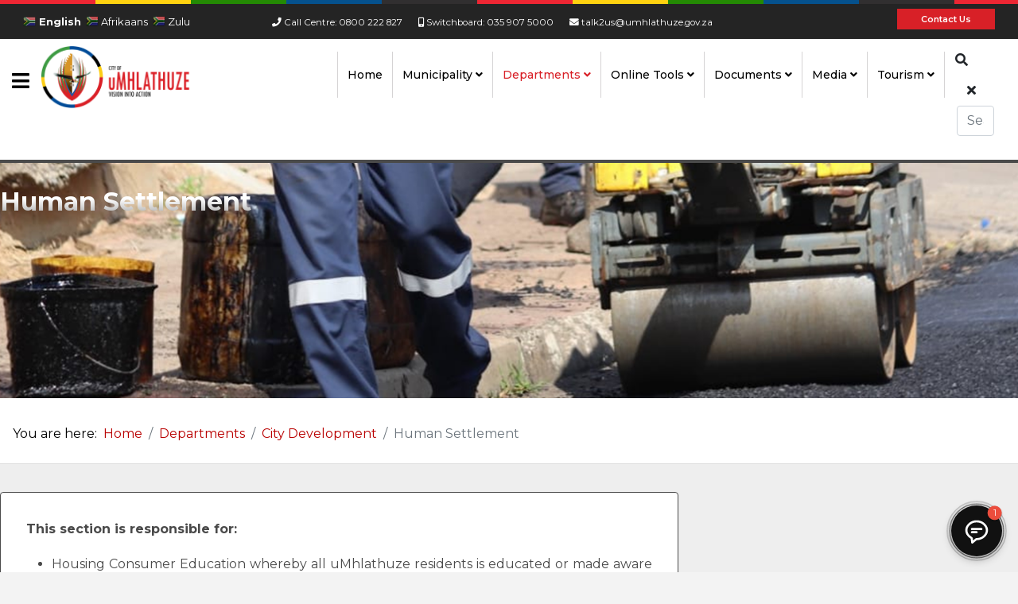

--- FILE ---
content_type: text/html; charset=utf-8
request_url: https://www.umhlathuze.gov.za/index.php/departments/city-development/human-settlement
body_size: 239941
content:

<!doctype html>
<html lang="en">
    <head>
        <meta charset="utf-8">
        <meta name="viewport" content="width=device-width, initial-scale=1, shrink-to-fit=no">
        <link rel="canonical" href="https://www.umhlathuze.gov.za/index.php/departments/city-development/human-settlement">
        <meta charset="utf-8">
	<meta name="robots" content="index, follow">
	<meta name="description" content="Housing Consumer Education whereby all uMhlathuze residents is educated or made aware about all issues that concern them. These could include education on water savings, issues of waste management etc.">
	<meta name="generator" content="Joomla! - Open Source Content Management">
	<title>Human Settlement</title>
	<link href="https://www.umhlathuze.gov.za/index.php/component/finder/search?format=opensearch&amp;Itemid=175" rel="search" title="OpenSearch uMhlathuze Municipality" type="application/opensearchdescription+xml">
	<link href="/images/favicon.ico" rel="icon" type="image/vnd.microsoft.icon">
<link href="/media/vendor/awesomplete/css/awesomplete.css?1.1.7" rel="stylesheet">
	<link href="/media/system/css/joomla-fontawesome.min.css?45ab65" rel="stylesheet">
	<link href="/modules/mod_ba_accordion_menu/assets/css/animate.min.css?45ab65" rel="stylesheet">
	<link href="/modules/mod_ba_accordion_menu/assets/css/styles.css?45ab65" rel="stylesheet">
	<link href="/media/vendor/joomla-custom-elements/css/joomla-alert.min.css?0.4.1" rel="stylesheet">
	<link href="/components/com_sppagebuilder/assets/css/font-awesome-6.min.css?13bea3cde590997c1094f9bba14d719a" rel="stylesheet">
	<link href="/components/com_sppagebuilder/assets/css/font-awesome-v4-shims.css?13bea3cde590997c1094f9bba14d719a" rel="stylesheet">
	<link href="/components/com_sppagebuilder/assets/css/animate.min.css?13bea3cde590997c1094f9bba14d719a" rel="stylesheet">
	<link href="/components/com_sppagebuilder/assets/css/sppagebuilder.css?13bea3cde590997c1094f9bba14d719a" rel="stylesheet">
	<link href="/components/com_sppagebuilder/assets/css/dynamic-content.css?13bea3cde590997c1094f9bba14d719a" rel="stylesheet">
	<link href="https://www.umhlathuze.gov.za/modules/mod_datetime/tmpl/default.min.css" rel="stylesheet">
	<link href="https://fonts.googleapis.com/css?family=&quot;Montserrat&quot;:100,100italic,200,200italic,300,300italic,400,400italic,500,500italic,600,600italic,700,700italic,800,800italic,900,900italic&amp;display=swap" rel="stylesheet">
	<link href="/components/com_jevents/views/flat/assets/css/modstyle.css?v=3.6.94" rel="stylesheet">
	<link href="/components/com_jevents/views/ext/assets/css/modstyle.css?v=3.6.94" rel="stylesheet">
	<link href="/modules/mod_minifrontpagepro/tmpl/newsy/grid.min.css?v=2.5.0" rel="stylesheet">
	<link href="/modules/mod_minifrontpagepro/tmpl/newsy/skin/default.min.css?v=2.5.0" rel="stylesheet">
	<link href="https://fonts.googleapis.com/css?family=&quot;Oswald&quot;:100,100italic,200,200italic,300,300italic,400,400italic,500,500italic,600,600italic,700,700italic,800,800italic,900,900italic&amp;display=swap" rel="stylesheet">
	<link href="//fonts.googleapis.com/css?family=Montserrat:100,100i,200,200i,300,300i,400,400i,500,500i,600,600i,700,700i,800,800i,900,900i&amp;subset=latin-ext&amp;display=swap" rel="stylesheet" media="none" onload="media=&quot;all&quot;">
	<link href="//fonts.googleapis.com/css?family=Oswald:100,100i,200,200i,300,300i,400,400i,500,500i,600,600i,700,700i,800,800i,900,900i&amp;subset=latin-ext&amp;display=swap" rel="stylesheet" media="none" onload="media=&quot;all&quot;">
	<link href="//fonts.googleapis.com/css?family=Montserrat:100,100i,200,200i,300,300i,400,400i,500,500i,600,600i,700,700i,800,800i,900,900i&amp;subset=cyrillic-ext&amp;display=swap" rel="stylesheet" media="none" onload="media=&quot;all&quot;">
	<link href="/templates/shaper_rental/css/bootstrap.min.css" rel="stylesheet">
	<link href="/plugins/system/helixultimate/assets/css/system-j4.min.css" rel="stylesheet">
	<link href="/templates/shaper_rental/css/font-awesome.min.css" rel="stylesheet">
	<link href="/templates/shaper_rental/css/fa-v4-shims.css" rel="stylesheet">
	<link href="/templates/shaper_rental/css/custom.css" rel="stylesheet">
	<link href="/templates/shaper_rental/css/template.css" rel="stylesheet">
	<link href="/templates/shaper_rental/css/presets/preset1.css" rel="stylesheet">
	<link href="/plugins/system/spcookieconsent/assets/css/style.css" rel="stylesheet">
	<link href="/components/com_sppagebuilder/assets/css/magnific-popup.css" rel="stylesheet">
	<link href="/modules/mod_jt_search/src/css/style.css" rel="stylesheet">
	<link href="/modules/mod_jt_search/src/css/awesomplete.css" rel="stylesheet">
	<link href="/components/com_sppagebuilder/assets/css/color-switcher.css?13bea3cde590997c1094f9bba14d719a" rel="stylesheet">
	<style>.ba__accordion-menu.style18 .ba__menu-main > * > .ba__accordion-menu-header .toggle__icon
 {
    background: #d0d0d0; 
}

.ba__accordion-menu-header {
    font-size: 14px;
    cursor: pointer;
    opacity: 1;
    font-weight: 500;
    border-width: 0 0 1px 0;
    text-decoration: none !important;
}

.ba__accordion-menu .ba__menu-main > .ba__accordion-menu-active > .ba__accordion-menu-header {
    background: linear-gradient(319deg, #D82027 25%, rgb(177 34 39) 65%) !important;
    color: #ffffff !important;
}</style>
	<style>@media(min-width: 1400px) {.sppb-row-container { max-width: 1350px; }}</style>
	<style>.mod_events_latest_table td {
    padding: 3px 0;
    display: flex;
    flex-wrap: wrap;
}

.jevbootstrap [class^="icon-"], .jevbootstrap [class*=" icon-"] {
    margin-right: 6px;
}</style>
	<style>.mfp_newsy_skin_default .mfp_bg_mode_on .mfp_newsy_title a {
    font-size: 18px !important;
}
.mfp_newsy_skin_card .mfp_newsy_item .mfp_newsy_title {
    display: block;
    line-height: 23px;
    margin: 0 0 .0em 0;
    padding: 0;
 
    }


</style>
	<style>.mfp_newsy_skin_default.mfp_mid_196 .mfp_newsy_hero_item{border-bottom: 1px solid rgba(0,0,0,0.1)!important; margin-bottom:1em;}</style>
	<style>.mfp_mid_196 .mfp_bg_mode_on {height:300px}.mfp_newsy_skin_default.mfp_mid_196 .mfp_overlay { background-image:url('/modules/mod_minifrontpagepro/tmpl/newsy/bg-middle.png'); background-position: center;}.mfp_newsy_skin_default.mfp_mid_196 .mfp_newsy_hero_item,.mfp_newsy_skin_default.mfp_mid_196 .mfp_newsy_item img{border-radius:4px;}
</style>
	<style>.sp-page-builder .page-content #section-id-rsui9Vc547eBow-EbCJSw{background-image:url("/images/2025/10/29/pager241.png");background-repeat:no-repeat;background-size:cover;background-position:50% 50%;box-shadow:0px 0px 0px 0px #fff;}.sp-page-builder .page-content #section-id-rsui9Vc547eBow-EbCJSw{padding-top:30px;padding-right:0px;padding-bottom:30px;padding-left:0px;margin-top:0px;margin-right:0px;margin-bottom:0px;margin-left:0px;border-style:solid;border-color:var(--sppb-divider-bar);border-width:4px 0px 0px 0px;height:300px;max-height:300px;}@media (max-width:1199.98px) {.sp-page-builder .page-content #section-id-rsui9Vc547eBow-EbCJSw{height:250px;max-height:520px;}}@media (max-width:767.98px) {.sp-page-builder .page-content #section-id-rsui9Vc547eBow-EbCJSw{padding-top:100px;padding-right:0px;padding-bottom:100px;padding-left:0px;height:200px;max-height:200px;}}@media (max-width:575.98px) {.sp-page-builder .page-content #section-id-rsui9Vc547eBow-EbCJSw{padding-top:100px;padding-right:0px;padding-bottom:100px;padding-left:0px;}}.sp-page-builder .page-content #section-id-rsui9Vc547eBow-EbCJSw > .sppb-row-overlay {background:linear-gradient(90deg, rgba(0, 0, 0, 0.82) 30%, rgba(5, 5, 5, 0.22) 100%) transparent;}#column-id-3Bee94pufqlLx4-_XX4yM{padding-top:0px;padding-right:0px;padding-bottom:0px;padding-left:0px;border-radius:0px;}#column-wrap-id-3Bee94pufqlLx4-_XX4yM{max-width:100%;flex-basis:100%;margin-top:auto;margin-right:auto;margin-bottom:auto;margin-left:auto;}@media (max-width:1199.98px) {#column-wrap-id-3Bee94pufqlLx4-_XX4yM{max-width:100%;flex-basis:100%;}}@media (max-width:991.98px) {#column-wrap-id-3Bee94pufqlLx4-_XX4yM{max-width:100%;flex-basis:100%;}}@media (max-width:767.98px) {#column-wrap-id-3Bee94pufqlLx4-_XX4yM{max-width:100%;flex-basis:100%;}}@media (max-width:575.98px) {#column-wrap-id-3Bee94pufqlLx4-_XX4yM{max-width:100%;flex-basis:100%;}}#column-id-3Bee94pufqlLx4-_XX4yM .sppb-column-overlay{border-radius:0px;}#sppb-addon-xJCQVpUXPY6QpMGor5Z4N .sppb-addon-header .sppb-addon-title{font-size:32px;}@media (max-width:767.98px) {#sppb-addon-xJCQVpUXPY6QpMGor5Z4N .sppb-addon-header .sppb-addon-title{font-size:24px;}}#sppb-addon-xJCQVpUXPY6QpMGor5Z4N .sppb-addon.sppb-addon-header{text-align:left;}#sppb-addon-xJCQVpUXPY6QpMGor5Z4N .sppb-addon-header .sppb-addon-title{margin-top:0px;margin-right:0px;margin-bottom:0px;margin-left:0px;padding-top:0px;padding-right:0px;padding-bottom:0px;padding-left:0px;-webkit-background-clip:text; -webkit-text-fill-color:transparent; background-image:linear-gradient(180deg, #ffffff 40%, #a0a0a0 100%);}.sp-page-builder .page-content #section-id-vshnWATiHqtHHUgOmZb48{background-color:#ffffff;box-shadow:0px 0px 0px 0px #FFFFFF;}.sp-page-builder .page-content #section-id-vshnWATiHqtHHUgOmZb48{padding-top:25px;padding-right:0px;padding-bottom:1px;padding-left:0px;margin-top:0px;margin-right:0px;margin-bottom:0px;margin-left:0px;border-style:solid;border-color:rgba(218, 218, 218, 0.9);border-width:0px 0px 1px 0px;}#column-id-FvIou_mDCXTpBCd8_GnzP{box-shadow:0 0 0 0 #FFFFFF;}#column-wrap-id-FvIou_mDCXTpBCd8_GnzP{max-width:66.666667%;flex-basis:66.666667%;}@media (max-width:1199.98px) {#column-wrap-id-FvIou_mDCXTpBCd8_GnzP{max-width:66.666667%;flex-basis:66.666667%;}}@media (max-width:991.98px) {#column-wrap-id-FvIou_mDCXTpBCd8_GnzP{max-width:66.666667%;flex-basis:66.666667%;}}@media (max-width:767.98px) {#column-wrap-id-FvIou_mDCXTpBCd8_GnzP{max-width:100%;flex-basis:100%;}}@media (max-width:575.98px) {#column-wrap-id-FvIou_mDCXTpBCd8_GnzP{max-width:100%;flex-basis:100%;}}#sppb-addon-TrPn6SHBwYJBcq920HgVl{box-shadow:0 0 0 0 #FFFFFF;}#sppb-addon-TrPn6SHBwYJBcq920HgVl{color:#000000;}#sppb-addon-TrPn6SHBwYJBcq920HgVl a {color:#B90000;}#sppb-addon-TrPn6SHBwYJBcq920HgVl{ transform-origin:50% 50%; }@media (max-width:767.98px) {#column-id-oxrtJrr_4DZTSfTraqFgS{padding-top:0px;padding-right:0px;padding-bottom:16px;padding-left:16px;}}#column-wrap-id-oxrtJrr_4DZTSfTraqFgS{max-width:33.333333%;flex-basis:33.333333%;}@media (max-width:1199.98px) {#column-wrap-id-oxrtJrr_4DZTSfTraqFgS{max-width:33.333333%;flex-basis:33.333333%;}}@media (max-width:991.98px) {#column-wrap-id-oxrtJrr_4DZTSfTraqFgS{max-width:33.333333%;flex-basis:33.333333%;}}@media (max-width:767.98px) {#column-wrap-id-oxrtJrr_4DZTSfTraqFgS{max-width:100%;flex-basis:100%;}}@media (max-width:575.98px) {#column-wrap-id-oxrtJrr_4DZTSfTraqFgS{max-width:100%;flex-basis:100%;}}#sppb-addon-rC2S6mlPlEGQGOKeAGKty{box-shadow:0 0 0 0 #FFFFFF;}#sppb-addon-rC2S6mlPlEGQGOKeAGKty{ transform-origin:50% 50%; }.sp-page-builder .page-content #section-id-QSrC_Ndf-i9M-2mUvwRkk{background-color:RGBA(222, 222, 222, 0.24);box-shadow:0px 0px 0px 0px #fff;}.sp-page-builder .page-content #section-id-QSrC_Ndf-i9M-2mUvwRkk{padding-top:35px;padding-right:0px;padding-bottom:50px;padding-left:0px;margin-top:0px;margin-right:0px;margin-bottom:0px;margin-left:0px;}@media (max-width:767.98px) {.sp-page-builder .page-content #section-id-QSrC_Ndf-i9M-2mUvwRkk{padding-top:50px;padding-right:0px;padding-bottom:40px;padding-left:0px;}}@media (max-width:575.98px) {.sp-page-builder .page-content #section-id-QSrC_Ndf-i9M-2mUvwRkk{padding-top:50px;padding-right:0px;padding-bottom:40px;padding-left:0px;}}#column-id-SBGT_B3IVc_jJEGpeVhY1{padding-top:32px;padding-right:32px;padding-bottom:32px;padding-left:32px;border-radius:4px;border-width:1px;border-color:var(--sppb-border-divider);border-style:solid;}@media (max-width:1199.98px) {#column-id-SBGT_B3IVc_jJEGpeVhY1{border-radius:0px;}}@media (max-width:991.98px) {#column-id-SBGT_B3IVc_jJEGpeVhY1{border-radius:0px;}}#column-wrap-id-SBGT_B3IVc_jJEGpeVhY1{max-width:66.666667%;flex-basis:66.666667%;margin-top:0px;margin-right:0px;margin-bottom:0px;margin-left:0px;}@media (max-width:1199.98px) {#column-wrap-id-SBGT_B3IVc_jJEGpeVhY1{max-width:66.666667%;flex-basis:66.666667%;}}@media (max-width:991.98px) {#column-wrap-id-SBGT_B3IVc_jJEGpeVhY1{max-width:66.666667%;flex-basis:66.666667%;}}@media (max-width:767.98px) {#column-wrap-id-SBGT_B3IVc_jJEGpeVhY1{max-width:100%;flex-basis:100%;}}@media (max-width:575.98px) {#column-wrap-id-SBGT_B3IVc_jJEGpeVhY1{max-width:100%;flex-basis:100%;}}#column-id-SBGT_B3IVc_jJEGpeVhY1 .sppb-column-overlay{border-radius:4px;}@media (max-width:1199.98px) {#column-id-SBGT_B3IVc_jJEGpeVhY1 .sppb-column-overlay{border-radius:0px;}}@media (max-width:991.98px) {#column-id-SBGT_B3IVc_jJEGpeVhY1 .sppb-column-overlay{border-radius:0px;}}#column-id-SBGT_B3IVc_jJEGpeVhY1{background-color:#ffffff;}#sppb-addon-h_LJD1g717wgjKAdUFMWA{border-radius:0px;}#sppb-addon-wrapper-h_LJD1g717wgjKAdUFMWA{margin-bottom:50px;}@media (max-width:1199.98px) {#sppb-addon-wrapper-h_LJD1g717wgjKAdUFMWA{margin-bottom:20px;}}@media (max-width:991.98px) {#sppb-addon-wrapper-h_LJD1g717wgjKAdUFMWA{margin-bottom:20px;}}@media (max-width:767.98px) {#sppb-addon-wrapper-h_LJD1g717wgjKAdUFMWA{margin-bottom:30px;}}@media (max-width:575.98px) {#sppb-addon-wrapper-h_LJD1g717wgjKAdUFMWA{margin-bottom:30px;}}#sppb-addon-h_LJD1g717wgjKAdUFMWA .sppb-addon-title{color:#000;}@media (max-width:767.98px) {#sppb-addon-h_LJD1g717wgjKAdUFMWA .sppb-addon-title{margin-bottom:10px;}}@media (max-width:575.98px) {#sppb-addon-h_LJD1g717wgjKAdUFMWA .sppb-addon-title{margin-bottom:10px;}}#sppb-addon-h_LJD1g717wgjKAdUFMWA .sppb-addon-text-block{text-align:left;}#sppb-addon-h_LJD1g717wgjKAdUFMWA .sppb-addon-text-block{ transform-origin:50% 50%; }#sppb-addon-h_LJD1g717wgjKAdUFMWA .sppb-addon-text-block .sppb-addon-content{font-family:Montserrat;font-size:16px;line-height:28px;}@media (max-width:767.98px) {#sppb-addon-h_LJD1g717wgjKAdUFMWA .sppb-addon-text-block .sppb-addon-content{font-size:13px;line-height:20px;}}@media (max-width:575.98px) {#sppb-addon-h_LJD1g717wgjKAdUFMWA .sppb-addon-text-block .sppb-addon-content{font-size:13px;line-height:20px;}}#sppb-addon-h_LJD1g717wgjKAdUFMWA .sppb-addon-text-block .sppb-addon-content h1,#sppb-addon-h_LJD1g717wgjKAdUFMWA .sppb-addon-text-block .sppb-addon-content h2,#sppb-addon-h_LJD1g717wgjKAdUFMWA .sppb-addon-text-block .sppb-addon-content h3,#sppb-addon-h_LJD1g717wgjKAdUFMWA .sppb-addon-text-block .sppb-addon-content h4,#sppb-addon-h_LJD1g717wgjKAdUFMWA .sppb-addon-text-block .sppb-addon-content h5,#sppb-addon-h_LJD1g717wgjKAdUFMWA .sppb-addon-text-block .sppb-addon-content h6{font-family:Montserrat;font-size:16px;line-height:28px;}@media (max-width:767.98px) {#sppb-addon-h_LJD1g717wgjKAdUFMWA .sppb-addon-text-block .sppb-addon-content h1,#sppb-addon-h_LJD1g717wgjKAdUFMWA .sppb-addon-text-block .sppb-addon-content h2,#sppb-addon-h_LJD1g717wgjKAdUFMWA .sppb-addon-text-block .sppb-addon-content h3,#sppb-addon-h_LJD1g717wgjKAdUFMWA .sppb-addon-text-block .sppb-addon-content h4,#sppb-addon-h_LJD1g717wgjKAdUFMWA .sppb-addon-text-block .sppb-addon-content h5,#sppb-addon-h_LJD1g717wgjKAdUFMWA .sppb-addon-text-block .sppb-addon-content h6{font-size:13px;line-height:20px;}}@media (max-width:575.98px) {#sppb-addon-h_LJD1g717wgjKAdUFMWA .sppb-addon-text-block .sppb-addon-content h1,#sppb-addon-h_LJD1g717wgjKAdUFMWA .sppb-addon-text-block .sppb-addon-content h2,#sppb-addon-h_LJD1g717wgjKAdUFMWA .sppb-addon-text-block .sppb-addon-content h3,#sppb-addon-h_LJD1g717wgjKAdUFMWA .sppb-addon-text-block .sppb-addon-content h4,#sppb-addon-h_LJD1g717wgjKAdUFMWA .sppb-addon-text-block .sppb-addon-content h5,#sppb-addon-h_LJD1g717wgjKAdUFMWA .sppb-addon-text-block .sppb-addon-content h6{font-size:13px;line-height:20px;}}@media (max-width:767.98px) {#column-id-_v0NEWLY4ijr21WQWzuwT{padding-top:16px;padding-right:0px;padding-bottom:0px;padding-left:0px;}}#column-wrap-id-_v0NEWLY4ijr21WQWzuwT{max-width:33.333333%;flex-basis:33.333333%;}@media (max-width:1199.98px) {#column-wrap-id-_v0NEWLY4ijr21WQWzuwT{max-width:33.333333%;flex-basis:33.333333%;}}@media (max-width:991.98px) {#column-wrap-id-_v0NEWLY4ijr21WQWzuwT{max-width:33.333333%;flex-basis:33.333333%;}}@media (max-width:767.98px) {#column-wrap-id-_v0NEWLY4ijr21WQWzuwT{max-width:100%;flex-basis:100%;}}@media (max-width:575.98px) {#column-wrap-id-_v0NEWLY4ijr21WQWzuwT{max-width:100%;flex-basis:100%;}}#sppb-addon-VeD1sXh4zDit1_teWa19J{box-shadow:0 0 0 0 #FFFFFF;}#sppb-addon-ZPvsix6uzjiJu4Vxxjtbv{box-shadow:0 0 0 0 #FFFFFF;}#sppb-addon-ZPvsix6uzjiJu4Vxxjtbv .sppb-addon-header .sppb-addon-title{font-size:20px;}#sppb-addon-ZPvsix6uzjiJu4Vxxjtbv .sppb-addon.sppb-addon-header{text-align:left;}#sppb-addon-ZPvsix6uzjiJu4Vxxjtbv .sppb-addon-header .sppb-addon-title{margin-top:0px;margin-right:0px;margin-bottom:0px;margin-left:0px;padding-top:30px;padding-right:0px;padding-bottom:10px;padding-left:0px;}#sppb-addon-Ur-v9k3pemuyjhE62ccIM{box-shadow:0 0 0 0 #FFFFFF;}#sppb-addon-Ur-v9k3pemuyjhE62ccIM{ transform-origin:50% 50%; }#sppb-addon-mLUX4MMDVOxtqi1GEyDQ0{box-shadow:0 0 0 0 #FFFFFF;}#sppb-addon-mLUX4MMDVOxtqi1GEyDQ0{padding-top:30px;padding-right:0px;padding-bottom:0px;padding-left:0px;}#sppb-addon-wrapper-mLUX4MMDVOxtqi1GEyDQ0{margin-top:0px;margin-right:10px;margin-bottom:0px;margin-left:0px;}#sppb-addon-mLUX4MMDVOxtqi1GEyDQ0 .sppb-addon-title{font-size:20px;}#sppb-addon-mLUX4MMDVOxtqi1GEyDQ0{ transform-origin:50% 50%; }#sppb-addon-PbWLcUscYo6uqv5R2EaIl{box-shadow:0 0 0 0 #FFFFFF;}#sppb-addon-PbWLcUscYo6uqv5R2EaIl{padding-top:10px;padding-right:0px;padding-bottom:0px;padding-left:0px;}#sppb-addon-PbWLcUscYo6uqv5R2EaIl{ transform-origin:50% 50%; }#sppb-addon-F3nRzl84dcoVmH2viGUy6{box-shadow:0 0 0 0 #FFFFFF;}#sppb-addon-F3nRzl84dcoVmH2viGUy6 .sppb-addon-header .sppb-addon-title{font-size:20px;}#sppb-addon-F3nRzl84dcoVmH2viGUy6 .sppb-addon.sppb-addon-header{text-align:left;}#sppb-addon-F3nRzl84dcoVmH2viGUy6 .sppb-addon-header .sppb-addon-title{margin-top:0px;margin-right:0px;margin-bottom:0px;margin-left:0px;padding-top:30px;padding-right:0px;padding-bottom:10px;padding-left:0px;}#sppb-addon-5CqR5CVbMS-ZhwvJnJCRc{box-shadow:0 0 0 0 #FFFFFF;}.sp-page-builder .page-content #section-id-xn7686cnTYnGcVFxGy-Jj{background-image:url("/images/2025/08/04/item-4.jpg");background-repeat:no-repeat;background-size:cover;background-attachment:scroll;background-position:50% 50%;}.sp-page-builder .page-content #section-id-xn7686cnTYnGcVFxGy-Jj{padding-top:105px;padding-right:0px;padding-bottom:100px;padding-left:0px;margin-top:0px;margin-right:0px;margin-bottom:0px;margin-left:0px;color:#fff;}@media (max-width:767.98px) {.sp-page-builder .page-content #section-id-xn7686cnTYnGcVFxGy-Jj{padding-top:60px;padding-right:0px;padding-bottom:60px;padding-left:0px;}}@media (max-width:575.98px) {.sp-page-builder .page-content #section-id-xn7686cnTYnGcVFxGy-Jj{padding-top:60px;padding-right:0px;padding-bottom:60px;padding-left:0px;}}#column-id-8Kv1J90Yj_Tlc1vkW-g78{border-radius:0px;}#column-wrap-id-8Kv1J90Yj_Tlc1vkW-g78{max-width:100%;flex-basis:100%;}@media (max-width:1199.98px) {#column-wrap-id-8Kv1J90Yj_Tlc1vkW-g78{max-width:100%;flex-basis:100%;}}@media (max-width:991.98px) {#column-wrap-id-8Kv1J90Yj_Tlc1vkW-g78{max-width:100%;flex-basis:100%;}}@media (max-width:767.98px) {#column-wrap-id-8Kv1J90Yj_Tlc1vkW-g78{max-width:100%;flex-basis:100%;}}@media (max-width:575.98px) {#column-wrap-id-8Kv1J90Yj_Tlc1vkW-g78{max-width:100%;flex-basis:100%;}}#column-id-8Kv1J90Yj_Tlc1vkW-g78 .sppb-column-overlay{border-radius:0px;}#sppb-addon-Nir-6xsMRxyH-075tnMIC{box-shadow:0 0 0 0 #ffffff;}#sppb-addon-Nir-6xsMRxyH-075tnMIC{border-radius:0px;}#sppb-addon-wrapper-Nir-6xsMRxyH-075tnMIC{margin-bottom:25px;}@media (max-width:1199.98px) {#sppb-addon-wrapper-Nir-6xsMRxyH-075tnMIC{margin-bottom:20px;}}@media (max-width:991.98px) {#sppb-addon-wrapper-Nir-6xsMRxyH-075tnMIC{margin-bottom:20px;}}@media (max-width:767.98px) {#sppb-addon-wrapper-Nir-6xsMRxyH-075tnMIC{margin-bottom:10px;}}@media (max-width:575.98px) {#sppb-addon-wrapper-Nir-6xsMRxyH-075tnMIC{margin-bottom:10px;}}#sppb-addon-Nir-6xsMRxyH-075tnMIC .sppb-addon-title{margin-bottom:20px;}@media (max-width:767.98px) {#sppb-addon-Nir-6xsMRxyH-075tnMIC .sppb-addon-title{margin-bottom:15px;}}@media (max-width:575.98px) {#sppb-addon-Nir-6xsMRxyH-075tnMIC .sppb-addon-title{margin-bottom:15px;}}#sppb-addon-Nir-6xsMRxyH-075tnMIC .sppb-addon-text-block{text-align:center;}#sppb-addon-Nir-6xsMRxyH-075tnMIC .sppb-addon-text-block{ transform-origin:50% 50%; }#sppb-addon-Nir-6xsMRxyH-075tnMIC .sppb-addon-text-block .sppb-addon-content{font-family:Montserrat;font-size:18px;line-height:26px;}@media (max-width:767.98px) {#sppb-addon-Nir-6xsMRxyH-075tnMIC .sppb-addon-text-block .sppb-addon-content{font-size:13px;line-height:20px;}}@media (max-width:575.98px) {#sppb-addon-Nir-6xsMRxyH-075tnMIC .sppb-addon-text-block .sppb-addon-content{font-size:13px;line-height:20px;}}#sppb-addon-Nir-6xsMRxyH-075tnMIC .sppb-addon-text-block .sppb-addon-content h1,#sppb-addon-Nir-6xsMRxyH-075tnMIC .sppb-addon-text-block .sppb-addon-content h2,#sppb-addon-Nir-6xsMRxyH-075tnMIC .sppb-addon-text-block .sppb-addon-content h3,#sppb-addon-Nir-6xsMRxyH-075tnMIC .sppb-addon-text-block .sppb-addon-content h4,#sppb-addon-Nir-6xsMRxyH-075tnMIC .sppb-addon-text-block .sppb-addon-content h5,#sppb-addon-Nir-6xsMRxyH-075tnMIC .sppb-addon-text-block .sppb-addon-content h6{font-family:Montserrat;font-size:18px;line-height:26px;}@media (max-width:767.98px) {#sppb-addon-Nir-6xsMRxyH-075tnMIC .sppb-addon-text-block .sppb-addon-content h1,#sppb-addon-Nir-6xsMRxyH-075tnMIC .sppb-addon-text-block .sppb-addon-content h2,#sppb-addon-Nir-6xsMRxyH-075tnMIC .sppb-addon-text-block .sppb-addon-content h3,#sppb-addon-Nir-6xsMRxyH-075tnMIC .sppb-addon-text-block .sppb-addon-content h4,#sppb-addon-Nir-6xsMRxyH-075tnMIC .sppb-addon-text-block .sppb-addon-content h5,#sppb-addon-Nir-6xsMRxyH-075tnMIC .sppb-addon-text-block .sppb-addon-content h6{font-size:13px;line-height:20px;}}@media (max-width:575.98px) {#sppb-addon-Nir-6xsMRxyH-075tnMIC .sppb-addon-text-block .sppb-addon-content h1,#sppb-addon-Nir-6xsMRxyH-075tnMIC .sppb-addon-text-block .sppb-addon-content h2,#sppb-addon-Nir-6xsMRxyH-075tnMIC .sppb-addon-text-block .sppb-addon-content h3,#sppb-addon-Nir-6xsMRxyH-075tnMIC .sppb-addon-text-block .sppb-addon-content h4,#sppb-addon-Nir-6xsMRxyH-075tnMIC .sppb-addon-text-block .sppb-addon-content h5,#sppb-addon-Nir-6xsMRxyH-075tnMIC .sppb-addon-text-block .sppb-addon-content h6{font-size:13px;line-height:20px;}}#sppb-addon-Lo5qH80_P3cjoIqGj78eN .sppb-btn{box-shadow:0 0 0 0 #ffffff;}#sppb-addon-Lo5qH80_P3cjoIqGj78eN{border-radius:0px;}#sppb-addon-wrapper-Lo5qH80_P3cjoIqGj78eN{margin-bottom:10px;}@media (max-width:1199.98px) {#sppb-addon-wrapper-Lo5qH80_P3cjoIqGj78eN{margin-bottom:10px;}}@media (max-width:991.98px) {#sppb-addon-wrapper-Lo5qH80_P3cjoIqGj78eN{margin-bottom:10px;}}@media (max-width:767.98px) {#sppb-addon-wrapper-Lo5qH80_P3cjoIqGj78eN{margin-bottom:10px;}}@media (max-width:575.98px) {#sppb-addon-wrapper-Lo5qH80_P3cjoIqGj78eN{margin-bottom:10px;}}#sppb-addon-Lo5qH80_P3cjoIqGj78eN a {color:#fff;}#sppb-addon-Lo5qH80_P3cjoIqGj78eN #btn-Lo5qH80_P3cjoIqGj78eN.sppb-btn-custom{padding:0px 0px 0px 0px;}#sppb-addon-Lo5qH80_P3cjoIqGj78eN #btn-Lo5qH80_P3cjoIqGj78eN.sppb-btn-custom{font-family:Oswald;font-weight:700;font-size:28px;}@media (max-width:767.98px) {#sppb-addon-Lo5qH80_P3cjoIqGj78eN #btn-Lo5qH80_P3cjoIqGj78eN.sppb-btn-custom{font-size:16px;}}@media (max-width:575.98px) {#sppb-addon-Lo5qH80_P3cjoIqGj78eN #btn-Lo5qH80_P3cjoIqGj78eN.sppb-btn-custom{font-size:16px;}}#sppb-addon-Lo5qH80_P3cjoIqGj78eN #btn-Lo5qH80_P3cjoIqGj78eN.sppb-btn-custom{color:#FFFFFF;}#sppb-addon-Lo5qH80_P3cjoIqGj78eN .sppb-button-wrapper{text-align:center;}.sp-page-builder .page-content #section-id-1a30e8e0-224b-4ff2-afa5-7b35eed6c5d0{box-shadow:0 0 0 0 #FFFFFF;}.sp-page-builder .page-content #section-id-1a30e8e0-224b-4ff2-afa5-7b35eed6c5d0{padding-top:0px;padding-right:0px;padding-bottom:0px;padding-left:0px;margin-top:0px;margin-right:0px;margin-bottom:0px;margin-left:0px;}#column-id-dbe3ef90-cdd6-43aa-a7ff-ed5394b93d1e{box-shadow:0 0 0 0 #FFFFFF;}#column-wrap-id-dbe3ef90-cdd6-43aa-a7ff-ed5394b93d1e{max-width:100%;flex-basis:100%;}@media (max-width:1199.98px) {#column-wrap-id-dbe3ef90-cdd6-43aa-a7ff-ed5394b93d1e{max-width:100%;flex-basis:100%;}}@media (max-width:991.98px) {#column-wrap-id-dbe3ef90-cdd6-43aa-a7ff-ed5394b93d1e{max-width:100%;flex-basis:100%;}}@media (max-width:767.98px) {#column-wrap-id-dbe3ef90-cdd6-43aa-a7ff-ed5394b93d1e{max-width:100%;flex-basis:100%;}}@media (max-width:575.98px) {#column-wrap-id-dbe3ef90-cdd6-43aa-a7ff-ed5394b93d1e{max-width:100%;flex-basis:100%;}}#sppb-addon-70cf30aa-948a-404a-86bc-01945ae2f07e{box-shadow:0 0 0 0 #FFFFFF;}</style>
	<style>@media (min-width: 1350px) {
    #sp-top2 {
        display: flex !important
;
        justify-content: flex-end;
               align-items: center;
    }
}


.sp-megamenu-parent > li > a, 
 .sp-megamenu-parent > li span  {padding: 0 12px; }


#sp-topbar {
    background-color: #212121;
    color: #FFFFFF;
    font-size: 13px;  
}

#sp-menu > .sp-column, 
 #sp-menu .sp-megamenu-wrapper { justify-content: flex-end !important;
}

#sp-bottom {
    padding: **60px 0 30px;**
    font-size: 13px;
    line-height: 0.7;
}

.offcanvas-menu .offcanvas-inner .sp-module ul.menu>li>a {
    font-size: 16px;
    font-weight: 700;
    text-transform: uppercase
}

.sp-module ul>li>a {
    color: #4A4A4A;
    font-size: 14px;
}


.sp-megamenu-parent .sp-dropdown { display:block; visibility: hidden; opacity: 0.0; transition: visibility .55s,opacity .55s ease-in-out !important; -moz-transition: visibility .55s,opacity .55s ease-in-out !important; -webkit-transition: visibility .55s,opacity .55s ease-in-out !important; } .sp-megamenu-parent .sp-has-child:hover > .sp-dropdown { opacity: 1.0; visibility: visible;
}

div#sp-search {
    display: flex;
    flex-wrap: nowrap;
    align-items: center;
    justify-content: flex-end;
}

#offcanvas-toggler.offcanvas-toggler-left {
    margin-top: 5%;
    margin-bottom: auto;
}

.btn-primary:hover {
    color: #fff;
    background-color: #212529;
    border-color: #212529;
}

/*.body-innerwrapper {
    overflow-x: visible;
}*/

.sp-megamenu-parent .sp-dropdown .sp-dropdown-inner {
    background: linear-gradient(134deg, #ffffff 0%, #e9e9e9 100%);
}

@media (max-width: 1100px) {
    #sp-logo > .sp-column {
        display: flex;
        width: 70%;
        align-items: center;
    }
}

@media (max-width: 430px) {
    #sp-logo > .sp-column {
        display: flex;
        align-items: center;
        width: 100%;
    }

   #sp-top2 {
        padding: 1px 0px;
    }

   #sp-topbar {
        padding: 8px 4px !important;
    }

    #offcanvas-toggler.offcanvas-toggler-left {
        margin-top: 4.6%;
        margin-bottom: auto;
    }
}

@media (min-width: 1198px) {
    #sp-top2 {
        display: flex;
        justify-content: flex-end;
        padding-top: 2px;
    }

#offcanvas-toggler.offcanvas-toggler-left {
        margin-right: 10px;
    }
}


.sp-slider-dot-indecator-text.sp-dot-text-key-1
 {
    font-size: 15px;
    line-height: 1.4;
    color: rgba(255, 255, 255, .75);
}


.mod_edocman_document-list .document .document-details .title
{
    font-size: 16px;
    color: #dc3545;
    text-decoration: none;
    font-weight: bold;
    transition: color 0.2s 
ease;
}

.mod_edocman_document-list .document .label.new {
    background-color: #373542;
}


.sppb-btn-primary.focus, .sppb-btn-primary:focus

 {

    box-shadow: 0 0 0 0px rgba(0, 0, 0, .0);
}


a.btn.btn-link.jmodedit {
    display: none !important;
}

.sp-contact-info {
    list-style: none;
    padding: 4px 0px;
    margin: 0 -10px;
}

@media (max-width: 991.98px) {
    div#sp-gtrans-eng-zul-afri {
        width: 60%;
        margin: auto;
        padding-right: 6px;
        padding-left: 6px;
        display: flex;
        align-items: center;
        display: block !important; 
    }

    div#sp-top1 {
        width: 40%;
        padding-left: 6px;
        padding-right: 6px;
    }
}

@media (min-width: 1200px) {
    .container {
        max-width: 1350px;
    }
}

h3.edocman-document-title>a
 {
    color: #4a4a4a !important;
    font-weight: 500;
}

h3.edocman-document-title>a:hover
 {
    color: #dc3545 !important;
}</style>
	<style>body{font-family: 'Montserrat', sans-serif;font-size: 16px;font-weight: 400;text-decoration: none;}
</style>
	<style>h1{font-family: 'Montserrat', sans-serif;font-size: 34px;font-weight: 700;text-decoration: none;}
</style>
	<style>h2{font-family: 'Montserrat', sans-serif;font-size: 48px;font-weight: 700;text-decoration: none;}
</style>
	<style>h3{font-family: 'Montserrat', sans-serif;font-size: 28px;font-weight: 700;text-decoration: none;}
</style>
	<style>h4{font-family: 'Montserrat', sans-serif;font-size: 18px;font-weight: 500;text-decoration: none;}
</style>
	<style>h5{font-family: 'Montserrat', sans-serif;font-size: 14px;font-weight: 600;text-decoration: none;}
</style>
	<style>h6{font-family: 'Oswald', sans-serif;font-size: 28px;font-weight: 500;text-decoration: none;}
</style>
	<style>.sp-megamenu-parent > li > a, .sp-megamenu-parent > li > span, .sp-megamenu-parent .sp-dropdown li.sp-menu-item > a{font-family: 'Montserrat', sans-serif;font-size: 14px;font-weight: 500;text-decoration: none;}
</style>
	<style>.menu.nav-pills > li > a, .menu.nav-pills > li > span, .menu.nav-pills .sp-dropdown li.sp-menu-item > a{font-family: 'Montserrat', sans-serif;font-size: 14px;font-weight: 500;text-decoration: none;}
</style>
	<style>.rental-title, .rental-numbers{font-family: 'Montserrat', sans-serif;font-size: 14px;font-weight: 500;text-decoration: none;}
</style>
	<style>.logo-image {height:80px;}</style>
	<style>#sp-topbar{ background-image:url("/images/pattern-umhc.png");background-repeat:no-repeat;background-color:#242424;color:#FFFFFF;padding:12px 14px 7px 14px;margin:0px 0px 0px 0px; }</style>
	<style>#sp-topbar a{color:#FFFFFF;}</style>
	<style>#sp-topbar a:hover{color:#D10000;}</style>
	<style>#sp-menu{ background-color:#FFFFFF;padding:8px 0px 8px 0px; }</style>
	<style>#sp-bottom{ background-color:#0F0F0F;color:#EDEDED; }</style>
	<style>#sp-bottom a{color:#EDEDED;}</style>
	<style>#sp-bottom a:hover{color:#C40000;}</style>
	<style>#sp-footer a{color:#8A8A8A;}</style>
	<style>#sp-footer a:hover{color:#FFFFFF;}</style>
	<style>.sp-page-builder .page-content #section-id-rsui9Vc547eBow-EbCJSw{background-image:url("/images/2025/10/29/pager241.png");background-repeat:no-repeat;background-size:cover;background-position:50% 50%;box-shadow:0px 0px 0px 0px #fff;}.sp-page-builder .page-content #section-id-rsui9Vc547eBow-EbCJSw{padding-top:30px;padding-right:0px;padding-bottom:30px;padding-left:0px;margin-top:0px;margin-right:0px;margin-bottom:0px;margin-left:0px;border-style:solid;border-color:var(--sppb-divider-bar);border-width:4px 0px 0px 0px;height:300px;max-height:300px;}@media (max-width:1199.98px) {.sp-page-builder .page-content #section-id-rsui9Vc547eBow-EbCJSw{height:250px;max-height:520px;}}@media (max-width:767.98px) {.sp-page-builder .page-content #section-id-rsui9Vc547eBow-EbCJSw{padding-top:100px;padding-right:0px;padding-bottom:100px;padding-left:0px;height:200px;max-height:200px;}}@media (max-width:575.98px) {.sp-page-builder .page-content #section-id-rsui9Vc547eBow-EbCJSw{padding-top:100px;padding-right:0px;padding-bottom:100px;padding-left:0px;}}.sp-page-builder .page-content #section-id-rsui9Vc547eBow-EbCJSw > .sppb-row-overlay {background:linear-gradient(90deg, rgba(0, 0, 0, 0.82) 30%, rgba(5, 5, 5, 0.22) 100%) transparent;}#column-id-3Bee94pufqlLx4-_XX4yM{padding-top:0px;padding-right:0px;padding-bottom:0px;padding-left:0px;border-radius:0px;}#column-wrap-id-3Bee94pufqlLx4-_XX4yM{max-width:100%;flex-basis:100%;margin-top:auto;margin-right:auto;margin-bottom:auto;margin-left:auto;}@media (max-width:1199.98px) {#column-wrap-id-3Bee94pufqlLx4-_XX4yM{max-width:100%;flex-basis:100%;}}@media (max-width:991.98px) {#column-wrap-id-3Bee94pufqlLx4-_XX4yM{max-width:100%;flex-basis:100%;}}@media (max-width:767.98px) {#column-wrap-id-3Bee94pufqlLx4-_XX4yM{max-width:100%;flex-basis:100%;}}@media (max-width:575.98px) {#column-wrap-id-3Bee94pufqlLx4-_XX4yM{max-width:100%;flex-basis:100%;}}#column-id-3Bee94pufqlLx4-_XX4yM .sppb-column-overlay{border-radius:0px;}#sppb-addon-xJCQVpUXPY6QpMGor5Z4N .sppb-addon-header .sppb-addon-title{font-size:32px;}@media (max-width:767.98px) {#sppb-addon-xJCQVpUXPY6QpMGor5Z4N .sppb-addon-header .sppb-addon-title{font-size:24px;}}#sppb-addon-xJCQVpUXPY6QpMGor5Z4N .sppb-addon.sppb-addon-header{text-align:left;}#sppb-addon-xJCQVpUXPY6QpMGor5Z4N .sppb-addon-header .sppb-addon-title{margin-top:0px;margin-right:0px;margin-bottom:0px;margin-left:0px;padding-top:0px;padding-right:0px;padding-bottom:0px;padding-left:0px;-webkit-background-clip:text; -webkit-text-fill-color:transparent; background-image:linear-gradient(180deg, #ffffff 40%, #a0a0a0 100%);}.sp-page-builder .page-content #section-id-vshnWATiHqtHHUgOmZb48{background-color:#ffffff;box-shadow:0px 0px 0px 0px #FFFFFF;}.sp-page-builder .page-content #section-id-vshnWATiHqtHHUgOmZb48{padding-top:25px;padding-right:0px;padding-bottom:1px;padding-left:0px;margin-top:0px;margin-right:0px;margin-bottom:0px;margin-left:0px;border-style:solid;border-color:rgba(218, 218, 218, 0.9);border-width:0px 0px 1px 0px;}#column-id-FvIou_mDCXTpBCd8_GnzP{box-shadow:0 0 0 0 #FFFFFF;}#column-wrap-id-FvIou_mDCXTpBCd8_GnzP{max-width:66.666667%;flex-basis:66.666667%;}@media (max-width:1199.98px) {#column-wrap-id-FvIou_mDCXTpBCd8_GnzP{max-width:66.666667%;flex-basis:66.666667%;}}@media (max-width:991.98px) {#column-wrap-id-FvIou_mDCXTpBCd8_GnzP{max-width:66.666667%;flex-basis:66.666667%;}}@media (max-width:767.98px) {#column-wrap-id-FvIou_mDCXTpBCd8_GnzP{max-width:100%;flex-basis:100%;}}@media (max-width:575.98px) {#column-wrap-id-FvIou_mDCXTpBCd8_GnzP{max-width:100%;flex-basis:100%;}}#sppb-addon-TrPn6SHBwYJBcq920HgVl{box-shadow:0 0 0 0 #FFFFFF;}#sppb-addon-TrPn6SHBwYJBcq920HgVl{color:#000000;}#sppb-addon-TrPn6SHBwYJBcq920HgVl a {color:#B90000;}#sppb-addon-TrPn6SHBwYJBcq920HgVl{ transform-origin:50% 50%; }@media (max-width:767.98px) {#column-id-oxrtJrr_4DZTSfTraqFgS{padding-top:0px;padding-right:0px;padding-bottom:16px;padding-left:16px;}}#column-wrap-id-oxrtJrr_4DZTSfTraqFgS{max-width:33.333333%;flex-basis:33.333333%;}@media (max-width:1199.98px) {#column-wrap-id-oxrtJrr_4DZTSfTraqFgS{max-width:33.333333%;flex-basis:33.333333%;}}@media (max-width:991.98px) {#column-wrap-id-oxrtJrr_4DZTSfTraqFgS{max-width:33.333333%;flex-basis:33.333333%;}}@media (max-width:767.98px) {#column-wrap-id-oxrtJrr_4DZTSfTraqFgS{max-width:100%;flex-basis:100%;}}@media (max-width:575.98px) {#column-wrap-id-oxrtJrr_4DZTSfTraqFgS{max-width:100%;flex-basis:100%;}}#sppb-addon-rC2S6mlPlEGQGOKeAGKty{box-shadow:0 0 0 0 #FFFFFF;}#sppb-addon-rC2S6mlPlEGQGOKeAGKty{ transform-origin:50% 50%; }.sp-page-builder .page-content #section-id-QSrC_Ndf-i9M-2mUvwRkk{background-color:RGBA(222, 222, 222, 0.24);box-shadow:0px 0px 0px 0px #fff;}.sp-page-builder .page-content #section-id-QSrC_Ndf-i9M-2mUvwRkk{padding-top:35px;padding-right:0px;padding-bottom:50px;padding-left:0px;margin-top:0px;margin-right:0px;margin-bottom:0px;margin-left:0px;}@media (max-width:767.98px) {.sp-page-builder .page-content #section-id-QSrC_Ndf-i9M-2mUvwRkk{padding-top:50px;padding-right:0px;padding-bottom:40px;padding-left:0px;}}@media (max-width:575.98px) {.sp-page-builder .page-content #section-id-QSrC_Ndf-i9M-2mUvwRkk{padding-top:50px;padding-right:0px;padding-bottom:40px;padding-left:0px;}}#column-id-SBGT_B3IVc_jJEGpeVhY1{padding-top:32px;padding-right:32px;padding-bottom:32px;padding-left:32px;border-radius:4px;border-width:1px;border-color:var(--sppb-border-divider);border-style:solid;}@media (max-width:1199.98px) {#column-id-SBGT_B3IVc_jJEGpeVhY1{border-radius:0px;}}@media (max-width:991.98px) {#column-id-SBGT_B3IVc_jJEGpeVhY1{border-radius:0px;}}#column-wrap-id-SBGT_B3IVc_jJEGpeVhY1{max-width:66.666667%;flex-basis:66.666667%;margin-top:0px;margin-right:0px;margin-bottom:0px;margin-left:0px;}@media (max-width:1199.98px) {#column-wrap-id-SBGT_B3IVc_jJEGpeVhY1{max-width:66.666667%;flex-basis:66.666667%;}}@media (max-width:991.98px) {#column-wrap-id-SBGT_B3IVc_jJEGpeVhY1{max-width:66.666667%;flex-basis:66.666667%;}}@media (max-width:767.98px) {#column-wrap-id-SBGT_B3IVc_jJEGpeVhY1{max-width:100%;flex-basis:100%;}}@media (max-width:575.98px) {#column-wrap-id-SBGT_B3IVc_jJEGpeVhY1{max-width:100%;flex-basis:100%;}}#column-id-SBGT_B3IVc_jJEGpeVhY1 .sppb-column-overlay{border-radius:4px;}@media (max-width:1199.98px) {#column-id-SBGT_B3IVc_jJEGpeVhY1 .sppb-column-overlay{border-radius:0px;}}@media (max-width:991.98px) {#column-id-SBGT_B3IVc_jJEGpeVhY1 .sppb-column-overlay{border-radius:0px;}}#column-id-SBGT_B3IVc_jJEGpeVhY1{background-color:#ffffff;}#sppb-addon-h_LJD1g717wgjKAdUFMWA{border-radius:0px;}#sppb-addon-wrapper-h_LJD1g717wgjKAdUFMWA{margin-bottom:50px;}@media (max-width:1199.98px) {#sppb-addon-wrapper-h_LJD1g717wgjKAdUFMWA{margin-bottom:20px;}}@media (max-width:991.98px) {#sppb-addon-wrapper-h_LJD1g717wgjKAdUFMWA{margin-bottom:20px;}}@media (max-width:767.98px) {#sppb-addon-wrapper-h_LJD1g717wgjKAdUFMWA{margin-bottom:30px;}}@media (max-width:575.98px) {#sppb-addon-wrapper-h_LJD1g717wgjKAdUFMWA{margin-bottom:30px;}}#sppb-addon-h_LJD1g717wgjKAdUFMWA .sppb-addon-title{color:#000;}@media (max-width:767.98px) {#sppb-addon-h_LJD1g717wgjKAdUFMWA .sppb-addon-title{margin-bottom:10px;}}@media (max-width:575.98px) {#sppb-addon-h_LJD1g717wgjKAdUFMWA .sppb-addon-title{margin-bottom:10px;}}#sppb-addon-h_LJD1g717wgjKAdUFMWA .sppb-addon-text-block{text-align:left;}#sppb-addon-h_LJD1g717wgjKAdUFMWA .sppb-addon-text-block{ transform-origin:50% 50%; }#sppb-addon-h_LJD1g717wgjKAdUFMWA .sppb-addon-text-block .sppb-addon-content{font-family:Montserrat;font-size:16px;line-height:28px;}@media (max-width:767.98px) {#sppb-addon-h_LJD1g717wgjKAdUFMWA .sppb-addon-text-block .sppb-addon-content{font-size:13px;line-height:20px;}}@media (max-width:575.98px) {#sppb-addon-h_LJD1g717wgjKAdUFMWA .sppb-addon-text-block .sppb-addon-content{font-size:13px;line-height:20px;}}#sppb-addon-h_LJD1g717wgjKAdUFMWA .sppb-addon-text-block .sppb-addon-content h1,#sppb-addon-h_LJD1g717wgjKAdUFMWA .sppb-addon-text-block .sppb-addon-content h2,#sppb-addon-h_LJD1g717wgjKAdUFMWA .sppb-addon-text-block .sppb-addon-content h3,#sppb-addon-h_LJD1g717wgjKAdUFMWA .sppb-addon-text-block .sppb-addon-content h4,#sppb-addon-h_LJD1g717wgjKAdUFMWA .sppb-addon-text-block .sppb-addon-content h5,#sppb-addon-h_LJD1g717wgjKAdUFMWA .sppb-addon-text-block .sppb-addon-content h6{font-family:Montserrat;font-size:16px;line-height:28px;}@media (max-width:767.98px) {#sppb-addon-h_LJD1g717wgjKAdUFMWA .sppb-addon-text-block .sppb-addon-content h1,#sppb-addon-h_LJD1g717wgjKAdUFMWA .sppb-addon-text-block .sppb-addon-content h2,#sppb-addon-h_LJD1g717wgjKAdUFMWA .sppb-addon-text-block .sppb-addon-content h3,#sppb-addon-h_LJD1g717wgjKAdUFMWA .sppb-addon-text-block .sppb-addon-content h4,#sppb-addon-h_LJD1g717wgjKAdUFMWA .sppb-addon-text-block .sppb-addon-content h5,#sppb-addon-h_LJD1g717wgjKAdUFMWA .sppb-addon-text-block .sppb-addon-content h6{font-size:13px;line-height:20px;}}@media (max-width:575.98px) {#sppb-addon-h_LJD1g717wgjKAdUFMWA .sppb-addon-text-block .sppb-addon-content h1,#sppb-addon-h_LJD1g717wgjKAdUFMWA .sppb-addon-text-block .sppb-addon-content h2,#sppb-addon-h_LJD1g717wgjKAdUFMWA .sppb-addon-text-block .sppb-addon-content h3,#sppb-addon-h_LJD1g717wgjKAdUFMWA .sppb-addon-text-block .sppb-addon-content h4,#sppb-addon-h_LJD1g717wgjKAdUFMWA .sppb-addon-text-block .sppb-addon-content h5,#sppb-addon-h_LJD1g717wgjKAdUFMWA .sppb-addon-text-block .sppb-addon-content h6{font-size:13px;line-height:20px;}}@media (max-width:767.98px) {#column-id-_v0NEWLY4ijr21WQWzuwT{padding-top:16px;padding-right:0px;padding-bottom:0px;padding-left:0px;}}#column-wrap-id-_v0NEWLY4ijr21WQWzuwT{max-width:33.333333%;flex-basis:33.333333%;}@media (max-width:1199.98px) {#column-wrap-id-_v0NEWLY4ijr21WQWzuwT{max-width:33.333333%;flex-basis:33.333333%;}}@media (max-width:991.98px) {#column-wrap-id-_v0NEWLY4ijr21WQWzuwT{max-width:33.333333%;flex-basis:33.333333%;}}@media (max-width:767.98px) {#column-wrap-id-_v0NEWLY4ijr21WQWzuwT{max-width:100%;flex-basis:100%;}}@media (max-width:575.98px) {#column-wrap-id-_v0NEWLY4ijr21WQWzuwT{max-width:100%;flex-basis:100%;}}#sppb-addon-VeD1sXh4zDit1_teWa19J{box-shadow:0 0 0 0 #FFFFFF;}#sppb-addon-ZPvsix6uzjiJu4Vxxjtbv{box-shadow:0 0 0 0 #FFFFFF;}#sppb-addon-ZPvsix6uzjiJu4Vxxjtbv .sppb-addon-header .sppb-addon-title{font-size:20px;}#sppb-addon-ZPvsix6uzjiJu4Vxxjtbv .sppb-addon.sppb-addon-header{text-align:left;}#sppb-addon-ZPvsix6uzjiJu4Vxxjtbv .sppb-addon-header .sppb-addon-title{margin-top:0px;margin-right:0px;margin-bottom:0px;margin-left:0px;padding-top:30px;padding-right:0px;padding-bottom:10px;padding-left:0px;}#sppb-addon-Ur-v9k3pemuyjhE62ccIM{box-shadow:0 0 0 0 #FFFFFF;}#sppb-addon-Ur-v9k3pemuyjhE62ccIM{ transform-origin:50% 50%; }#sppb-addon-mLUX4MMDVOxtqi1GEyDQ0{box-shadow:0 0 0 0 #FFFFFF;}#sppb-addon-mLUX4MMDVOxtqi1GEyDQ0{padding-top:30px;padding-right:0px;padding-bottom:0px;padding-left:0px;}#sppb-addon-wrapper-mLUX4MMDVOxtqi1GEyDQ0{margin-top:0px;margin-right:10px;margin-bottom:0px;margin-left:0px;}#sppb-addon-mLUX4MMDVOxtqi1GEyDQ0 .sppb-addon-title{font-size:20px;}#sppb-addon-mLUX4MMDVOxtqi1GEyDQ0{ transform-origin:50% 50%; }#sppb-addon-PbWLcUscYo6uqv5R2EaIl{box-shadow:0 0 0 0 #FFFFFF;}#sppb-addon-PbWLcUscYo6uqv5R2EaIl{padding-top:10px;padding-right:0px;padding-bottom:0px;padding-left:0px;}#sppb-addon-PbWLcUscYo6uqv5R2EaIl{ transform-origin:50% 50%; }#sppb-addon-F3nRzl84dcoVmH2viGUy6{box-shadow:0 0 0 0 #FFFFFF;}#sppb-addon-F3nRzl84dcoVmH2viGUy6 .sppb-addon-header .sppb-addon-title{font-size:20px;}#sppb-addon-F3nRzl84dcoVmH2viGUy6 .sppb-addon.sppb-addon-header{text-align:left;}#sppb-addon-F3nRzl84dcoVmH2viGUy6 .sppb-addon-header .sppb-addon-title{margin-top:0px;margin-right:0px;margin-bottom:0px;margin-left:0px;padding-top:30px;padding-right:0px;padding-bottom:10px;padding-left:0px;}#sppb-addon-5CqR5CVbMS-ZhwvJnJCRc{box-shadow:0 0 0 0 #FFFFFF;}.sp-page-builder .page-content #section-id-xn7686cnTYnGcVFxGy-Jj{background-image:url("/images/2025/08/04/item-4.jpg");background-repeat:no-repeat;background-size:cover;background-attachment:scroll;background-position:50% 50%;}.sp-page-builder .page-content #section-id-xn7686cnTYnGcVFxGy-Jj{padding-top:105px;padding-right:0px;padding-bottom:100px;padding-left:0px;margin-top:0px;margin-right:0px;margin-bottom:0px;margin-left:0px;color:#fff;}@media (max-width:767.98px) {.sp-page-builder .page-content #section-id-xn7686cnTYnGcVFxGy-Jj{padding-top:60px;padding-right:0px;padding-bottom:60px;padding-left:0px;}}@media (max-width:575.98px) {.sp-page-builder .page-content #section-id-xn7686cnTYnGcVFxGy-Jj{padding-top:60px;padding-right:0px;padding-bottom:60px;padding-left:0px;}}#column-id-8Kv1J90Yj_Tlc1vkW-g78{border-radius:0px;}#column-wrap-id-8Kv1J90Yj_Tlc1vkW-g78{max-width:100%;flex-basis:100%;}@media (max-width:1199.98px) {#column-wrap-id-8Kv1J90Yj_Tlc1vkW-g78{max-width:100%;flex-basis:100%;}}@media (max-width:991.98px) {#column-wrap-id-8Kv1J90Yj_Tlc1vkW-g78{max-width:100%;flex-basis:100%;}}@media (max-width:767.98px) {#column-wrap-id-8Kv1J90Yj_Tlc1vkW-g78{max-width:100%;flex-basis:100%;}}@media (max-width:575.98px) {#column-wrap-id-8Kv1J90Yj_Tlc1vkW-g78{max-width:100%;flex-basis:100%;}}#column-id-8Kv1J90Yj_Tlc1vkW-g78 .sppb-column-overlay{border-radius:0px;}#sppb-addon-Nir-6xsMRxyH-075tnMIC{box-shadow:0 0 0 0 #ffffff;}#sppb-addon-Nir-6xsMRxyH-075tnMIC{border-radius:0px;}#sppb-addon-wrapper-Nir-6xsMRxyH-075tnMIC{margin-bottom:25px;}@media (max-width:1199.98px) {#sppb-addon-wrapper-Nir-6xsMRxyH-075tnMIC{margin-bottom:20px;}}@media (max-width:991.98px) {#sppb-addon-wrapper-Nir-6xsMRxyH-075tnMIC{margin-bottom:20px;}}@media (max-width:767.98px) {#sppb-addon-wrapper-Nir-6xsMRxyH-075tnMIC{margin-bottom:10px;}}@media (max-width:575.98px) {#sppb-addon-wrapper-Nir-6xsMRxyH-075tnMIC{margin-bottom:10px;}}#sppb-addon-Nir-6xsMRxyH-075tnMIC .sppb-addon-title{margin-bottom:20px;}@media (max-width:767.98px) {#sppb-addon-Nir-6xsMRxyH-075tnMIC .sppb-addon-title{margin-bottom:15px;}}@media (max-width:575.98px) {#sppb-addon-Nir-6xsMRxyH-075tnMIC .sppb-addon-title{margin-bottom:15px;}}#sppb-addon-Nir-6xsMRxyH-075tnMIC .sppb-addon-text-block{text-align:center;}#sppb-addon-Nir-6xsMRxyH-075tnMIC .sppb-addon-text-block{ transform-origin:50% 50%; }#sppb-addon-Nir-6xsMRxyH-075tnMIC .sppb-addon-text-block .sppb-addon-content{font-family:Montserrat;font-size:18px;line-height:26px;}@media (max-width:767.98px) {#sppb-addon-Nir-6xsMRxyH-075tnMIC .sppb-addon-text-block .sppb-addon-content{font-size:13px;line-height:20px;}}@media (max-width:575.98px) {#sppb-addon-Nir-6xsMRxyH-075tnMIC .sppb-addon-text-block .sppb-addon-content{font-size:13px;line-height:20px;}}#sppb-addon-Nir-6xsMRxyH-075tnMIC .sppb-addon-text-block .sppb-addon-content h1,#sppb-addon-Nir-6xsMRxyH-075tnMIC .sppb-addon-text-block .sppb-addon-content h2,#sppb-addon-Nir-6xsMRxyH-075tnMIC .sppb-addon-text-block .sppb-addon-content h3,#sppb-addon-Nir-6xsMRxyH-075tnMIC .sppb-addon-text-block .sppb-addon-content h4,#sppb-addon-Nir-6xsMRxyH-075tnMIC .sppb-addon-text-block .sppb-addon-content h5,#sppb-addon-Nir-6xsMRxyH-075tnMIC .sppb-addon-text-block .sppb-addon-content h6{font-family:Montserrat;font-size:18px;line-height:26px;}@media (max-width:767.98px) {#sppb-addon-Nir-6xsMRxyH-075tnMIC .sppb-addon-text-block .sppb-addon-content h1,#sppb-addon-Nir-6xsMRxyH-075tnMIC .sppb-addon-text-block .sppb-addon-content h2,#sppb-addon-Nir-6xsMRxyH-075tnMIC .sppb-addon-text-block .sppb-addon-content h3,#sppb-addon-Nir-6xsMRxyH-075tnMIC .sppb-addon-text-block .sppb-addon-content h4,#sppb-addon-Nir-6xsMRxyH-075tnMIC .sppb-addon-text-block .sppb-addon-content h5,#sppb-addon-Nir-6xsMRxyH-075tnMIC .sppb-addon-text-block .sppb-addon-content h6{font-size:13px;line-height:20px;}}@media (max-width:575.98px) {#sppb-addon-Nir-6xsMRxyH-075tnMIC .sppb-addon-text-block .sppb-addon-content h1,#sppb-addon-Nir-6xsMRxyH-075tnMIC .sppb-addon-text-block .sppb-addon-content h2,#sppb-addon-Nir-6xsMRxyH-075tnMIC .sppb-addon-text-block .sppb-addon-content h3,#sppb-addon-Nir-6xsMRxyH-075tnMIC .sppb-addon-text-block .sppb-addon-content h4,#sppb-addon-Nir-6xsMRxyH-075tnMIC .sppb-addon-text-block .sppb-addon-content h5,#sppb-addon-Nir-6xsMRxyH-075tnMIC .sppb-addon-text-block .sppb-addon-content h6{font-size:13px;line-height:20px;}}#sppb-addon-Lo5qH80_P3cjoIqGj78eN .sppb-btn{box-shadow:0 0 0 0 #ffffff;}#sppb-addon-Lo5qH80_P3cjoIqGj78eN{border-radius:0px;}#sppb-addon-wrapper-Lo5qH80_P3cjoIqGj78eN{margin-bottom:10px;}@media (max-width:1199.98px) {#sppb-addon-wrapper-Lo5qH80_P3cjoIqGj78eN{margin-bottom:10px;}}@media (max-width:991.98px) {#sppb-addon-wrapper-Lo5qH80_P3cjoIqGj78eN{margin-bottom:10px;}}@media (max-width:767.98px) {#sppb-addon-wrapper-Lo5qH80_P3cjoIqGj78eN{margin-bottom:10px;}}@media (max-width:575.98px) {#sppb-addon-wrapper-Lo5qH80_P3cjoIqGj78eN{margin-bottom:10px;}}#sppb-addon-Lo5qH80_P3cjoIqGj78eN a {color:#fff;}#sppb-addon-Lo5qH80_P3cjoIqGj78eN #btn-Lo5qH80_P3cjoIqGj78eN.sppb-btn-custom{padding:0px 0px 0px 0px;}#sppb-addon-Lo5qH80_P3cjoIqGj78eN #btn-Lo5qH80_P3cjoIqGj78eN.sppb-btn-custom{font-family:Oswald;font-weight:700;font-size:28px;}@media (max-width:767.98px) {#sppb-addon-Lo5qH80_P3cjoIqGj78eN #btn-Lo5qH80_P3cjoIqGj78eN.sppb-btn-custom{font-size:16px;}}@media (max-width:575.98px) {#sppb-addon-Lo5qH80_P3cjoIqGj78eN #btn-Lo5qH80_P3cjoIqGj78eN.sppb-btn-custom{font-size:16px;}}#sppb-addon-Lo5qH80_P3cjoIqGj78eN #btn-Lo5qH80_P3cjoIqGj78eN.sppb-btn-custom{color:#FFFFFF;}#sppb-addon-Lo5qH80_P3cjoIqGj78eN .sppb-button-wrapper{text-align:center;}.sp-page-builder .page-content #section-id-1a30e8e0-224b-4ff2-afa5-7b35eed6c5d0{box-shadow:0 0 0 0 #FFFFFF;}.sp-page-builder .page-content #section-id-1a30e8e0-224b-4ff2-afa5-7b35eed6c5d0{padding-top:0px;padding-right:0px;padding-bottom:0px;padding-left:0px;margin-top:0px;margin-right:0px;margin-bottom:0px;margin-left:0px;}#column-id-dbe3ef90-cdd6-43aa-a7ff-ed5394b93d1e{box-shadow:0 0 0 0 #FFFFFF;}#column-wrap-id-dbe3ef90-cdd6-43aa-a7ff-ed5394b93d1e{max-width:100%;flex-basis:100%;}@media (max-width:1199.98px) {#column-wrap-id-dbe3ef90-cdd6-43aa-a7ff-ed5394b93d1e{max-width:100%;flex-basis:100%;}}@media (max-width:991.98px) {#column-wrap-id-dbe3ef90-cdd6-43aa-a7ff-ed5394b93d1e{max-width:100%;flex-basis:100%;}}@media (max-width:767.98px) {#column-wrap-id-dbe3ef90-cdd6-43aa-a7ff-ed5394b93d1e{max-width:100%;flex-basis:100%;}}@media (max-width:575.98px) {#column-wrap-id-dbe3ef90-cdd6-43aa-a7ff-ed5394b93d1e{max-width:100%;flex-basis:100%;}}#sppb-addon-70cf30aa-948a-404a-86bc-01945ae2f07e{box-shadow:0 0 0 0 #FFFFFF;}.sp-page-builder .page-content #section-id-1ce4a933-824a-4ed8-a209-c14aee55ee34{box-shadow:0 0 0 0 #FFFFFF;}.sp-page-builder .page-content #section-id-1ce4a933-824a-4ed8-a209-c14aee55ee34{padding-top:32px;padding-right:32px;padding-bottom:32px;padding-left:32px;margin-top:0px;margin-right:0px;margin-bottom:0px;margin-left:0px;}#column-id-142536c6-0d8e-4375-abcc-708f56bcdef8{box-shadow:0 0 0 0 #FFFFFF;}#column-wrap-id-142536c6-0d8e-4375-abcc-708f56bcdef8{max-width:100%;flex-basis:100%;}@media (max-width:1199.98px) {#column-wrap-id-142536c6-0d8e-4375-abcc-708f56bcdef8{max-width:100%;flex-basis:100%;}}@media (max-width:991.98px) {#column-wrap-id-142536c6-0d8e-4375-abcc-708f56bcdef8{max-width:100%;flex-basis:100%;}}@media (max-width:767.98px) {#column-wrap-id-142536c6-0d8e-4375-abcc-708f56bcdef8{max-width:100%;flex-basis:100%;}}@media (max-width:575.98px) {#column-wrap-id-142536c6-0d8e-4375-abcc-708f56bcdef8{max-width:100%;flex-basis:100%;}}#sppb-addon-6fdd2982-32fa-4ca7-8484-1f173de7c0ef{box-shadow:0 0 0 0 #FFFFFF;}</style>
	<style>#sp-cookie-consent {background-color: #333333; color: #ffffff; }#sp-cookie-consent a, #sp-cookie-consent a:hover, #sp-cookie-consent a:focus, #sp-cookie-consent a:active {color: #f5f5f5; }#sp-cookie-consent .sp-cookie-allow {background-color: #ffffff; color: #333333;}#sp-cookie-consent .sp-cookie-allow:hover, #sp-cookie-consent .sp-cookie-allow:active, #sp-cookie-consent .sp-cookie-allow:focus {color: #333333;}</style>
	<style>:root {--sppb-topbar-bg-color: #333333; --sppb-topbar-text-color: #AAAAAA; --sppb-header-bg-color: #333333; --sppb-logo-text-color: #050505; --sppb-menu-text-color: #000000; --sppb-menu-text-hover-color: #D82027; --sppb-menu-text-active-color: #D82027; --sppb-menu-dropdown-bg-color: #FFFFFF; --sppb-menu-dropdown-text-color: #000000; --sppb-menu-dropdown-text-hover-color: #FFFFFF; --sppb-menu-dropdown-text-active-color: #D82027; --sppb-text-color: #4A4A4A; --sppb-bg-color: #f3f3f3; --sppb-link-color: #D82027; --sppb-link-hover-color: #000000; --sppb-footer-bg-color: #0D0D0D; --sppb-footer-text-color: #8A8A8A; --sppb-footer-link-color: #FFFFFF; --sppb-footer-link-hover-color: #FFFFFF}</style>
<script type="application/json" class="joomla-script-options new">{"joomla.jtext":{"MOD_FINDER_SEARCH_VALUE":"Search &hellip;","COM_FINDER_SEARCH_FORM_LIST_LABEL":"Search Results","JLIB_JS_AJAX_ERROR_OTHER":"An error has occurred while fetching the JSON data: HTTP %s status code.","JLIB_JS_AJAX_ERROR_PARSE":"A parse error has occurred while processing the following JSON data:<br><code style=\"color:inherit;white-space:pre-wrap;padding:0;margin:0;border:0;background:inherit;\">%s<\/code>","MOD_JT_SEARCH_SEARCH_VALUE":"Search &hellip;","ERROR":"Error","MESSAGE":"Message","NOTICE":"Notice","WARNING":"Warning","JCLOSE":"Close","JOK":"OK","JOPEN":"Open"},"finder-search":{"url":"\/index.php\/component\/finder\/?task=suggestions.suggest&format=json&tmpl=component&Itemid=175"},"data":{"breakpoints":{"tablet":991,"mobile":480},"header":{"stickyOffset":"100"}},"system.paths":{"root":"","rootFull":"https:\/\/www.umhlathuze.gov.za\/","base":"","baseFull":"https:\/\/www.umhlathuze.gov.za\/"},"csrf.token":"9a91807a124c3d425b1372f735848f54"}</script>
	<script src="/media/system/js/core.min.js?a3d8f8"></script>
	<script src="/media/vendor/webcomponentsjs/js/webcomponents-bundle.min.js?2.8.0" nomodule defer></script>
	<script src="/media/vendor/jquery/js/jquery.min.js?3.7.1"></script>
	<script src="/media/legacy/js/jquery-noconflict.min.js?504da4"></script>
	<script src="/media/vendor/awesomplete/js/awesomplete.min.js?1.1.7" defer></script>
	<script src="/media/com_finder/js/finder.min.js?755761" type="module"></script>
	<script src="/modules/mod_ba_accordion_menu/assets/js/ba-collapse.js?45ab65"></script>
	<script src="/media/mod_menu/js/menu.min.js?45ab65" type="module"></script>
	<script src="/media/vendor/bootstrap/js/alert.min.js?5.3.8" type="module"></script>
	<script src="/media/vendor/bootstrap/js/button.min.js?5.3.8" type="module"></script>
	<script src="/media/vendor/bootstrap/js/carousel.min.js?5.3.8" type="module"></script>
	<script src="/media/vendor/bootstrap/js/collapse.min.js?5.3.8" type="module"></script>
	<script src="/media/vendor/bootstrap/js/dropdown.min.js?5.3.8" type="module"></script>
	<script src="/media/vendor/bootstrap/js/modal.min.js?5.3.8" type="module"></script>
	<script src="/media/vendor/bootstrap/js/offcanvas.min.js?5.3.8" type="module"></script>
	<script src="/media/vendor/bootstrap/js/popover.min.js?5.3.8" type="module"></script>
	<script src="/media/vendor/bootstrap/js/scrollspy.min.js?5.3.8" type="module"></script>
	<script src="/media/vendor/bootstrap/js/tab.min.js?5.3.8" type="module"></script>
	<script src="/media/vendor/bootstrap/js/toast.min.js?5.3.8" type="module"></script>
	<script src="/media/system/js/showon.min.js?e51227" type="module"></script>
	<script src="/media/system/js/joomla-hidden-mail.min.js?80d9c7" type="module"></script>
	<script src="/media/system/js/messages.min.js?9a4811" type="module"></script>
	<script src="/components/com_sppagebuilder/assets/js/common.js"></script>
	<script src="/components/com_sppagebuilder/assets/js/dynamic-content.js?13bea3cde590997c1094f9bba14d719a"></script>
	<script src="/components/com_sppagebuilder/assets/js/jquery.parallax.js?13bea3cde590997c1094f9bba14d719a"></script>
	<script src="/components/com_sppagebuilder/assets/js/sppagebuilder.js?13bea3cde590997c1094f9bba14d719a" defer></script>
	<script src="https://www.umhlathuze.gov.za/modules/mod_datetime/assets/js/dayjs.min.js"></script>
	<script src="https://www.umhlathuze.gov.za/modules/mod_datetime/assets/js/dayjs_plugin_utc.min.js"></script>
	<script src="https://www.umhlathuze.gov.za/modules/mod_datetime/assets/js/dayjs_plugin_timezone.min.js"></script>
	<script src="https://www.umhlathuze.gov.za/modules/mod_datetime/assets/js/locales/en.js"></script>
	<script src="/components/com_sppagebuilder/assets/js/addons/text_block.js"></script>
	<script src="/modules/mod_jevents_cal/tmpl/default/assets/js/calnav.min.js?v=3.6.94"></script>
	<script src="/templates/shaper_rental/js/main.js"></script>
	<script src="/plugins/system/spcookieconsent/assets/js/script.js"></script>
	<script src="/components/com_sppagebuilder/assets/js/jquery.magnific-popup.min.js"></script>
	<script src="/components/com_sppagebuilder/assets/js/addons/image.js"></script>
	<script src="/modules/mod_jt_search/src/js/awesomplete.js"></script>
	<script src="https://www.umhlathuze.gov.za/media/mod_gtranslate/js/fn.js" data-gt-orig-url="/index.php/departments/city-development/human-settlement" data-gt-orig-domain="www.umhlathuze.gov.za" data-gt-widget-id="236" defer></script>
	<script src="/components/com_sppagebuilder/assets/js/color-switcher.js?13bea3cde590997c1094f9bba14d719a"></script>
	<script type="application/ld+json">{"@context":"https://schema.org","@type":"BreadcrumbList","@id":"https://www.umhlathuze.gov.za/#/schema/BreadcrumbList/173","itemListElement":[{"@type":"ListItem","position":1,"item":{"@id":"https://www.umhlathuze.gov.za/index.php","name":"Home"}},{"@type":"ListItem","position":2,"item":{"@id":"#","name":"Departments"}},{"@type":"ListItem","position":3,"item":{"@id":"#","name":"City Development"}},{"@type":"ListItem","position":4,"item":{"@id":"https://www.umhlathuze.gov.za/index.php/departments/city-development/human-settlement","name":"Human Settlement"}}]}</script>
	<script>document.addEventListener('DOMContentLoaded', function () {
    // Assuming you've included dayjs and the Greek locale already
    dayjs.locale(`en`);
    dayjs.extend(dayjs_plugin_utc);
    dayjs.extend(dayjs_plugin_timezone);

    // DATE
    const mod_dateElement = document.getElementById(`mod_date_js_174`);

    function modUpdateDate() {
        const currentDate = dayjs()
            .tz(`Africa/Johannesburg`)
            .format(`ddd, DD MMM YYYY`); // YYYY-MM-DD HH:mm:ss
        mod_dateElement.textContent = currentDate;
    }

    // Update the time immediately upon script load
    modUpdateDate();

    // Then update it every second (1000 milliseconds)
    setInterval(modUpdateDate, 1000);
});</script>
	<script>        document.addEventListener('DOMContentLoaded', function () {
            // Assuming you've included dayjs and the Greek locale already
            dayjs.locale(`en`);
            dayjs.extend(dayjs_plugin_utc);
            dayjs.extend(dayjs_plugin_timezone);

            // TIME
            const mod_timeElement =document.getElementById('mod_time_js_174');

            function modUpdateTime() {
                const currentTime = dayjs()
                    .tz(`Africa/Johannesburg`)
                    .format(`HH:mm:ss`); // YYYY-MM-DD HH:mm:ss
                mod_timeElement.textContent = currentTime;
            }

            // Update the time immediately upon script load
            modUpdateTime();

            // Then update it every second (1000 milliseconds)
            setInterval(modUpdateTime, 1000);
        });</script>
	<script>function setupSpecificNavigation()
{
	setupMiniCalTouchInteractions("#flatcal_minical", false);
}</script>
	<script>function fetchMoreLatestEvents(modid, direction)
{        
        jQuery.ajax({
                    type : 'POST',
                    dataType : 'json',
                    url : "https://www.umhlathuze.gov.za/index.php?option=com_jevents&ttoption=com_jevents&typeaheadtask=gwejson&file=fetchlatestevents&path=module&folder=mod_jevents_latest&token=9a91807a124c3d425b1372f735848f54",
                    data : {'json':JSON.stringify({'modid':modid, 'direction':direction})},
                    contentType: "application/x-www-form-urlencoded; charset=utf-8",
                    scriptCharset: "utf-8"
            })                        
                .done(function( data ){                    
                    jQuery("#mod_events_latest_"+modid+"_data").replaceWith(data.html);
                    try {
                        document.getElementById("mod_events_latest_"+modid+"_data").parentNode.scrollIntoView({block: "start", behavior: "smooth"});
                    }
                    catch (e) {
                    }
                })
                .fail(function(x) {
        alert('fail '+x);
                });
}</script>
	<script> </script>
	<script>template="shaper_rental";</script>
	<script>
				document.addEventListener("DOMContentLoaded", () =>{
					window.htmlAddContent = window?.htmlAddContent || "";
					if (window.htmlAddContent) {
        				document.body.insertAdjacentHTML("beforeend", window.htmlAddContent);
					}
				});
			</script>
	<script>window.gtranslateSettings = window.gtranslateSettings || {};window.gtranslateSettings['236'] = {"default_language":"en","languages":["en","af","zu"],"url_structure":"none","wrapper_selector":"#gt-wrapper-236","globe_size":60,"flag_size":16,"flag_style":"3d","custom_domains":null,"float_switcher_open_direction":"top","switcher_open_direction":"top","native_language_names":0,"add_new_line":1,"select_language_label":"Select Language","detect_browser_language":0,"custom_css":".gtranslate_wrapper a.glink img {\r\n    vertical-align: middle;\r\n    display: inline;\r\n    border: 0;\r\n    padding: 7px 0px;\r\n    margin: 0;\r\n    opacity: 0.8;\r\n}\r\n\r\n.gt_container-8cgv86 a.glink span {\r\n    font-size: 13px !important;\r\n}\r\n\r\n","alt_flags":[],"switcher_horizontal_position":"inline","switcher_vertical_position":"inline","horizontal_position":"inline","vertical_position":"inline","flags_location":"https:\/\/www.umhlathuze.gov.za\/media\/mod_gtranslate\/flags\/"};</script>
	<script>
			const initColorMode = () => {
				const colorVariableData = [];
				const sppbColorVariablePrefix = "--sppb";
				let activeColorMode = localStorage.getItem("sppbActiveColorMode") || "Default";
				activeColorMode = "Default";
				const modes = ["Default"];

				if(!modes?.includes(activeColorMode)) {
					activeColorMode = "Default";
					localStorage.setItem("sppbActiveColorMode", activeColorMode);
				}

				document?.body?.setAttribute("data-sppb-color-mode", activeColorMode);

				if (!localStorage.getItem("sppbActiveColorMode")) {
					localStorage.setItem("sppbActiveColorMode", activeColorMode);
				}

				if (window.sppbColorVariables) {
					const colorVariables = typeof(window.sppbColorVariables) === "string" ? JSON.parse(window.sppbColorVariables) : window.sppbColorVariables;

					for (const colorVariable of colorVariables) {
						const { path, value } = colorVariable;
						const variable = String(path[0]).trim().toLowerCase().replaceAll(" ", "-");
						const mode = path[1];
						const variableName = `${sppbColorVariablePrefix}-${variable}`;

						if (activeColorMode === mode) {
							colorVariableData.push(`${variableName}: ${value}`);
						}
					}

					document.documentElement.style.cssText += colorVariableData.join(";");
				}
			};

			window.sppbColorVariables = [{"path":["Border-Divider","Default"],"value":"#D5D7E0"},{"path":["Divider Bar","Default"],"value":"#BC0000"},{"path":["Yellow","Default"],"value":"#FFD110"},{"path":["Green","Default"],"value":"#248A04"},{"path":["Dark Grey","Default"],"value":"#312F30"},{"path":["Blue","Default"],"value":"#05518D"}];
			
			initColorMode();

			document.addEventListener("DOMContentLoaded", initColorMode);
		</script>
	<meta property="article:author" content=""/>
	<meta property="article:published_time" content="2018-06-19 19:30:27"/>
	<meta property="article:modified_time" content="2025-11-19 09:26:50"/>
	<meta property="og:locale" content="en-GB" />
	<meta property="og:title" content="Human Settlement" />
	<meta property="og:type" content="website" />
	<meta property="og:url" content="https://www.umhlathuze.gov.za/index.php/departments/city-development/human-settlement" />
	<meta property="og:site_name" content="uMhlathuze Municipality" />
	<meta property="og:image" content="https://www.umhlathuze.gov.za/" />
	<meta property="og:image:width" content="1200" />
	<meta property="og:image:height" content="630" />
	<meta property="og:image:alt" content="" />
	<meta name="twitter:card" content="summary" />
	<meta name="twitter:title" content="Human Settlement" />
	<meta name="twitter:site" content="@uMhlathuze Municipality" />
	<meta name="twitter:image" content="https://www.umhlathuze.gov.za/" />
<!-- Google tag (gtag.js) -->
<script async src="https://www.googletagmanager.com/gtag/js?id=G-PWJBDN10TL"></script>
<script>
  window.dataLayer = window.dataLayer || [];
  function gtag(){dataLayer.push(arguments);}
  gtag('js', new Date());

  gtag('config', 'G-PWJBDN10TL');
</script>
    </head>
    <body class="site helix-ultimate hu com_sppagebuilder com-sppagebuilder view-page layout-default task-none itemid-307 en-gb ltr sticky-header layout-fluid offcanvas-init offcanvs-position-left">

   <!-- Elfsight AI Chatbot | uMhlathuze AI Chatbot -->
<script src="https://elfsightcdn.com/platform.js" async></script>
<div class="elfsight-app-71011cd6-c9af-429e-8ab7-f1e24ca082ae" data-elfsight-app-lazy></div>

      
    
    <div class="body-wrapper">
        <div class="body-innerwrapper">
                        
<section id="sp-topbar" >

						<div class="container">
				<div class="container-inner">
			
	
<div class="row">
	<div id="sp-gtrans-eng-zul-afri" class="col-lg-3  d-sm-none d-md-block"><div class="sp-column "><div class="sp-module "><div class="sp-module-content"><div class="gtranslate_wrapper" id="gt-wrapper-236"></div></div></div></div></div><div id="sp-top2" class="col-md-3 col-lg-7 d-none d-sm-none d-md-none d-lg-block"><div class="sp-column "><ul class="sp-contact-info"><li class="sp-contact-phone"><span class="fa fa-phone"></span> <a href="tel:CallCentre:0800222827">Call Centre: 0800 222 827</a></li><li class="sp-contact-mobile"><span class="fa fa-mobile"></span> <a href="tel:Switchboard:0359075000">Switchboard: 035 907 5000</a></li><li class="sp-contact-email"><span class="fa fa-envelope"></span> <a href="mailto:talk2us@umhlathuze.gov.za">talk2us@umhlathuze.gov.za</a></li></ul></div></div><div id="sp-top1" class="col-md-9 col-lg-2 "><div class="sp-column "><div class="sp-module "><div class="sp-module-content"><div class="mod-sppagebuilder  sp-page-builder" data-module_id="233">
	<div class="page-content">
		<div id="section-id-d908e3b4-11a7-4a5a-bb3d-8093c3a4c5a7" class="sppb-section sppb-section-content-center" ><div class="sppb-container-inner"><div class="sppb-row sppb-align-center"><div class="sppb-row-column  " id="column-wrap-id-c0e0d6ce-78d6-44c5-be43-c8fca34a6e3a"><div id="column-id-c0e0d6ce-78d6-44c5-be43-c8fca34a6e3a" class="sppb-column  " ><div class="sppb-column-addons"><div id="sppb-addon-wrapper-f10f9ed9-e714-4758-ac38-51f26f5ed7e7" class="sppb-addon-wrapper  addon-root-button"><div id="sppb-addon-f10f9ed9-e714-4758-ac38-51f26f5ed7e7" class="clearfix  "     ><div class="sppb-button-wrapper"><a href="/index.php/contact"   id="btn-f10f9ed9-e714-4758-ac38-51f26f5ed7e7"  aria-label="Contact Us" class="sppb-btn  sppb-btn-primary sppb-btn-xs sppb-btn-square">Contact Us</a></div><style type="text/css">#sppb-addon-f10f9ed9-e714-4758-ac38-51f26f5ed7e7 .sppb-btn{
}#sppb-addon-f10f9ed9-e714-4758-ac38-51f26f5ed7e7{
}
@media (max-width: 1199.98px) {#sppb-addon-f10f9ed9-e714-4758-ac38-51f26f5ed7e7{}}
@media (max-width: 991.98px) {#sppb-addon-f10f9ed9-e714-4758-ac38-51f26f5ed7e7{}}
@media (max-width: 767.98px) {#sppb-addon-f10f9ed9-e714-4758-ac38-51f26f5ed7e7{}}
@media (max-width: 575.98px) {#sppb-addon-f10f9ed9-e714-4758-ac38-51f26f5ed7e7{}}#sppb-addon-wrapper-f10f9ed9-e714-4758-ac38-51f26f5ed7e7{
}
@media (max-width: 1199.98px) {#sppb-addon-wrapper-f10f9ed9-e714-4758-ac38-51f26f5ed7e7{}}
@media (max-width: 991.98px) {#sppb-addon-wrapper-f10f9ed9-e714-4758-ac38-51f26f5ed7e7{}}
@media (max-width: 767.98px) {#sppb-addon-wrapper-f10f9ed9-e714-4758-ac38-51f26f5ed7e7{}}
@media (max-width: 575.98px) {#sppb-addon-wrapper-f10f9ed9-e714-4758-ac38-51f26f5ed7e7{}}#sppb-addon-f10f9ed9-e714-4758-ac38-51f26f5ed7e7 a {
	color: #ffffff;
}
#sppb-addon-f10f9ed9-e714-4758-ac38-51f26f5ed7e7 a:hover,
#sppb-addon-f10f9ed9-e714-4758-ac38-51f26f5ed7e7 a:focus,
#sppb-addon-f10f9ed9-e714-4758-ac38-51f26f5ed7e7 a:active {
	color: #ffffff;
}
#sppb-addon-f10f9ed9-e714-4758-ac38-51f26f5ed7e7 .sppb-addon-title{
}</style><style type="text/css">#sppb-addon-f10f9ed9-e714-4758-ac38-51f26f5ed7e7 #btn-f10f9ed9-e714-4758-ac38-51f26f5ed7e7.sppb-btn-primary{
}#sppb-addon-f10f9ed9-e714-4758-ac38-51f26f5ed7e7 #btn-f10f9ed9-e714-4758-ac38-51f26f5ed7e7.sppb-btn-primary{
font-weight: 600;
}
@media (max-width: 1199.98px) {#sppb-addon-f10f9ed9-e714-4758-ac38-51f26f5ed7e7 #btn-f10f9ed9-e714-4758-ac38-51f26f5ed7e7.sppb-btn-primary{}}
@media (max-width: 991.98px) {#sppb-addon-f10f9ed9-e714-4758-ac38-51f26f5ed7e7 #btn-f10f9ed9-e714-4758-ac38-51f26f5ed7e7.sppb-btn-primary{}}
@media (max-width: 767.98px) {#sppb-addon-f10f9ed9-e714-4758-ac38-51f26f5ed7e7 #btn-f10f9ed9-e714-4758-ac38-51f26f5ed7e7.sppb-btn-primary{}}
@media (max-width: 575.98px) {#sppb-addon-f10f9ed9-e714-4758-ac38-51f26f5ed7e7 #btn-f10f9ed9-e714-4758-ac38-51f26f5ed7e7.sppb-btn-primary{}}#sppb-addon-f10f9ed9-e714-4758-ac38-51f26f5ed7e7 #btn-f10f9ed9-e714-4758-ac38-51f26f5ed7e7.sppb-btn-custom:hover{
}#sppb-addon-f10f9ed9-e714-4758-ac38-51f26f5ed7e7 .sppb-btn i{
margin-top: 0px;
margin-right: 0px;
margin-bottom: 0px;
margin-left: 0px;
}
@media (max-width: 1199.98px) {#sppb-addon-f10f9ed9-e714-4758-ac38-51f26f5ed7e7 .sppb-btn i{}}
@media (max-width: 991.98px) {#sppb-addon-f10f9ed9-e714-4758-ac38-51f26f5ed7e7 .sppb-btn i{}}
@media (max-width: 767.98px) {#sppb-addon-f10f9ed9-e714-4758-ac38-51f26f5ed7e7 .sppb-btn i{}}
@media (max-width: 575.98px) {#sppb-addon-f10f9ed9-e714-4758-ac38-51f26f5ed7e7 .sppb-btn i{}}#sppb-addon-f10f9ed9-e714-4758-ac38-51f26f5ed7e7 .sppb-button-wrapper{
text-align: right;
}
@media (max-width: 1199.98px) {#sppb-addon-f10f9ed9-e714-4758-ac38-51f26f5ed7e7 .sppb-button-wrapper{}}
@media (max-width: 991.98px) {#sppb-addon-f10f9ed9-e714-4758-ac38-51f26f5ed7e7 .sppb-button-wrapper{}}
@media (max-width: 767.98px) {#sppb-addon-f10f9ed9-e714-4758-ac38-51f26f5ed7e7 .sppb-button-wrapper{}}
@media (max-width: 575.98px) {#sppb-addon-f10f9ed9-e714-4758-ac38-51f26f5ed7e7 .sppb-button-wrapper{}}</style></div></div></div></div></div></div></div></div><style type="text/css">.sp-page-builder .page-content #section-id-feb0d6c5-66ad-4a81-9880-91408185828a{background-image:linear-gradient(180deg, #FFFFFF 0%, #DBDBDB 100%);box-shadow:0px 0px 0px 0px #FFFFFF;}.sp-page-builder .page-content #section-id-feb0d6c5-66ad-4a81-9880-91408185828a{padding-top:60px;padding-right:50px;padding-bottom:60px;padding-left:50px;margin-top:0px;margin-right:0px;margin-bottom:0px;margin-left:0px;}#column-id-776be1dc-17ae-4f38-9b11-d98f43269dd7{box-shadow:0 0 0 0 #FFFFFF;}#column-wrap-id-776be1dc-17ae-4f38-9b11-d98f43269dd7{max-width:33.333333%;flex-basis:33.333333%;}@media (max-width:1199.98px) {#column-wrap-id-776be1dc-17ae-4f38-9b11-d98f43269dd7{max-width:33.333333%;flex-basis:33.333333%;}}@media (max-width:991.98px) {#column-wrap-id-776be1dc-17ae-4f38-9b11-d98f43269dd7{max-width:33.333333%;flex-basis:33.333333%;}}@media (max-width:767.98px) {#column-wrap-id-776be1dc-17ae-4f38-9b11-d98f43269dd7{max-width:100%;flex-basis:100%;}}@media (max-width:575.98px) {#column-wrap-id-776be1dc-17ae-4f38-9b11-d98f43269dd7{max-width:100%;flex-basis:100%;}}#column-id-37a959be-b6d1-46e9-b0a3-3e7d92973fa0{box-shadow:0 0 0 0 #FFFFFF;}#column-wrap-id-37a959be-b6d1-46e9-b0a3-3e7d92973fa0{max-width:33.333333%;flex-basis:33.333333%;}@media (max-width:1199.98px) {#column-wrap-id-37a959be-b6d1-46e9-b0a3-3e7d92973fa0{max-width:33.333333%;flex-basis:33.333333%;}}@media (max-width:991.98px) {#column-wrap-id-37a959be-b6d1-46e9-b0a3-3e7d92973fa0{max-width:33.333333%;flex-basis:33.333333%;}}@media (max-width:767.98px) {#column-wrap-id-37a959be-b6d1-46e9-b0a3-3e7d92973fa0{max-width:100%;flex-basis:100%;}}@media (max-width:575.98px) {#column-wrap-id-37a959be-b6d1-46e9-b0a3-3e7d92973fa0{max-width:100%;flex-basis:100%;}}#column-id-097d5b17-36d0-48ef-b02e-afb3d94d59e3{box-shadow:0 0 0 0 #FFFFFF;}#column-wrap-id-097d5b17-36d0-48ef-b02e-afb3d94d59e3{max-width:33.333333%;flex-basis:33.333333%;}@media (max-width:1199.98px) {#column-wrap-id-097d5b17-36d0-48ef-b02e-afb3d94d59e3{max-width:33.333333%;flex-basis:33.333333%;}}@media (max-width:991.98px) {#column-wrap-id-097d5b17-36d0-48ef-b02e-afb3d94d59e3{max-width:33.333333%;flex-basis:33.333333%;}}@media (max-width:767.98px) {#column-wrap-id-097d5b17-36d0-48ef-b02e-afb3d94d59e3{max-width:100%;flex-basis:100%;}}@media (max-width:575.98px) {#column-wrap-id-097d5b17-36d0-48ef-b02e-afb3d94d59e3{max-width:100%;flex-basis:100%;}}.sp-page-builder .page-content #section-id-1d48a134-11d0-4cbe-8e92-4e4626a25855{background-color:#BC0000;box-shadow:0 0 0 0 #FFFFFF;}.sp-page-builder .page-content #section-id-1d48a134-11d0-4cbe-8e92-4e4626a25855{padding-top:2px;padding-right:0px;padding-bottom:2px;padding-left:0px;margin-top:0px;margin-right:0px;margin-bottom:0px;margin-left:0px;}#column-id-b2b4bcbc-9e38-4dd9-aa1b-c5a1a81e475a{box-shadow:0 0 0 0 #FFFFFF;}#column-wrap-id-b2b4bcbc-9e38-4dd9-aa1b-c5a1a81e475a{max-width:100%;flex-basis:100%;}@media (max-width:1199.98px) {#column-wrap-id-b2b4bcbc-9e38-4dd9-aa1b-c5a1a81e475a{max-width:100%;flex-basis:100%;}}@media (max-width:991.98px) {#column-wrap-id-b2b4bcbc-9e38-4dd9-aa1b-c5a1a81e475a{max-width:100%;flex-basis:100%;}}@media (max-width:767.98px) {#column-wrap-id-b2b4bcbc-9e38-4dd9-aa1b-c5a1a81e475a{max-width:100%;flex-basis:100%;}}@media (max-width:575.98px) {#column-wrap-id-b2b4bcbc-9e38-4dd9-aa1b-c5a1a81e475a{max-width:100%;flex-basis:100%;}}.sp-page-builder .page-content #section-id-1530259789698{padding-top:0px;padding-right:0px;padding-bottom:0px;padding-left:0px;margin-top:0px;margin-right:0px;margin-bottom:0px;margin-left:0px;}#column-id-1530259789697{border-radius:0px;}#column-wrap-id-1530259789697{max-width:100%;flex-basis:100%;}@media (max-width:1199.98px) {#column-wrap-id-1530259789697{max-width:100%;flex-basis:100%;}}@media (max-width:991.98px) {#column-wrap-id-1530259789697{max-width:100%;flex-basis:100%;}}@media (max-width:767.98px) {#column-wrap-id-1530259789697{max-width:100%;flex-basis:100%;}}@media (max-width:575.98px) {#column-wrap-id-1530259789697{max-width:100%;flex-basis:100%;}}#column-id-1530259789697 .sppb-column-overlay{border-radius:0px;}.sp-page-builder .page-content #section-id-1530262690473{box-shadow:0px 0px 0px 0px #fff;}.sp-page-builder .page-content #section-id-1530262690473{padding-top:30px;padding-right:0px;padding-bottom:0px;padding-left:0px;margin-top:0px;margin-right:0px;margin-bottom:0px;margin-left:0px;}#column-id-1530262690472{border-radius:0px;}#column-wrap-id-1530262690472{max-width:100%;flex-basis:100%;}@media (max-width:1199.98px) {#column-wrap-id-1530262690472{max-width:100%;flex-basis:100%;}}@media (max-width:991.98px) {#column-wrap-id-1530262690472{max-width:100%;flex-basis:100%;}}@media (max-width:767.98px) {#column-wrap-id-1530262690472{max-width:100%;flex-basis:100%;}}@media (max-width:575.98px) {#column-wrap-id-1530262690472{max-width:100%;flex-basis:100%;}}#column-id-1530262690472 .sppb-column-overlay{border-radius:0px;}.sp-page-builder .page-content #section-id-1530262940893{padding-top:0px;padding-right:0px;padding-bottom:0px;padding-left:0px;margin-top:0px;margin-right:0px;margin-bottom:0px;margin-left:0px;}#column-id-1530262940892{border-radius:0px;}#column-wrap-id-1530262940892{max-width:100%;flex-basis:100%;}@media (max-width:1199.98px) {#column-wrap-id-1530262940892{max-width:100%;flex-basis:100%;}}@media (max-width:991.98px) {#column-wrap-id-1530262940892{max-width:100%;flex-basis:100%;}}@media (max-width:767.98px) {#column-wrap-id-1530262940892{max-width:100%;flex-basis:100%;}}@media (max-width:575.98px) {#column-wrap-id-1530262940892{max-width:100%;flex-basis:100%;}}#column-id-1530262940892 .sppb-column-overlay{border-radius:0px;}.sp-page-builder .page-content #section-id-d908e3b4-11a7-4a5a-bb3d-8093c3a4c5a7{box-shadow:0px 0px 0px 0px #FFFFFF;}.sp-page-builder .page-content #section-id-d908e3b4-11a7-4a5a-bb3d-8093c3a4c5a7{padding-top:2px;padding-right:0px;padding-bottom:2px;padding-left:0px;margin-top:0px;margin-right:0px;margin-bottom:0px;margin-left:0px;}#column-id-c0e0d6ce-78d6-44c5-be43-c8fca34a6e3a{box-shadow:0 0 0 0 #FFFFFF;}#column-wrap-id-c0e0d6ce-78d6-44c5-be43-c8fca34a6e3a{max-width:100%;flex-basis:100%;}@media (max-width:1199.98px) {#column-wrap-id-c0e0d6ce-78d6-44c5-be43-c8fca34a6e3a{max-width:100%;flex-basis:100%;}}@media (max-width:991.98px) {#column-wrap-id-c0e0d6ce-78d6-44c5-be43-c8fca34a6e3a{max-width:100%;flex-basis:100%;}}@media (max-width:767.98px) {#column-wrap-id-c0e0d6ce-78d6-44c5-be43-c8fca34a6e3a{max-width:100%;flex-basis:100%;}}@media (max-width:575.98px) {#column-wrap-id-c0e0d6ce-78d6-44c5-be43-c8fca34a6e3a{max-width:100%;flex-basis:100%;}}</style>	</div>
</div></div></div></div></div></div>
							</div>
			</div>
			
	</section>

<section id="sp-menu" >

						<div class="container">
				<div class="container-inner">
			
	
<div class="row">
	<div id="sp-logo" class="col-8 col-sm-6 col-md-6  col-lg-3 col-xxl-3 col-xl-3 "><div class="sp-column "><a id="offcanvas-toggler" class="offcanvas-toggler-left" href="#"><span class="fa fa-bars"></span></a><div class="logo"><a href="/"><img class="logo-image d-none d-lg-inline-block" src="/images/logo.png" alt="uMhlathuze Municipality"><img class="logo-image-phone d-inline-block d-lg-none" src="/images/logo.png" alt="uMhlathuze Municipality"></a></div></div></div><div id="sp-menu" class="col-1 col-sm-3 col-md-3  col-lg-8 col-xxl-8 col-xl-8 d-none d-sm-none d-md-none d-lg-none d-xl-block"><div class="sp-column "><nav class="sp-megamenu-wrapper" role="navigation"><ul class="sp-megamenu-parent menu-animation-fade-down d-none d-lg-block"><li class="sp-menu-item"><a   href="/index.php"  >Home</a></li><li class="sp-menu-item sp-has-child"><a   href="#"  >Municipality</a><div class="sp-dropdown sp-dropdown-main sp-menu-right" style="width: 300px;"><div class="sp-dropdown-inner"><ul class="sp-dropdown-items"><li class="sp-menu-item"><a   href="/index.php/municipality/overview"  >Overview</a></li><li class="sp-menu-item"><a   href="/index.php/municipality/mission-vision"  >Mission &amp; Vision</a></li><li class="sp-menu-item"><a   href="/index.php/municipality/leadership"  >Leadership</a></li><li class="sp-menu-item"><a   href="/index.php/municipality/city-mayor"  >City Mayor</a></li><li class="sp-menu-item"><a   href="/index.php/municipality/political-office-bearers"  >Political Office Bearers</a></li><li class="sp-menu-item sp-has-child"><a   href="#"  >City Councillors</a><div class="sp-dropdown sp-dropdown-sub sp-menu-right" style="width: 300px;"><div class="sp-dropdown-inner"><ul class="sp-dropdown-items"><li class="sp-menu-item"><a   href="/index.php/municipality/city-councillors/ward-councillors"  >Ward Councillors</a></li><li class="sp-menu-item"><a   href="/index.php/municipality/city-councillors/proportional-councillors"  >Proportional Councillors</a></li></ul></div></div></li><li class="sp-menu-item"><a   href="/index.php/municipality/ratepayer-services-hub"  >Ratepayer Services Hub</a></li><li class="sp-menu-item"><a   href="/index.php/municipality/municipal-services"  >Municipal Services</a></li><li class="sp-menu-item"><a   href="/index.php/municipality/municipal-events-schedule"  >Municipal Events Schedule</a></li></ul></div></div></li><li class="sp-menu-item sp-has-child departments-mega active"><a   href="#"  >Departments</a><div class="sp-dropdown sp-dropdown-main sp-menu-right" style="width: 300px;"><div class="sp-dropdown-inner"><ul class="sp-dropdown-items"><li class="sp-menu-item sp-has-child"><a   href="#"  >Office of the Municipal Manager</a><div class="sp-dropdown sp-dropdown-sub sp-menu-right" style="width: 300px;"><div class="sp-dropdown-inner"><ul class="sp-dropdown-items"><li class="sp-menu-item"><a   href="/index.php/departments/office-of-the-municipal-manager/city-manager"  >City Manager</a></li><li class="sp-menu-item"><a   href="/index.php/departments/office-of-the-municipal-manager/chief-operations-officer"  >Chief Operations Officer</a></li><li class="sp-menu-item"><a   href="/index.php/departments/office-of-the-municipal-manager/integrated-development-planning"  >Integrated Development Planning </a></li><li class="sp-menu-item"><a   href="/index.php/departments/office-of-the-municipal-manager/internal-audit"  >Internal Audit</a></li><li class="sp-menu-item"><a   href="/index.php/departments/office-of-the-municipal-manager/enterprise-risk-management"  >Enterprise Risk Management</a></li><li class="sp-menu-item"><a   href="/index.php/departments/office-of-the-municipal-manager/communications-marketing-and-outdoor-advertising"  >Communications, Marketing and Outdoor Advertising</a></li><li class="sp-menu-item"><a   href="/index.php/departments/office-of-the-municipal-manager/organisational-performance-management-unit"  >Organisational Performance Management Unit</a></li></ul></div></div></li><li class="sp-menu-item sp-has-child"><a   href="/index.php/departments/infrastructure-technical-services"  >Infrastructure &amp; Technical Services</a><div class="sp-dropdown sp-dropdown-sub sp-menu-right" style="width: 300px;"><div class="sp-dropdown-inner"><ul class="sp-dropdown-items"><li class="sp-menu-item"><a   href="/index.php/departments/infrastructure-technical-services/manager-infrastructure-technical-services"  >Manager -  Infrastructure &amp; Technical Services</a></li><li class="sp-menu-item"><a   href="/index.php/departments/infrastructure-technical-services/engineering-support-services"  >Engineering Support Services</a></li><li class="sp-menu-item"><a   href="/index.php/departments/infrastructure-technical-services/water-and-sanitation-services"  >Water and Sanitation Services</a></li><li class="sp-menu-item"><a   href="/index.php/departments/infrastructure-technical-services/transport-roads-coastal-management-and-storm-water"  >Transport, Roads, Coastal Management and Storm Water</a></li></ul></div></div></li><li class="sp-menu-item sp-has-child"><a   href="#"  >Financial Services</a><div class="sp-dropdown sp-dropdown-sub sp-menu-right" style="width: 300px;"><div class="sp-dropdown-inner"><ul class="sp-dropdown-items"><li class="sp-menu-item"><a   href="/index.php/departments/financial-services/chief-financial-officer"  >Chief Financial Officer</a></li><li class="sp-menu-item"><a   href="/index.php/departments/financial-services/officer-revenue"  >Officer Revenue</a></li><li class="sp-menu-item"><a   href="/index.php/departments/financial-services/expenditure"  >Expenditure</a></li><li class="sp-menu-item"><a   href="/index.php/departments/financial-services/supply-chain-management"  >Supply Chain Management</a></li></ul></div></div></li><li class="sp-menu-item sp-has-child"><a   href="#"  >Corporate Services</a><div class="sp-dropdown sp-dropdown-sub sp-menu-right" style="width: 300px;"><div class="sp-dropdown-inner"><ul class="sp-dropdown-items"><li class="sp-menu-item"><a   href="/index.php/departments/corporate-services/manager-corporate-services"  >Manager - Corporate Services</a></li><li class="sp-menu-item"><a   href="/index.php/departments/corporate-services/diverse-administration"  >Diverse Administration</a></li><li class="sp-menu-item"><a   href="/index.php/departments/corporate-services/human-resources-administration"  >Human Resources Administration</a></li><li class="sp-menu-item"><a   href="/index.php/departments/corporate-services/legal-services"  >Legal Services</a></li><li class="sp-menu-item"><a   href="/index.php/departments/corporate-services/information-communication-technology"  >Information Communication Technology</a></li></ul></div></div></li><li class="sp-menu-item sp-has-child"><a   href="#"  >Community Services</a><div class="sp-dropdown sp-dropdown-sub sp-menu-right" style="width: 300px;"><div class="sp-dropdown-inner"><ul class="sp-dropdown-items"><li class="sp-menu-item"><a   href="/index.php/departments/community-services/manager-community-services"  >Manager - Community Services</a></li><li class="sp-menu-item"><a   href="/index.php/departments/community-services/public-health-and-emergency-services"  >Public Health and Emergency Services </a></li><li class="sp-menu-item"><a   href="/index.php/departments/community-services/environmental-and-recreational-services"  >Environmental and Recreational Services</a></li><li class="sp-menu-item"><a   href="/index.php/departments/community-services/public-safety-and-security"  >Public Safety and Security</a></li></ul></div></div></li><li class="sp-menu-item sp-has-child active"><a   href="#"  >City Development</a><div class="sp-dropdown sp-dropdown-sub sp-menu-right" style="width: 300px;"><div class="sp-dropdown-inner"><ul class="sp-dropdown-items"><li class="sp-menu-item"><a   href="/index.php/departments/city-development/manager-city-development"  >Manager - City Development</a></li><li class="sp-menu-item"><a   href="/index.php/departments/city-development/property-administration"  >Property Administration</a></li><li class="sp-menu-item current-item active"><a aria-current="page"  href="/index.php/departments/city-development/human-settlement"  >Human Settlement</a></li><li class="sp-menu-item"><a   href="/index.php/departments/city-development/public-transport"  >Public Transport</a></li><li class="sp-menu-item"><a   href="/index.php/departments/city-development/land-use-management"  >Land Use Management</a></li><li class="sp-menu-item"><a   href="/index.php/departments/city-development/development-administration"  >Development Administration</a></li></ul></div></div></li><li class="sp-menu-item sp-has-child"><a   href="#"  >Electrical &amp; Energy Services</a><div class="sp-dropdown sp-dropdown-sub sp-menu-right" style="width: 300px;"><div class="sp-dropdown-inner"><ul class="sp-dropdown-items"><li class="sp-menu-item"><a   href="/index.php/departments/electrical-energy-services/manager-electrical-and-energy-services"  >Manager - Electrical and Energy Services</a></li><li class="sp-menu-item"><a   href="/index.php/departments/electrical-energy-services/operations-and-maintenance"  >Operations and Maintenance</a></li><li class="sp-menu-item"><a   href="/index.php/departments/electrical-energy-services/customer-services"  >Customer Services</a></li><li class="sp-menu-item"><a   href="/index.php/departments/electrical-energy-services/fleet-management"  >Fleet Management</a></li><li class="sp-menu-item"><a   href="/index.php/departments/electrical-energy-services/process-control-and-public-lighting"  >Process Control and Public lighting</a></li><li class="sp-menu-item"><a   href="/index.php/departments/electrical-energy-services/planning-and-strategy"  >Planning and Strategy</a></li></ul></div></div></li></ul></div></div></li><li class="sp-menu-item sp-has-child"><a  class="online-tools-link" href="#"  >Online Tools</a><div class="sp-dropdown sp-dropdown-main sp-menu-right" style="width: 300px;"><div class="sp-dropdown-inner"><ul class="sp-dropdown-items"><li class="sp-menu-item"><a  rel="noopener noreferrer" href="https://www.e-umhlathuze.co.za/euMhlathuze/" target="_blank"  >e-uMhlathuze</a></li><li class="sp-menu-item"><a   href="/index.php/online-tools/online-gis"  >Online GIS</a></li><li class="sp-menu-item"><a  rel="noopener noreferrer" href="https://webacc.umhlathuze.gov.za/gw/webacc" target="_blank"  >Groupwise</a></li><li class="sp-menu-item"><a  rel="noopener noreferrer" href="http://reservoirs.umhlathuze.gov.za:8012/dist/" target="_blank"  >Reservoir Dashboard</a></li><li class="sp-menu-item"><a  rel="noopener noreferrer" href="https://eservices.umhlathuze.gov.za/irj/portal" target="_blank"  >uM-SAP Portal</a></li><li class="sp-menu-item"><a  rel="noopener noreferrer" href="https://sayouth.mobi/Home/Index/EN" target="_blank"  >Youth Economic Empowerment Programme (YEEP)</a></li></ul></div></div></li><li class="sp-menu-item sp-has-child"><a   href="#"  >Documents</a><div class="sp-dropdown sp-dropdown-main sp-menu-right" style="width: 300px;"><div class="sp-dropdown-inner"><ul class="sp-dropdown-items"><li class="sp-menu-item"><a   href="/index.php/documents/document-centre"  >Document Centre</a></li><li class="sp-menu-item"><a   href="/index.php/documents/tenders-quotations"  >Tenders &amp; Quotations</a></li><li class="sp-menu-item"><a   href="/index.php/documents/financial-statutory-reporting"  >Financial Statutory Reporting</a></li><li class="sp-menu-item"><a   href="/index.php/documents/integrated-development-plan"  >Integrated Development Plan</a></li><li class="sp-menu-item"><a   href="/index.php/documents/performance-management"  >Performance Management</a></li><li class="sp-menu-item"><a   href="/index.php/documents/spatial-development-framework"  >Spatial Development Framework</a></li><li class="sp-menu-item"><a   href="/index.php/documents/property-valuations"  >Property Valuations</a></li><li class="sp-menu-item"><a   href="/index.php/documents/tariffs"  >Tariffs</a></li><li class="sp-menu-item"><a   href="/index.php/documents/by-laws"  >By Laws</a></li><li class="sp-menu-item"><a   href="/index.php/documents/policies"  >Policies</a></li><li class="sp-menu-item"><a   href="/index.php/documents/document-search"  >Document Search</a></li></ul></div></div></li><li class="sp-menu-item sp-has-child"><a   href="#"  >Media</a><div class="sp-dropdown sp-dropdown-main sp-menu-right" style="width: 300px;"><div class="sp-dropdown-inner"><ul class="sp-dropdown-items"><li class="sp-menu-item"><a   href="/index.php/media-gallery/news-updates"  >News &amp; Updates</a></li><li class="sp-menu-item"><a   href="/index.php/media-gallery/image-gallery"  >Image Gallery</a></li><li class="sp-menu-item"><a   href="/index.php/media-gallery/knowledge-management-innovation-centre"  >Knowledge Management &amp; Innovation Centre</a></li><li class="sp-menu-item"><a   href="/index.php/media-gallery/vacancies?layout=gallery"  >Vacancies</a></li><li class="sp-menu-item sp-has-child"><a   href="#"  >Social Media Centre</a><div class="sp-dropdown sp-dropdown-sub sp-menu-left" style="width: 300px;left: -300px;"><div class="sp-dropdown-inner"><ul class="sp-dropdown-items"><li class="sp-menu-item"><a   href="/index.php/media-gallery/social-media-centre/tiktok-feed"  >TikTok Feed</a></li><li class="sp-menu-item"><a   href="/index.php/media-gallery/social-media-centre/instagram-feed"  >Instagram Feed</a></li></ul></div></div></li></ul></div></div></li><li class="sp-menu-item sp-has-child"><a   href="/index.php/tourism"  >Tourism</a><div class="sp-dropdown sp-dropdown-main sp-menu-right" style="width: 300px;"><div class="sp-dropdown-inner"><ul class="sp-dropdown-items"><li class="sp-menu-item"><a   href="/index.php/tourism/tourism-overview"  >Overview</a></li><li class="sp-menu-item"><a   href="/index.php/tourism/things-to-do"  >Things To Do</a></li><li class="sp-menu-item"><a   href="https://www.ucto.org.za/"  >Visit UCTO </a></li><li class="sp-menu-item"><a  rel="noopener noreferrer" href="https://www.richardsbayairport.co.za/" target="_blank"  >Richards Bay Airport</a></li></ul></div></div></li></ul></nav></div></div><div id="sp-search" class="col-3 col-sm-3 col-md-3  col-lg-1 col-xxl-1 col-xl-1 "><div class="sp-column "><div class="sp-module "><div class="sp-module-content">
<div class="jt-search-wrap nostyle">
<nav>
      <button class="btn search-btn">
       <i class="fas fa-search"></i>
      </button>
      <div class="jt-search container nostyle" id="search-input-container">
	  <button class="btn close-btn">
          <i class="fa fa-times"></i>
        </button>
        <form class="mod-jtsearch js-finder-searchform form-search" action="/index.php/component/finder/search?Itemid=175" method="get" role="search">
    <label for="mod-finder-searchword181" class="visually-hidden finder">Search</label><input type="text" name="q" id="mod-finder-searchword181" class="js-finder-search-query form-control" value="" placeholder="Search &hellip;">
            <input type="hidden" name="Itemid" value="175"></form>
        
      </div>
    <div></div><div style="clear:both"></div></nav>
	<div></div><div style="clear:both"></div></div>
<script>
document.addEventListener("DOMContentLoaded", function () {
  function initializeNoStyleLayout() {
    let searchBtn = document.querySelector(".search-btn");
    let closeBtn = document.querySelector(".close-btn");
    let searchInputContainer = document.getElementById("search-input-container");

    searchBtn.addEventListener("click", () => {
      searchInputContainer.classList.add("show-nostyle");
    });

    closeBtn.addEventListener("click", () => {
      searchInputContainer.classList.remove("show-nostyle");
      searchInputContainer.querySelector("input").value = "";
    });
  }

  // Call the function for the nostyle layout
  initializeNoStyleLayout();
    });
</script>
</div></div></div></div></div>
							</div>
			</div>
			
	</section>

<section id="sp-section-4" >

						<div class="container">
				<div class="container-inner">
			
	
<div class="row">
	<div id="sp-title" class="col-lg-12 "><div class="sp-column "></div></div></div>
							</div>
			</div>
			
	</section>

<section id="sp-main-body" >

				
	
<div class="row">
	
<div id="sp-component" class="col-lg-12 ">
	<div class="sp-column ">
		<div id="system-message-container" aria-live="polite"></div>


		
		

<div id="sp-page-builder" class="sp-page-builder  page-80 " x-data="easystoreProductList">

	
	

	
	<div class="page-content builder-container" x-data="easystoreProductDetails">

				<section id="section-id-rsui9Vc547eBow-EbCJSw" class="sppb-section sppb-section-content-center" ><div class="sppb-row-overlay"></div><div class="sppb-row-container"><div class="sppb-row sppb-align-center"><div class="sppb-col-md-12  " id="column-wrap-id-3Bee94pufqlLx4-_XX4yM"><div id="column-id-3Bee94pufqlLx4-_XX4yM" class="sppb-column " ><div class="sppb-column-addons"><div id="sppb-addon-wrapper-xJCQVpUXPY6QpMGor5Z4N" class="sppb-addon-wrapper  addon-root-heading"><div id="sppb-addon-xJCQVpUXPY6QpMGor5Z4N" class="clearfix  "     ><div class="sppb-addon sppb-addon-header"><h2 class="sppb-addon-title">Human Settlement</h2></div></div></div></div></div></div></div></div></section><section id="section-id-vshnWATiHqtHHUgOmZb48" class="sppb-section" ><div class="sppb-row-container"><div class="sppb-row"><div class="sppb-row-column  " id="column-wrap-id-FvIou_mDCXTpBCd8_GnzP"><div id="column-id-FvIou_mDCXTpBCd8_GnzP" class="sppb-column  " ><div class="sppb-column-addons"><div id="sppb-addon-wrapper-TrPn6SHBwYJBcq920HgVl" class="sppb-addon-wrapper  addon-root-module"><div id="sppb-addon-TrPn6SHBwYJBcq920HgVl" class="clearfix  "     ><div class="sppb-addon sppb-addon-module "><div class="sppb-addon-content"><nav class="mod-breadcrumbs__wrapper" aria-label="Breadcrumbs">
    <ol class="mod-breadcrumbs breadcrumb px-3 py-2">
                    <li class="mod-breadcrumbs__here float-start">
                You are here: &#160;
            </li>
        
        <li class="mod-breadcrumbs__item breadcrumb-item"><a href="/index.php" class="pathway"><span>Home</span></a></li><li class="mod-breadcrumbs__item breadcrumb-item"><a href="#" class="pathway"><span>Departments</span></a></li><li class="mod-breadcrumbs__item breadcrumb-item"><a href="#" class="pathway"><span>City Development</span></a></li><li class="mod-breadcrumbs__item breadcrumb-item active"><span>Human Settlement</span></li>    </ol>
    </nav>
</div></div></div></div></div></div></div><div class="sppb-row-column  " id="column-wrap-id-oxrtJrr_4DZTSfTraqFgS"><div id="column-id-oxrtJrr_4DZTSfTraqFgS" class="sppb-column  " ><div class="sppb-column-addons"><div id="sppb-addon-wrapper-rC2S6mlPlEGQGOKeAGKty" class="sppb-addon-wrapper  addon-root-module"><div id="sppb-addon-rC2S6mlPlEGQGOKeAGKty" class="clearfix  "     ><div class="sppb-addon sppb-addon-module "><div class="sppb-addon-content"><div class="sp-module "><div class="sp-module-content">
<div class="mod_datetime mod_datetime_174">
                                    <span class="mod_date" id="mod_date_js_174"></span>
                                                    <span class="mod_time" id="mod_time_js_174"></span>
                    </div></div></div></div></div></div></div></div></div></div></div></div></section><section id="section-id-QSrC_Ndf-i9M-2mUvwRkk" class="sppb-section" ><div class="sppb-row-container"><div class="sppb-row"><div class="sppb-col-md-5  " id="column-wrap-id-SBGT_B3IVc_jJEGpeVhY1"><div id="column-id-SBGT_B3IVc_jJEGpeVhY1" class="sppb-column  " ><div class="sppb-column-addons"><div id="sppb-addon-wrapper-h_LJD1g717wgjKAdUFMWA" class="sppb-addon-wrapper  addon-root-text-block"><div id="sppb-addon-h_LJD1g717wgjKAdUFMWA" class="clearfix  sppb-wow fadeInRight  "  data-sppb-wow-duration="800ms"     ><div class="sppb-addon sppb-addon-text-block " ><div class="sppb-addon-content  "><p style="text-align:justify;"><strong>This section is responsible for:</strong></p><ul><li><p style="text-align:justify;">Housing Consumer Education whereby all uMhlathuze residents is educated or made aware about all issues that concern them. These could include education on water savings, issues of waste management etc.</p></li><li><p style="text-align:justify;">Tenant Awareness Programmes - This program focuses on hostel tenants in the main and also involves educating tenants on a variety of issues that concern them.</p></li><li><p style="text-align:justify;">Handling the issues pertaining to housing subsidies. This will include assisting tenants who want RDP houses, people who want to buy houses through financial institutions, applications related to acquiring a house and so forth.</p></li><li><p style="text-align:justify;">National Housing Needs Register – Managing the National register for the City of uMhlathuze, a register recording details of people who require RDP houses.</p></li><li><p style="text-align:justify;">Rental Housing Tribunal – This section assists in the issues of tenant landlord relationship, extending to resolving issues between the mentioned parties. The issues could extend to matters of payments/non-payments, ill-treatment of the other party and so forth.</p></li><li><p style="text-align:justify;">Managing the Enhanced Extended Discount Benefit Scheme.</p></li></ul></div></div></div></div></div></div></div><div class="sppb-row-column  " id="column-wrap-id-_v0NEWLY4ijr21WQWzuwT"><div id="column-id-_v0NEWLY4ijr21WQWzuwT" class="sppb-column " ><div class="sppb-column-addons"><div id="sppb-addon-wrapper-VeD1sXh4zDit1_teWa19J" class="sppb-addon-wrapper  addon-root-module"><div id="sppb-addon-VeD1sXh4zDit1_teWa19J" class="clearfix  "     ><div class="sppb-addon sppb-addon-module "><div class="sppb-addon-content">
<form class="mod-finder js-finder-searchform form-search" action="/index.php/component/finder/search?Itemid=175" method="get" role="search">
    <label for="mod-finder-searchword169" class="visually-hidden finder">Search</label><div class="mod-finder__search input-group"><input type="text" name="q" id="mod-finder-searchword169" class="js-finder-search-query form-control" value="" placeholder="Search &hellip;"><button class="btn btn-primary" type="submit"><span class="icon-search icon-white" aria-hidden="true"></span> Search</button></div>
            <input type="hidden" name="Itemid" value="175"></form>
</div></div></div></div><div id="sppb-addon-wrapper-ZPvsix6uzjiJu4Vxxjtbv" class="sppb-addon-wrapper  addon-root-heading"><div id="sppb-addon-ZPvsix6uzjiJu4Vxxjtbv" class="clearfix  "     ><div class="sppb-addon sppb-addon-header"><h3 class="sppb-addon-title">Quick Links</h3></div></div></div><div id="sppb-addon-wrapper-Ur-v9k3pemuyjhE62ccIM" class="sppb-addon-wrapper  addon-root-module"><div id="sppb-addon-Ur-v9k3pemuyjhE62ccIM" class="clearfix  "     ><div class="sppb-addon sppb-addon-module "><div class="sppb-addon-content"><div class="sp-module "><div class="sp-module-content"><section class="ba--general ba__accordion-menu-container ">
		<div id="modID186" data-ba-collapse data-options='{"className":"ba__accordion-menu","width":"100%","defaultid":0,"speed": "500ms","event": "click","openSingle": 1,"collapsible": 1,"saveState": 0,"showCount": 1,"parentLink": 0,"iconAlign": 0,"contentWrap": true,"nextPrev":false,"dots":false,"style":"style18"}'><ul class="mod-menu mod-list menu ba__menu-main">
<li class="item-534 menu-deeper menu-parent"><span class="mod-menu__heading nav-header ">Careers<span class="menu-toggler"></span></span>
<ul class="mod-menu__sub list-unstyled small menu-child"><li class="item-535"><a href="/index.php/careers/tenders" >Tenders</a></li><li class="item-536"><a href="/index.php/careers/quotations" >Quotations</a></li><li class="item-537"><a href="/index.php/media-gallery/vacancies?layout=gallery" >Vacancies</a></li></ul></li><li class="item-504 menu-deeper menu-parent"><span class="mod-menu__heading nav-header ">Discover More<span class="menu-toggler"></span></span>
<ul class="mod-menu__sub list-unstyled small menu-child"><li class="item-505"><a href="/index.php/discover-more/mayoral-advisory-panel" >Mayoral Advisory Panel</a></li><li class="item-506"><a href="/index.php/discover-more/ward-base-plans" >Ward Base Plans</a></li><li class="item-508"><a href="/index.php/discover-more/human-settlements" >Human Settlements</a></li><li class="item-510"><a href="/index.php/discover-more/load-shedding-schedule" >Load Shedding Schedule</a></li><li class="item-511"><a href="/index.php/discover-more/umhlathuze-monthly-clean-up-campaigns" >uMhlathuze Monthly Clean Up Campaigns</a></li><li class="item-512"><a href="/index.php/discover-more/public-participation-report-community-priorities" >Public Participation Report/ Community Priorities</a></li><li class="item-513"><a href="/index.php/discover-more/batho-pele-principles" >Batho Pele Principles</a></li><li class="item-514"><a href="/index.php/discover-more/richards-bay-cbd-framework-plan" >Richards Bay CBD Framework Plan</a></li><li class="item-515"><a href="/index.php/discover-more/small-scale-embedded-generator-sseg-registration" >Small Scale Embedded Generator (SSEG) Registration</a></li><li class="item-516"><a href="/index.php/discover-more/youth-economic-empowerment-programme-yeep" >Youth Economic Empowerment Programme (YEEP)</a></li></ul></li><li class="item-517 menu-deeper menu-parent"><span class="mod-menu__heading nav-header ">City Documents &amp; Resources<span class="menu-toggler"></span></span>
<ul class="mod-menu__sub list-unstyled small menu-child"><li class="item-518"><a href="/index.php/city-documents-resources/financial-statutory-reporting" >Financial Statutory Reporting</a></li><li class="item-520"><a href="/index.php/city-documents-resources/idp-integrated-development-plan" >IDP - Integrated Development Plan</a></li><li class="item-521"><a href="/index.php/city-documents-resources/budgets" >Budgets</a></li><li class="item-522"><a href="/index.php/city-documents-resources/spatial-development-framework" >Spatial Development Framework</a></li><li class="item-523"><a href="/index.php/city-documents-resources/performance-management" >Performance Management</a></li><li class="item-538"><a href="/index.php/city-documents-resources/disaster-management-plan" >Disaster Management Plan</a></li><li class="item-524"><a href="/index.php/city-documents-resources/integrated-waste-management" >Integrated Waste Management</a></li></ul></li><li class="item-509 menu-deeper menu-parent"><span class="mod-menu__heading nav-header ">Online Tools<span class="menu-toggler"></span></span>
<ul class="mod-menu__sub list-unstyled small menu-child"><li class="item-552"><a href="https://www.e-umhlathuze.co.za/euMhlathuze/" target="_blank" rel="noopener noreferrer">e-uMhlathuze</a></li><li class="item-553"><a href="https://gis.umhlathuze.gov.za/arcgisportal/apps/sites/#/data" target="_blank" rel="noopener noreferrer">Online GIS</a></li><li class="item-556"><a href="https://webacc.umhlathuze.gov.za/gw/webacc" target="_blank" rel="noopener noreferrer">Groupwise</a></li><li class="item-559"><a href="https://sayouth.mobi/Home/Index/EN" target="_blank" rel="noopener noreferrer">Yeep</a></li></ul></li><li class="item-525 menu-deeper menu-parent"><span class="mod-menu__heading nav-header ">Policies &amp; ByLaws<span class="menu-toggler"></span></span>
<ul class="mod-menu__sub list-unstyled small menu-child"><li class="item-526"><a href="/index.php/policies-bylaws/city-bylaws" >City ByLaws</a></li><li class="item-528"><a href="/index.php/policies-bylaws/tariffs" >Tariffs</a></li><li class="item-529"><a href="/index.php/policies-bylaws/business-license" >Business License</a></li><li class="item-530"><a href="/index.php/policies-bylaws/property-valuations" >Property Valuations</a></li><li class="item-531"><a href="/index.php/policies-bylaws/land-use-management" >Land Use Management</a></li><li class="item-532"><a href="/index.php/policies-bylaws/umhlathuze-land-use-scheme" >uMhlathuze Land Use Scheme</a></li><li class="item-539"><a href="/index.php/policies-bylaws/indigent-application" >Indigent Application</a></li><li class="item-533"><a href="/index.php/policies-bylaws/paia-popia" >PAIA &amp; POPIA</a></li></ul></li></ul>
</div></section></div></div></div></div></div></div><div id="sppb-addon-wrapper-mLUX4MMDVOxtqi1GEyDQ0" class="sppb-addon-wrapper  addon-root-module"><div id="sppb-addon-mLUX4MMDVOxtqi1GEyDQ0" class="clearfix  "     ><div class="sppb-addon sppb-addon-module "><div class="sppb-addon-content"><h3 class="sppb-addon-title">Municipal Calendar</h3><div class="sp-module "><div class="sp-module-content"><div style="margin:0px;padding:0px;border-width:0px;"><span id='testspan189' style='display:none'></span>

<div id="flatcal_minical">
	<table width="100%" cellspacing="1" cellpadding="0" border="0" align="center" class="flatcal_main_t">
		<tr>
			<td style="vertical-align: top;">

				<table style="width:100%;" cellspacing="0" cellpadding="2" border="0" class="flatcal_navbar">
					<tr>
						<td class="link_prev">
							<img border="0" title="Previous month" alt="Last month" class="mod_events_link" src="/components/com_jevents/views/flat/assets/images/mini_arrowleft.gif" onmousedown="callNavigation('https://www.umhlathuze.gov.za/index.php?option=com_jevents&amp;task=modcal.ajax&amp;day=1&amp;month=12&amp;year=2025&amp;modid=189&amp;tmpl=component&amp;catids=37');" ontouchstart="callNavigation('https://www.umhlathuze.gov.za/index.php?option=com_jevents&amp;task=modcal.ajax&amp;day=1&amp;month=12&amp;year=2025&amp;modid=189&amp;tmpl=component&amp;catids=37');" />
                		</td>
		                <td class="flatcal_month_label">
							<a href="/index.php/municipality/municipal-events-schedule/monthcalendar/2026/1/37" style = "text-decoration:none;color:inherit;">January 2026</a>
		                </td>
						<td class="link_next">
		                    <img border="0" title="Next month" alt="Next month" class="mod_events_link" src="/components/com_jevents/views/flat/assets/images/mini_arrowright.gif" onmousedown="callNavigation('https://www.umhlathuze.gov.za/index.php?option=com_jevents&amp;task=modcal.ajax&amp;day=1&amp;month=2&amp;year=2026&amp;modid=189&amp;tmpl=component&amp;catids=37');"  ontouchstart="callNavigation('https://www.umhlathuze.gov.za/index.php?option=com_jevents&amp;task=modcal.ajax&amp;day=1&amp;month=2&amp;year=2026&amp;modid=189&amp;tmpl=component&amp;catids=37');" />
                		</td>
					</tr>
				</table><table style="width:100%; " class="flatcal_weekdays"><tr>
<td  class='flatcal_weekdays'>M</td>
<td  class='flatcal_weekdays'>T</td>
<td  class='flatcal_weekdays'>W</td>
<td  class='flatcal_weekdays'>T</td>
<td  class='flatcal_weekdays'>F</td>
<td  class='flatcal_weekdays'><span class="saturday">S</span></td>
<td  class='flatcal_weekdays'><span class="sunday">S</span></td>
</tr>
<tr style='height:auto;'>
<td class='flatcal_othermonth'/>
<td class='flatcal_othermonth'/>
<td class='flatcal_othermonth'/>
<td class='flatcal_daycell'>
<a href="/index.php/municipality/municipal-events-schedule/eventsbyday/2026/1/1/37" class = "flatcal_daylink" title = "Go to calendar - current day">1</a></td>
<td class='flatcal_daycell'>
<a href="/index.php/municipality/municipal-events-schedule/eventsbyday/2026/1/2/37" class = "flatcal_daylink" title = "Go to calendar - current day">2</a></td>
<td class='flatcal_daycell'>
<a href="/index.php/municipality/municipal-events-schedule/eventsbyday/2026/1/3/37" class = "flatcal_daylink" title = "Go to calendar - current day">3</a></td>
<td class='flatcal_sundaycell'>
<a href="/index.php/municipality/municipal-events-schedule/eventsbyday/2026/1/4/37" class = "flatcal_sundaylink" title = "Go to calendar - current day">4</a></td>
</tr>
<tr style='height:auto;'>
<td class='flatcal_daycell'>
<a href="/index.php/municipality/municipal-events-schedule/eventsbyday/2026/1/5/37" class = "flatcal_daylink" title = "Go to calendar - current day">5</a></td>
<td class='flatcal_daycell'>
<a href="/index.php/municipality/municipal-events-schedule/eventsbyday/2026/1/6/37" class = "flatcal_daylink" title = "Go to calendar - current day">6</a></td>
<td class='flatcal_daycell'>
<a href="/index.php/municipality/municipal-events-schedule/eventsbyday/2026/1/7/37" class = "flatcal_daylink" title = "Go to calendar - current day">7</a></td>
<td class='flatcal_daycell'>
<a href="/index.php/municipality/municipal-events-schedule/eventsbyday/2026/1/8/37" class = "flatcal_daylink" title = "Go to calendar - current day">8</a></td>
<td class='flatcal_daycell'>
<a href="/index.php/municipality/municipal-events-schedule/eventsbyday/2026/1/9/37" class = "flatcal_daylink" title = "Go to calendar - current day">9</a></td>
<td class='flatcal_daycell'>
<a href="/index.php/municipality/municipal-events-schedule/eventsbyday/2026/1/10/37" class = "flatcal_daylink" title = "Go to calendar - current day">10</a></td>
<td class='flatcal_sundaycell'>
<a href="/index.php/municipality/municipal-events-schedule/eventsbyday/2026/1/11/37" class = "flatcal_sundaylink" title = "Go to calendar - current day">11</a></td>
</tr>
<tr style='height:auto;'>
<td class='flatcal_daycell'>
<a href="/index.php/municipality/municipal-events-schedule/eventsbyday/2026/1/12/37" class = "flatcal_daylink" title = "Go to calendar - current day">12</a></td>
<td class='flatcal_daycell'>
<a href="/index.php/municipality/municipal-events-schedule/eventsbyday/2026/1/13/37" class = "flatcal_daylink" title = "Go to calendar - current day">13</a></td>
<td class='flatcal_daycell'>
<a href="/index.php/municipality/municipal-events-schedule/eventsbyday/2026/1/14/37" class = "flatcal_daylink" title = "Go to calendar - current day">14</a></td>
<td class='flatcal_daycell'>
<a href="/index.php/municipality/municipal-events-schedule/eventsbyday/2026/1/15/37" class = "flatcal_daylink" title = "Go to calendar - current day">15</a></td>
<td class='flatcal_daycell'>
<a href="/index.php/municipality/municipal-events-schedule/eventsbyday/2026/1/16/37" class = "flatcal_daylink" title = "Go to calendar - current day">16</a></td>
<td class='flatcal_daycell'>
<a href="/index.php/municipality/municipal-events-schedule/eventsbyday/2026/1/17/37" class = "flatcal_daylink" title = "Go to calendar - current day">17</a></td>
<td class='flatcal_sundaycell'>
<a href="/index.php/municipality/municipal-events-schedule/eventsbyday/2026/1/18/37" class = "flatcal_sundaylink" title = "Go to calendar - current day">18</a></td>
</tr>
<tr style='height:auto;'>
<td class='flatcal_daycell'>
<a href="/index.php/municipality/municipal-events-schedule/eventsbyday/2026/1/19/37" class = "flatcal_daylink" title = "Go to calendar - current day">19</a></td>
<td class='flatcal_daycell'>
<a href="/index.php/municipality/municipal-events-schedule/eventsbyday/2026/1/20/37" class = "flatcal_daylink" title = "Go to calendar - current day">20</a></td>
<td class='flatcal_daycell'>
<a href="/index.php/municipality/municipal-events-schedule/eventsbyday/2026/1/21/37" class = "flatcal_daylink" title = "Go to calendar - current day">21</a></td>
<td class='flatcal_todaycell'>
<a href="/index.php/municipality/municipal-events-schedule/eventsbyday/2026/1/22/37" class = "flatcal_daylink" title = "Go to calendar - current day">22</a></td>
<td class='flatcal_daycell'>
<a href="/index.php/municipality/municipal-events-schedule/eventsbyday/2026/1/23/37" class = "flatcal_daylink" title = "Go to calendar - current day">23</a></td>
<td class='flatcal_daycell'>
<a href="/index.php/municipality/municipal-events-schedule/eventsbyday/2026/1/24/37" class = "flatcal_daylink" title = "Go to calendar - current day">24</a></td>
<td class='flatcal_sundaycell'>
<a href="/index.php/municipality/municipal-events-schedule/eventsbyday/2026/1/25/37" class = "flatcal_sundaylink" title = "Go to calendar - current day">25</a></td>
</tr>
<tr style='height:auto;'>
<td class='flatcal_daycell'>
<a href="/index.php/municipality/municipal-events-schedule/eventsbyday/2026/1/26/37" class = "flatcal_daylink" title = "Go to calendar - current day">26</a></td>
<td class='flatcal_daycell'>
<a href="/index.php/municipality/municipal-events-schedule/eventsbyday/2026/1/27/37" class = "flatcal_daylink" title = "Go to calendar - current day">27</a></td>
<td class='flatcal_daycell'>
<a href="/index.php/municipality/municipal-events-schedule/eventsbyday/2026/1/28/37" class = "flatcal_daylink" title = "Go to calendar - current day">28</a></td>
<td class='flatcal_daycell'>
<a href="/index.php/municipality/municipal-events-schedule/eventsbyday/2026/1/29/37" class = "flatcal_daylink" title = "Go to calendar - current day">29</a></td>
<td class='flatcal_daycell'>
<a href="/index.php/municipality/municipal-events-schedule/eventsbyday/2026/1/30/37" class = "flatcal_daylink" title = "Go to calendar - current day">30</a></td>
<td class='flatcal_daycell'>
<a href="/index.php/municipality/municipal-events-schedule/eventsbyday/2026/1/31/37" class = "flatcal_daylink" title = "Go to calendar - current day">31</a></td>
<td class='flatcal_othermonth'/>
</tr>
</table>
</td></tr><tr class='full_cal_link'><td> </td></tr></table></div>
<script style='text/javascript'>xyz=1;linkprevious = 'https://www.umhlathuze.gov.za/index.php?option=com_jevents&amp;task=modcal.ajax&amp;day=1&amp;month=12&amp;year=2025&amp;modid=189&amp;tmpl=component&amp;catids=37';
linknext = 'https://www.umhlathuze.gov.za/index.php?option=com_jevents&amp;task=modcal.ajax&amp;day=1&amp;month=2&amp;year=2026&amp;modid=189&amp;tmpl=component&amp;catids=37';
zyx=1;</script></div></div></div></div></div></div></div><div id="sppb-addon-wrapper-PbWLcUscYo6uqv5R2EaIl" class="sppb-addon-wrapper  addon-root-module"><div id="sppb-addon-PbWLcUscYo6uqv5R2EaIl" class="clearfix  "     ><div class="sppb-addon sppb-addon-module "><div class="sppb-addon-content"><div class="sp-module "><div class="sp-module-content"><table class="mod_events_latest_table jevbootstrap" cellspacing="0" cellpadding="0"><tr ><td class="mod_events_latest_first"><span class="icon-calendar"></span><span class="mod_events_latest_date">23 Dec 2025</span>;<br />
<span class="icon-time"></span><span class="mod_events_latest_date">12:00AM</span><br />
<span class="icon-hand-right"></span><span class="mod_events_latest_content"><a href="/index.php/municipality/municipal-events-schedule/eventdetail/2/37/day-of-reconciliation"  target="_top" >Day of Reconciliation</a></span></td></tr>
<tr ><td class="mod_events_latest"><span class="icon-calendar"></span><span class="mod_events_latest_date">25 Dec 2025</span>;<br />
<span class="icon-time"></span><span class="mod_events_latest_date">08:00AM</span> - <span class="mod_events_latest_date">05:00PM</span><br />
<span class="icon-hand-right"></span><span class="mod_events_latest_content"><a href="/index.php/municipality/municipal-events-schedule/eventdetail/4/37/christmas-day"  target="_top" >Christmas Day</a></span></td></tr>
</table>
</div></div></div></div></div></div><div id="sppb-addon-wrapper-F3nRzl84dcoVmH2viGUy6" class="sppb-addon-wrapper  addon-root-heading"><div id="sppb-addon-F3nRzl84dcoVmH2viGUy6" class="clearfix  "     ><div class="sppb-addon sppb-addon-header"><h3 class="sppb-addon-title">News Updates</h3></div></div></div><div id="sppb-addon-wrapper-5CqR5CVbMS-ZhwvJnJCRc" class="sppb-addon-wrapper  addon-root-module"><div id="sppb-addon-5CqR5CVbMS-ZhwvJnJCRc" class="clearfix  "     ><div class="sppb-addon sppb-addon-module "><div class="sppb-addon-content"><div class="sp-module "><div class="sp-module-content">
<div class="mfp_newsy_skin_default mfp_mid_196">  
    <div class="mfp-grid"> 
        <div class="mfp-col-xs-12">
                <div class="mfp-grid"> 
                <div class="mfp-col-xs-12">
                    <div class="mfp_newsy_item mfp_newsy_hero_item middle-xs mfp_bg_mode_on">
                                                                                <div class="mfp_overlay_bg" style="background:url('/images/thumbnails/mod_minifrontpagepro/80879a8141f3cc371c0391bbca113d1b.jpg') no-repeat;"></div>
                                                        <div class="mfp_overlay"></div>                        <div>
                                                                                    <h4 class="mfp_newsy_title">    
                                <a href="/index.php/component/content/article/congratulations-kzn-matric-class-of-2025?catid=20&amp;Itemid=175" itemprop="url">
                                    CONGRATULATIONS KZN MATRIC CLASS OF 2025                                </a>
                            </h4>
                                                        <span class='mfp_date'>Tuesday, 13 January 2026 09:13</span>                            		
                            <p class="mfp_newsy_introtext">
                                                                                            </p>
                                                        
                                                        <p class="mfp_newsy_readmore">
                                <a href="/index.php/component/content/article/congratulations-kzn-matric-class-of-2025?catid=20&amp;Itemid=175" itemprop="url">Reading More</a>
                            </p>
                            
                        </div>
                    </div>
                </div>
            </div>
                                    </div>
                <div class="mfp-col-xs-12">
            <div class="mfp-grid"> 
                <div class="mfp-col-xs-12">
                            
            
                                <div class="mfp_newsy_item mfp_newsy_dir_right">
                        <div class="mfp_newsy_item_block_1" style="flex: 0 0 44;">
                        <a href="/index.php/component/content/article/city-of-umhlathuze-rolls-out-high-mast-lighting-across-16-wards?catid=20&amp;Itemid=175" itemprop="url"><img src="/images/thumbnails/mod_minifrontpagepro/2574a0b31ddfc787b2f6ea69537664aa.jpg" width="44" height="44" alt="CITY OF UMHLATHUZE ROLLS OUT HIGH-MAST LIGHTING ACROSS 16 WARDS" /></a>
                        </div>
                        <div class="mfp_newsy_item_block_2">
                                        <h4 class="mfp_newsy_title">    
                        <a href="/index.php/component/content/article/city-of-umhlathuze-rolls-out-high-mast-lighting-across-16-wards?catid=20&amp;Itemid=175" itemprop="url">
                            CITY OF UMHLATHUZE ROLLS OUT HIGH-MAST LIGHTING ACROSS 16 WARDS                        </a>
                    </h4>
                    		
                            <p class="mfp_newsy_introtext">
                                                                 

The City of uMhlathuze is embarking on an...                            </p>
                                                                    <span class='mfp_date'>Monday, 12 January 2026 12:44</span>                                        </div>
                </div>
                    
                                    <div class="mfp_newsy_item mfp_newsy_dir_right">
                        <div class="mfp_newsy_item_block_1" style="flex: 0 0 44;">
                        <a href="/index.php/component/content/article/the-city-of-umhlathuze-commemorates-king-cetshwayo-kampande?catid=20&amp;Itemid=175" itemprop="url"><img src="/images/thumbnails/mod_minifrontpagepro/3262771be44924858dbc201e4a4f0975.jpg" width="44" height="44" alt="THE CITY OF UMHLATHUZE COMMEMORATES KING CETSHWAYO kaMPANDE" /></a>
                        </div>
                        <div class="mfp_newsy_item_block_2">
                                        <h4 class="mfp_newsy_title">    
                        <a href="/index.php/component/content/article/the-city-of-umhlathuze-commemorates-king-cetshwayo-kampande?catid=20&amp;Itemid=175" itemprop="url">
                            THE CITY OF UMHLATHUZE COMMEMORATES KING CETSHWAYO kaMPANDE                        </a>
                    </h4>
                    		
                            <p class="mfp_newsy_introtext">
                                                                 

The City of uMhlathuze joins the world in...                            </p>
                                                                    <span class='mfp_date'>Monday, 12 January 2026 12:37</span>                                        </div>
                </div>
                    
                        </div>
        </div>
        </div>
    </div>
</div> 


</div></div></div></div></div></div></div></div></div></div></div></section><section id="section-id-xn7686cnTYnGcVFxGy-Jj" class="sppb-section rental-cta" ><div class="sppb-row-overlay"></div><div class="sppb-row-container"><div class="sppb-row"><div class="sppb-col-md-12  " id="column-wrap-id-8Kv1J90Yj_Tlc1vkW-g78"><div id="column-id-8Kv1J90Yj_Tlc1vkW-g78" class="sppb-column " ><div class="sppb-column-addons"><div id="sppb-addon-wrapper-Nir-6xsMRxyH-075tnMIC" class="sppb-addon-wrapper  addon-root-text-block"><div id="sppb-addon-Nir-6xsMRxyH-075tnMIC" class="clearfix  "     ><div class="sppb-addon sppb-addon-text-block " ><div class="sppb-addon-content  "><p></p></div></div></div></div><div id="sppb-addon-wrapper-Lo5qH80_P3cjoIqGj78eN" class="sppb-addon-wrapper  addon-root-button"><div id="sppb-addon-Lo5qH80_P3cjoIqGj78eN" class="clearfix  "     ><div class="sppb-button-wrapper"><a tabindex="0"   id="btn-Lo5qH80_P3cjoIqGj78eN"  class="sppb-btn  sppb-btn-custom sppb-btn-rounded sppb-btn-outline"></a></div></div></div></div></div></div></div></div></section><div id="section-id-1a30e8e0-224b-4ff2-afa5-7b35eed6c5d0" class="sppb-section" ><div class="sppb-container-inner"><div class="sppb-row"><div class="sppb-row-column  " id="column-wrap-id-dbe3ef90-cdd6-43aa-a7ff-ed5394b93d1e"><div id="column-id-dbe3ef90-cdd6-43aa-a7ff-ed5394b93d1e" class="sppb-column " ><div class="sppb-column-addons"><div id="sppb-addon-wrapper-70cf30aa-948a-404a-86bc-01945ae2f07e" class="sppb-addon-wrapper  addon-root-module"><div id="sppb-addon-70cf30aa-948a-404a-86bc-01945ae2f07e" class="clearfix  "     ><div class="sppb-addon sppb-addon-module "><div class="sppb-addon-content"><div class="mod-sppagebuilder  sp-page-builder" data-module_id="172">
	<div class="page-content">
		<section id="section-id-feb0d6c5-66ad-4a81-9880-91408185828a" class="sppb-section" ><div class="sppb-row-container"><div class="sppb-row"><div class="sppb-row-column  " id="column-wrap-id-776be1dc-17ae-4f38-9b11-d98f43269dd7"><div id="column-id-776be1dc-17ae-4f38-9b11-d98f43269dd7" class="sppb-column " ><div class="sppb-column-addons"><div id="sppb-addon-wrapper-b41b8559-3c17-4877-8437-04d570469796" class="sppb-addon-wrapper  addon-root-text-block"><div id="sppb-addon-b41b8559-3c17-4877-8437-04d570469796" class="clearfix  "     ><div class="sppb-addon sppb-addon-text-block " ><h3 class="sppb-addon-title">Come Visit Us</h3><div class="sppb-addon-content  "><p style="text-align:center;">5 Mark Strasse Civic Centre, <br>Richards Bay, 3900</p><p style="text-align:center;"><strong>Get Direction</strong></p></div></div><style type="text/css">#sppb-addon-b41b8559-3c17-4877-8437-04d570469796{
box-shadow: 0 0 0 0 #FFFFFF;
}#sppb-addon-b41b8559-3c17-4877-8437-04d570469796{
}
@media (max-width: 1199.98px) {#sppb-addon-b41b8559-3c17-4877-8437-04d570469796{}}
@media (max-width: 991.98px) {#sppb-addon-b41b8559-3c17-4877-8437-04d570469796{}}
@media (max-width: 767.98px) {#sppb-addon-b41b8559-3c17-4877-8437-04d570469796{}}
@media (max-width: 575.98px) {#sppb-addon-b41b8559-3c17-4877-8437-04d570469796{}}#sppb-addon-wrapper-b41b8559-3c17-4877-8437-04d570469796{
}#sppb-addon-b41b8559-3c17-4877-8437-04d570469796 .sppb-addon-title{
}
#sppb-addon-b41b8559-3c17-4877-8437-04d570469796 .sppb-addon-title{
font-size: 16px;
}
@media (max-width: 1199.98px) {#sppb-addon-b41b8559-3c17-4877-8437-04d570469796 .sppb-addon-title{}}
@media (max-width: 991.98px) {#sppb-addon-b41b8559-3c17-4877-8437-04d570469796 .sppb-addon-title{}}
@media (max-width: 767.98px) {#sppb-addon-b41b8559-3c17-4877-8437-04d570469796 .sppb-addon-title{}}
@media (max-width: 575.98px) {#sppb-addon-b41b8559-3c17-4877-8437-04d570469796 .sppb-addon-title{}}</style><style type="text/css">#sppb-addon-b41b8559-3c17-4877-8437-04d570469796 .sppb-addon-text-block{
text-align: center;
}
@media (max-width: 1199.98px) {#sppb-addon-b41b8559-3c17-4877-8437-04d570469796 .sppb-addon-text-block{}}
@media (max-width: 991.98px) {#sppb-addon-b41b8559-3c17-4877-8437-04d570469796 .sppb-addon-text-block{}}
@media (max-width: 767.98px) {#sppb-addon-b41b8559-3c17-4877-8437-04d570469796 .sppb-addon-text-block{}}
@media (max-width: 575.98px) {#sppb-addon-b41b8559-3c17-4877-8437-04d570469796 .sppb-addon-text-block{}}#sppb-addon-b41b8559-3c17-4877-8437-04d570469796 .sppb-addon-text-block .sppb-addon-content{
font-size: 14px;
}
@media (max-width: 1199.98px) {#sppb-addon-b41b8559-3c17-4877-8437-04d570469796 .sppb-addon-text-block .sppb-addon-content{}}
@media (max-width: 991.98px) {#sppb-addon-b41b8559-3c17-4877-8437-04d570469796 .sppb-addon-text-block .sppb-addon-content{}}
@media (max-width: 767.98px) {#sppb-addon-b41b8559-3c17-4877-8437-04d570469796 .sppb-addon-text-block .sppb-addon-content{}}
@media (max-width: 575.98px) {#sppb-addon-b41b8559-3c17-4877-8437-04d570469796 .sppb-addon-text-block .sppb-addon-content{}}#sppb-addon-b41b8559-3c17-4877-8437-04d570469796 .sppb-textblock-column{
}#sppb-addon-b41b8559-3c17-4877-8437-04d570469796 .sppb-addon-text-block .sppb-addon-content h1,#sppb-addon-b41b8559-3c17-4877-8437-04d570469796 .sppb-addon-text-block .sppb-addon-content h2,#sppb-addon-b41b8559-3c17-4877-8437-04d570469796 .sppb-addon-text-block .sppb-addon-content h3,#sppb-addon-b41b8559-3c17-4877-8437-04d570469796 .sppb-addon-text-block .sppb-addon-content h4,#sppb-addon-b41b8559-3c17-4877-8437-04d570469796 .sppb-addon-text-block .sppb-addon-content h5,#sppb-addon-b41b8559-3c17-4877-8437-04d570469796 .sppb-addon-text-block .sppb-addon-content h6{
font-size: 14px;
}
@media (max-width: 1199.98px) {#sppb-addon-b41b8559-3c17-4877-8437-04d570469796 .sppb-addon-text-block .sppb-addon-content h1,#sppb-addon-b41b8559-3c17-4877-8437-04d570469796 .sppb-addon-text-block .sppb-addon-content h2,#sppb-addon-b41b8559-3c17-4877-8437-04d570469796 .sppb-addon-text-block .sppb-addon-content h3,#sppb-addon-b41b8559-3c17-4877-8437-04d570469796 .sppb-addon-text-block .sppb-addon-content h4,#sppb-addon-b41b8559-3c17-4877-8437-04d570469796 .sppb-addon-text-block .sppb-addon-content h5,#sppb-addon-b41b8559-3c17-4877-8437-04d570469796 .sppb-addon-text-block .sppb-addon-content h6{}}
@media (max-width: 991.98px) {#sppb-addon-b41b8559-3c17-4877-8437-04d570469796 .sppb-addon-text-block .sppb-addon-content h1,#sppb-addon-b41b8559-3c17-4877-8437-04d570469796 .sppb-addon-text-block .sppb-addon-content h2,#sppb-addon-b41b8559-3c17-4877-8437-04d570469796 .sppb-addon-text-block .sppb-addon-content h3,#sppb-addon-b41b8559-3c17-4877-8437-04d570469796 .sppb-addon-text-block .sppb-addon-content h4,#sppb-addon-b41b8559-3c17-4877-8437-04d570469796 .sppb-addon-text-block .sppb-addon-content h5,#sppb-addon-b41b8559-3c17-4877-8437-04d570469796 .sppb-addon-text-block .sppb-addon-content h6{}}
@media (max-width: 767.98px) {#sppb-addon-b41b8559-3c17-4877-8437-04d570469796 .sppb-addon-text-block .sppb-addon-content h1,#sppb-addon-b41b8559-3c17-4877-8437-04d570469796 .sppb-addon-text-block .sppb-addon-content h2,#sppb-addon-b41b8559-3c17-4877-8437-04d570469796 .sppb-addon-text-block .sppb-addon-content h3,#sppb-addon-b41b8559-3c17-4877-8437-04d570469796 .sppb-addon-text-block .sppb-addon-content h4,#sppb-addon-b41b8559-3c17-4877-8437-04d570469796 .sppb-addon-text-block .sppb-addon-content h5,#sppb-addon-b41b8559-3c17-4877-8437-04d570469796 .sppb-addon-text-block .sppb-addon-content h6{}}
@media (max-width: 575.98px) {#sppb-addon-b41b8559-3c17-4877-8437-04d570469796 .sppb-addon-text-block .sppb-addon-content h1,#sppb-addon-b41b8559-3c17-4877-8437-04d570469796 .sppb-addon-text-block .sppb-addon-content h2,#sppb-addon-b41b8559-3c17-4877-8437-04d570469796 .sppb-addon-text-block .sppb-addon-content h3,#sppb-addon-b41b8559-3c17-4877-8437-04d570469796 .sppb-addon-text-block .sppb-addon-content h4,#sppb-addon-b41b8559-3c17-4877-8437-04d570469796 .sppb-addon-text-block .sppb-addon-content h5,#sppb-addon-b41b8559-3c17-4877-8437-04d570469796 .sppb-addon-text-block .sppb-addon-content h6{}}</style></div></div></div></div></div><div class="sppb-row-column  " id="column-wrap-id-37a959be-b6d1-46e9-b0a3-3e7d92973fa0"><div id="column-id-37a959be-b6d1-46e9-b0a3-3e7d92973fa0" class="sppb-column " ><div class="sppb-column-addons"><div id="sppb-addon-wrapper-cea1f2de-a5f2-436e-bfb7-9799b2c76a2a" class="sppb-addon-wrapper  addon-root-text-block"><div id="sppb-addon-cea1f2de-a5f2-436e-bfb7-9799b2c76a2a" class="clearfix  "     ><div class="sppb-addon sppb-addon-text-block " ><h3 class="sppb-addon-title">Contact uMhlathuze Municipality</h3><div class="sppb-addon-content  "><p>Switchboard: 035-907 5000<br>Call Centre: 0800 222 827</p><p><strong>Email: talk2us@umhlathuze.gov.za</strong></p></div></div><style type="text/css">#sppb-addon-cea1f2de-a5f2-436e-bfb7-9799b2c76a2a{
box-shadow: 0 0 0 0 #FFFFFF;
}#sppb-addon-cea1f2de-a5f2-436e-bfb7-9799b2c76a2a{
}
@media (max-width: 1199.98px) {#sppb-addon-cea1f2de-a5f2-436e-bfb7-9799b2c76a2a{}}
@media (max-width: 991.98px) {#sppb-addon-cea1f2de-a5f2-436e-bfb7-9799b2c76a2a{}}
@media (max-width: 767.98px) {#sppb-addon-cea1f2de-a5f2-436e-bfb7-9799b2c76a2a{}}
@media (max-width: 575.98px) {#sppb-addon-cea1f2de-a5f2-436e-bfb7-9799b2c76a2a{}}#sppb-addon-wrapper-cea1f2de-a5f2-436e-bfb7-9799b2c76a2a{
}#sppb-addon-cea1f2de-a5f2-436e-bfb7-9799b2c76a2a .sppb-addon-title{
}
#sppb-addon-cea1f2de-a5f2-436e-bfb7-9799b2c76a2a .sppb-addon-title{
font-size: 16px;
}
@media (max-width: 1199.98px) {#sppb-addon-cea1f2de-a5f2-436e-bfb7-9799b2c76a2a .sppb-addon-title{}}
@media (max-width: 991.98px) {#sppb-addon-cea1f2de-a5f2-436e-bfb7-9799b2c76a2a .sppb-addon-title{}}
@media (max-width: 767.98px) {#sppb-addon-cea1f2de-a5f2-436e-bfb7-9799b2c76a2a .sppb-addon-title{}}
@media (max-width: 575.98px) {#sppb-addon-cea1f2de-a5f2-436e-bfb7-9799b2c76a2a .sppb-addon-title{}}</style><style type="text/css">#sppb-addon-cea1f2de-a5f2-436e-bfb7-9799b2c76a2a .sppb-addon-text-block{
text-align: center;
}
@media (max-width: 1199.98px) {#sppb-addon-cea1f2de-a5f2-436e-bfb7-9799b2c76a2a .sppb-addon-text-block{}}
@media (max-width: 991.98px) {#sppb-addon-cea1f2de-a5f2-436e-bfb7-9799b2c76a2a .sppb-addon-text-block{}}
@media (max-width: 767.98px) {#sppb-addon-cea1f2de-a5f2-436e-bfb7-9799b2c76a2a .sppb-addon-text-block{}}
@media (max-width: 575.98px) {#sppb-addon-cea1f2de-a5f2-436e-bfb7-9799b2c76a2a .sppb-addon-text-block{}}#sppb-addon-cea1f2de-a5f2-436e-bfb7-9799b2c76a2a .sppb-addon-text-block .sppb-addon-content{
font-size: 14px;
}
@media (max-width: 1199.98px) {#sppb-addon-cea1f2de-a5f2-436e-bfb7-9799b2c76a2a .sppb-addon-text-block .sppb-addon-content{}}
@media (max-width: 991.98px) {#sppb-addon-cea1f2de-a5f2-436e-bfb7-9799b2c76a2a .sppb-addon-text-block .sppb-addon-content{}}
@media (max-width: 767.98px) {#sppb-addon-cea1f2de-a5f2-436e-bfb7-9799b2c76a2a .sppb-addon-text-block .sppb-addon-content{}}
@media (max-width: 575.98px) {#sppb-addon-cea1f2de-a5f2-436e-bfb7-9799b2c76a2a .sppb-addon-text-block .sppb-addon-content{}}#sppb-addon-cea1f2de-a5f2-436e-bfb7-9799b2c76a2a .sppb-textblock-column{
}#sppb-addon-cea1f2de-a5f2-436e-bfb7-9799b2c76a2a .sppb-addon-text-block .sppb-addon-content h1,#sppb-addon-cea1f2de-a5f2-436e-bfb7-9799b2c76a2a .sppb-addon-text-block .sppb-addon-content h2,#sppb-addon-cea1f2de-a5f2-436e-bfb7-9799b2c76a2a .sppb-addon-text-block .sppb-addon-content h3,#sppb-addon-cea1f2de-a5f2-436e-bfb7-9799b2c76a2a .sppb-addon-text-block .sppb-addon-content h4,#sppb-addon-cea1f2de-a5f2-436e-bfb7-9799b2c76a2a .sppb-addon-text-block .sppb-addon-content h5,#sppb-addon-cea1f2de-a5f2-436e-bfb7-9799b2c76a2a .sppb-addon-text-block .sppb-addon-content h6{
font-size: 14px;
}
@media (max-width: 1199.98px) {#sppb-addon-cea1f2de-a5f2-436e-bfb7-9799b2c76a2a .sppb-addon-text-block .sppb-addon-content h1,#sppb-addon-cea1f2de-a5f2-436e-bfb7-9799b2c76a2a .sppb-addon-text-block .sppb-addon-content h2,#sppb-addon-cea1f2de-a5f2-436e-bfb7-9799b2c76a2a .sppb-addon-text-block .sppb-addon-content h3,#sppb-addon-cea1f2de-a5f2-436e-bfb7-9799b2c76a2a .sppb-addon-text-block .sppb-addon-content h4,#sppb-addon-cea1f2de-a5f2-436e-bfb7-9799b2c76a2a .sppb-addon-text-block .sppb-addon-content h5,#sppb-addon-cea1f2de-a5f2-436e-bfb7-9799b2c76a2a .sppb-addon-text-block .sppb-addon-content h6{}}
@media (max-width: 991.98px) {#sppb-addon-cea1f2de-a5f2-436e-bfb7-9799b2c76a2a .sppb-addon-text-block .sppb-addon-content h1,#sppb-addon-cea1f2de-a5f2-436e-bfb7-9799b2c76a2a .sppb-addon-text-block .sppb-addon-content h2,#sppb-addon-cea1f2de-a5f2-436e-bfb7-9799b2c76a2a .sppb-addon-text-block .sppb-addon-content h3,#sppb-addon-cea1f2de-a5f2-436e-bfb7-9799b2c76a2a .sppb-addon-text-block .sppb-addon-content h4,#sppb-addon-cea1f2de-a5f2-436e-bfb7-9799b2c76a2a .sppb-addon-text-block .sppb-addon-content h5,#sppb-addon-cea1f2de-a5f2-436e-bfb7-9799b2c76a2a .sppb-addon-text-block .sppb-addon-content h6{}}
@media (max-width: 767.98px) {#sppb-addon-cea1f2de-a5f2-436e-bfb7-9799b2c76a2a .sppb-addon-text-block .sppb-addon-content h1,#sppb-addon-cea1f2de-a5f2-436e-bfb7-9799b2c76a2a .sppb-addon-text-block .sppb-addon-content h2,#sppb-addon-cea1f2de-a5f2-436e-bfb7-9799b2c76a2a .sppb-addon-text-block .sppb-addon-content h3,#sppb-addon-cea1f2de-a5f2-436e-bfb7-9799b2c76a2a .sppb-addon-text-block .sppb-addon-content h4,#sppb-addon-cea1f2de-a5f2-436e-bfb7-9799b2c76a2a .sppb-addon-text-block .sppb-addon-content h5,#sppb-addon-cea1f2de-a5f2-436e-bfb7-9799b2c76a2a .sppb-addon-text-block .sppb-addon-content h6{}}
@media (max-width: 575.98px) {#sppb-addon-cea1f2de-a5f2-436e-bfb7-9799b2c76a2a .sppb-addon-text-block .sppb-addon-content h1,#sppb-addon-cea1f2de-a5f2-436e-bfb7-9799b2c76a2a .sppb-addon-text-block .sppb-addon-content h2,#sppb-addon-cea1f2de-a5f2-436e-bfb7-9799b2c76a2a .sppb-addon-text-block .sppb-addon-content h3,#sppb-addon-cea1f2de-a5f2-436e-bfb7-9799b2c76a2a .sppb-addon-text-block .sppb-addon-content h4,#sppb-addon-cea1f2de-a5f2-436e-bfb7-9799b2c76a2a .sppb-addon-text-block .sppb-addon-content h5,#sppb-addon-cea1f2de-a5f2-436e-bfb7-9799b2c76a2a .sppb-addon-text-block .sppb-addon-content h6{}}</style></div></div></div></div></div><div class="sppb-row-column  " id="column-wrap-id-097d5b17-36d0-48ef-b02e-afb3d94d59e3"><div id="column-id-097d5b17-36d0-48ef-b02e-afb3d94d59e3" class="sppb-column " ><div class="sppb-column-addons"><div id="sppb-addon-wrapper-db1d1060-234b-4d36-873c-0fce0120f8ee" class="sppb-addon-wrapper  addon-root-text-block"><div id="sppb-addon-db1d1060-234b-4d36-873c-0fce0120f8ee" class="clearfix  "     ><div class="sppb-addon sppb-addon-text-block " ><h3 class="sppb-addon-title">Open Hours</h3><div class="sppb-addon-content  "><p>Monday - Thurday: 7:30 AM - 4:00 PM<br>Friday: 7:30 AM - 4:00 PM</p><p></p><p></p><p><strong>Saturday/Sunday: Call 0800-222-827</strong></p></div></div><style type="text/css">#sppb-addon-db1d1060-234b-4d36-873c-0fce0120f8ee{
box-shadow: 0 0 0 0 #FFFFFF;
}#sppb-addon-db1d1060-234b-4d36-873c-0fce0120f8ee{
}
@media (max-width: 1199.98px) {#sppb-addon-db1d1060-234b-4d36-873c-0fce0120f8ee{}}
@media (max-width: 991.98px) {#sppb-addon-db1d1060-234b-4d36-873c-0fce0120f8ee{}}
@media (max-width: 767.98px) {#sppb-addon-db1d1060-234b-4d36-873c-0fce0120f8ee{}}
@media (max-width: 575.98px) {#sppb-addon-db1d1060-234b-4d36-873c-0fce0120f8ee{}}#sppb-addon-wrapper-db1d1060-234b-4d36-873c-0fce0120f8ee{
}#sppb-addon-db1d1060-234b-4d36-873c-0fce0120f8ee .sppb-addon-title{
}
#sppb-addon-db1d1060-234b-4d36-873c-0fce0120f8ee .sppb-addon-title{
font-size: 16px;
}
@media (max-width: 1199.98px) {#sppb-addon-db1d1060-234b-4d36-873c-0fce0120f8ee .sppb-addon-title{}}
@media (max-width: 991.98px) {#sppb-addon-db1d1060-234b-4d36-873c-0fce0120f8ee .sppb-addon-title{}}
@media (max-width: 767.98px) {#sppb-addon-db1d1060-234b-4d36-873c-0fce0120f8ee .sppb-addon-title{}}
@media (max-width: 575.98px) {#sppb-addon-db1d1060-234b-4d36-873c-0fce0120f8ee .sppb-addon-title{}}</style><style type="text/css">#sppb-addon-db1d1060-234b-4d36-873c-0fce0120f8ee .sppb-addon-text-block{
text-align: center;
}
@media (max-width: 1199.98px) {#sppb-addon-db1d1060-234b-4d36-873c-0fce0120f8ee .sppb-addon-text-block{}}
@media (max-width: 991.98px) {#sppb-addon-db1d1060-234b-4d36-873c-0fce0120f8ee .sppb-addon-text-block{}}
@media (max-width: 767.98px) {#sppb-addon-db1d1060-234b-4d36-873c-0fce0120f8ee .sppb-addon-text-block{}}
@media (max-width: 575.98px) {#sppb-addon-db1d1060-234b-4d36-873c-0fce0120f8ee .sppb-addon-text-block{}}#sppb-addon-db1d1060-234b-4d36-873c-0fce0120f8ee .sppb-addon-text-block .sppb-addon-content{
font-size: 14px;
}
@media (max-width: 1199.98px) {#sppb-addon-db1d1060-234b-4d36-873c-0fce0120f8ee .sppb-addon-text-block .sppb-addon-content{}}
@media (max-width: 991.98px) {#sppb-addon-db1d1060-234b-4d36-873c-0fce0120f8ee .sppb-addon-text-block .sppb-addon-content{}}
@media (max-width: 767.98px) {#sppb-addon-db1d1060-234b-4d36-873c-0fce0120f8ee .sppb-addon-text-block .sppb-addon-content{}}
@media (max-width: 575.98px) {#sppb-addon-db1d1060-234b-4d36-873c-0fce0120f8ee .sppb-addon-text-block .sppb-addon-content{}}#sppb-addon-db1d1060-234b-4d36-873c-0fce0120f8ee .sppb-textblock-column{
}#sppb-addon-db1d1060-234b-4d36-873c-0fce0120f8ee .sppb-addon-text-block .sppb-addon-content h1,#sppb-addon-db1d1060-234b-4d36-873c-0fce0120f8ee .sppb-addon-text-block .sppb-addon-content h2,#sppb-addon-db1d1060-234b-4d36-873c-0fce0120f8ee .sppb-addon-text-block .sppb-addon-content h3,#sppb-addon-db1d1060-234b-4d36-873c-0fce0120f8ee .sppb-addon-text-block .sppb-addon-content h4,#sppb-addon-db1d1060-234b-4d36-873c-0fce0120f8ee .sppb-addon-text-block .sppb-addon-content h5,#sppb-addon-db1d1060-234b-4d36-873c-0fce0120f8ee .sppb-addon-text-block .sppb-addon-content h6{
font-size: 14px;
}
@media (max-width: 1199.98px) {#sppb-addon-db1d1060-234b-4d36-873c-0fce0120f8ee .sppb-addon-text-block .sppb-addon-content h1,#sppb-addon-db1d1060-234b-4d36-873c-0fce0120f8ee .sppb-addon-text-block .sppb-addon-content h2,#sppb-addon-db1d1060-234b-4d36-873c-0fce0120f8ee .sppb-addon-text-block .sppb-addon-content h3,#sppb-addon-db1d1060-234b-4d36-873c-0fce0120f8ee .sppb-addon-text-block .sppb-addon-content h4,#sppb-addon-db1d1060-234b-4d36-873c-0fce0120f8ee .sppb-addon-text-block .sppb-addon-content h5,#sppb-addon-db1d1060-234b-4d36-873c-0fce0120f8ee .sppb-addon-text-block .sppb-addon-content h6{}}
@media (max-width: 991.98px) {#sppb-addon-db1d1060-234b-4d36-873c-0fce0120f8ee .sppb-addon-text-block .sppb-addon-content h1,#sppb-addon-db1d1060-234b-4d36-873c-0fce0120f8ee .sppb-addon-text-block .sppb-addon-content h2,#sppb-addon-db1d1060-234b-4d36-873c-0fce0120f8ee .sppb-addon-text-block .sppb-addon-content h3,#sppb-addon-db1d1060-234b-4d36-873c-0fce0120f8ee .sppb-addon-text-block .sppb-addon-content h4,#sppb-addon-db1d1060-234b-4d36-873c-0fce0120f8ee .sppb-addon-text-block .sppb-addon-content h5,#sppb-addon-db1d1060-234b-4d36-873c-0fce0120f8ee .sppb-addon-text-block .sppb-addon-content h6{}}
@media (max-width: 767.98px) {#sppb-addon-db1d1060-234b-4d36-873c-0fce0120f8ee .sppb-addon-text-block .sppb-addon-content h1,#sppb-addon-db1d1060-234b-4d36-873c-0fce0120f8ee .sppb-addon-text-block .sppb-addon-content h2,#sppb-addon-db1d1060-234b-4d36-873c-0fce0120f8ee .sppb-addon-text-block .sppb-addon-content h3,#sppb-addon-db1d1060-234b-4d36-873c-0fce0120f8ee .sppb-addon-text-block .sppb-addon-content h4,#sppb-addon-db1d1060-234b-4d36-873c-0fce0120f8ee .sppb-addon-text-block .sppb-addon-content h5,#sppb-addon-db1d1060-234b-4d36-873c-0fce0120f8ee .sppb-addon-text-block .sppb-addon-content h6{}}
@media (max-width: 575.98px) {#sppb-addon-db1d1060-234b-4d36-873c-0fce0120f8ee .sppb-addon-text-block .sppb-addon-content h1,#sppb-addon-db1d1060-234b-4d36-873c-0fce0120f8ee .sppb-addon-text-block .sppb-addon-content h2,#sppb-addon-db1d1060-234b-4d36-873c-0fce0120f8ee .sppb-addon-text-block .sppb-addon-content h3,#sppb-addon-db1d1060-234b-4d36-873c-0fce0120f8ee .sppb-addon-text-block .sppb-addon-content h4,#sppb-addon-db1d1060-234b-4d36-873c-0fce0120f8ee .sppb-addon-text-block .sppb-addon-content h5,#sppb-addon-db1d1060-234b-4d36-873c-0fce0120f8ee .sppb-addon-text-block .sppb-addon-content h6{}}</style></div></div></div></div></div></div></div></section><section id="section-id-1d48a134-11d0-4cbe-8e92-4e4626a25855" class="sppb-section" ><div class="sppb-row-container"><div class="sppb-row"><div class="sppb-row-column  " id="column-wrap-id-b2b4bcbc-9e38-4dd9-aa1b-c5a1a81e475a"><div id="column-id-b2b4bcbc-9e38-4dd9-aa1b-c5a1a81e475a" class="sppb-column " ><div class="sppb-column-addons"></div></div></div></div></div></section><style type="text/css">.sp-page-builder .page-content #section-id-feb0d6c5-66ad-4a81-9880-91408185828a{background-image:linear-gradient(180deg, #FFFFFF 0%, #DBDBDB 100%);box-shadow:0px 0px 0px 0px #FFFFFF;}.sp-page-builder .page-content #section-id-feb0d6c5-66ad-4a81-9880-91408185828a{padding-top:60px;padding-right:50px;padding-bottom:60px;padding-left:50px;margin-top:0px;margin-right:0px;margin-bottom:0px;margin-left:0px;}#column-id-776be1dc-17ae-4f38-9b11-d98f43269dd7{box-shadow:0 0 0 0 #FFFFFF;}#column-wrap-id-776be1dc-17ae-4f38-9b11-d98f43269dd7{max-width:33.333333%;flex-basis:33.333333%;}@media (max-width:1199.98px) {#column-wrap-id-776be1dc-17ae-4f38-9b11-d98f43269dd7{max-width:33.333333%;flex-basis:33.333333%;}}@media (max-width:991.98px) {#column-wrap-id-776be1dc-17ae-4f38-9b11-d98f43269dd7{max-width:33.333333%;flex-basis:33.333333%;}}@media (max-width:767.98px) {#column-wrap-id-776be1dc-17ae-4f38-9b11-d98f43269dd7{max-width:100%;flex-basis:100%;}}@media (max-width:575.98px) {#column-wrap-id-776be1dc-17ae-4f38-9b11-d98f43269dd7{max-width:100%;flex-basis:100%;}}#column-id-37a959be-b6d1-46e9-b0a3-3e7d92973fa0{box-shadow:0 0 0 0 #FFFFFF;}#column-wrap-id-37a959be-b6d1-46e9-b0a3-3e7d92973fa0{max-width:33.333333%;flex-basis:33.333333%;}@media (max-width:1199.98px) {#column-wrap-id-37a959be-b6d1-46e9-b0a3-3e7d92973fa0{max-width:33.333333%;flex-basis:33.333333%;}}@media (max-width:991.98px) {#column-wrap-id-37a959be-b6d1-46e9-b0a3-3e7d92973fa0{max-width:33.333333%;flex-basis:33.333333%;}}@media (max-width:767.98px) {#column-wrap-id-37a959be-b6d1-46e9-b0a3-3e7d92973fa0{max-width:100%;flex-basis:100%;}}@media (max-width:575.98px) {#column-wrap-id-37a959be-b6d1-46e9-b0a3-3e7d92973fa0{max-width:100%;flex-basis:100%;}}#column-id-097d5b17-36d0-48ef-b02e-afb3d94d59e3{box-shadow:0 0 0 0 #FFFFFF;}#column-wrap-id-097d5b17-36d0-48ef-b02e-afb3d94d59e3{max-width:33.333333%;flex-basis:33.333333%;}@media (max-width:1199.98px) {#column-wrap-id-097d5b17-36d0-48ef-b02e-afb3d94d59e3{max-width:33.333333%;flex-basis:33.333333%;}}@media (max-width:991.98px) {#column-wrap-id-097d5b17-36d0-48ef-b02e-afb3d94d59e3{max-width:33.333333%;flex-basis:33.333333%;}}@media (max-width:767.98px) {#column-wrap-id-097d5b17-36d0-48ef-b02e-afb3d94d59e3{max-width:100%;flex-basis:100%;}}@media (max-width:575.98px) {#column-wrap-id-097d5b17-36d0-48ef-b02e-afb3d94d59e3{max-width:100%;flex-basis:100%;}}.sp-page-builder .page-content #section-id-1d48a134-11d0-4cbe-8e92-4e4626a25855{background-color:#BC0000;box-shadow:0 0 0 0 #FFFFFF;}.sp-page-builder .page-content #section-id-1d48a134-11d0-4cbe-8e92-4e4626a25855{padding-top:2px;padding-right:0px;padding-bottom:2px;padding-left:0px;margin-top:0px;margin-right:0px;margin-bottom:0px;margin-left:0px;}#column-id-b2b4bcbc-9e38-4dd9-aa1b-c5a1a81e475a{box-shadow:0 0 0 0 #FFFFFF;}#column-wrap-id-b2b4bcbc-9e38-4dd9-aa1b-c5a1a81e475a{max-width:100%;flex-basis:100%;}@media (max-width:1199.98px) {#column-wrap-id-b2b4bcbc-9e38-4dd9-aa1b-c5a1a81e475a{max-width:100%;flex-basis:100%;}}@media (max-width:991.98px) {#column-wrap-id-b2b4bcbc-9e38-4dd9-aa1b-c5a1a81e475a{max-width:100%;flex-basis:100%;}}@media (max-width:767.98px) {#column-wrap-id-b2b4bcbc-9e38-4dd9-aa1b-c5a1a81e475a{max-width:100%;flex-basis:100%;}}@media (max-width:575.98px) {#column-wrap-id-b2b4bcbc-9e38-4dd9-aa1b-c5a1a81e475a{max-width:100%;flex-basis:100%;}}</style>	</div>
</div></div></div></div></div></div></div></div></div></div></div>
			</div>

	</div>

			</div>
</div>
</div>
				
	</section>

<section id="sp-bottom" >

						<div class="container">
				<div class="container-inner">
			
	
<div class="row">
	<div id="sp-contact-bottom" class="col-sm-6 col-md-6 col-lg-3 "><div class="sp-column "><div class="sp-module "><h3 class="sp-module-title">Contact Us</h3><div class="sp-module-content">
<div id="mod-custom168" class="mod-custom custom">
    <p>Call Centre: 0800 222 827</p>
<p>Service Delivery Switchboard:</p>
<p>035 907 5000</p>
<p><joomla-hidden-mail  is-link="1" is-email="1" first="dGFsazJ1cw==" last="dW1obGF0aHV6ZS5nb3YuemE=" text="dGFsazJ1c0B1bWhsYXRodXplLmdvdi56YQ==" base="" >This email address is being protected from spambots. You need JavaScript enabled to view it.</joomla-hidden-mail></p>
<p>Mon - Fri 07:30am - 16:00pm</p></div>
</div></div></div></div><div id="sp-about-b2" class="col-sm-6 col-md-6 col-lg-3 "><div class="sp-column "><div class="sp-module "><h3 class="sp-module-title">About Us</h3><div class="sp-module-content"><ul class="mod-menu mod-list menu">
<li class="item-378"><a href="/index.php/municipality/overview" >Overview</a></li><li class="item-379"><a href="/index.php/municipality/mission-vision" >Mission and Vision</a></li><li class="item-634"><a href="/index.php/municipality/leadership" >Leadership</a></li><li class="item-380"><a href="/index.php/municipality/city-mayor" >Municipal Mayor</a></li><li class="item-381"><a href="/index.php/departments/office-of-the-municipal-manager/city-manager" >City Manager</a></li><li class="item-382"><a href="/index.php/municipality/city-councillors/ward-councillors" >Ward Councillors</a></li><li class="item-383"><a href="/index.php/contact" >Contact Us</a></li></ul>
</div></div></div></div><div id="sp-bottom3" class="col-sm-6 col-md-6 col-lg-3 "><div class="sp-column "><div class="sp-module "><h3 class="sp-module-title">Departments</h3><div class="sp-module-content"><ul class="mod-menu mod-list menu">
<li class="item-315"><a href="/index.php/departments/office-of-the-municipal-manager/city-manager" >Office of the Municipal Manager</a></li><li class="item-316"><a href="/index.php/departments/infrastructure-technical-services" >Infrastructure &amp; Technical Services</a></li><li class="item-317"><a href="/index.php/departments/financial-services/chief-financial-officer" >Financial Services</a></li><li class="item-318"><a href="/index.php/departments/corporate-services/manager-corporate-services" >Corporate Services</a></li><li class="item-319"><a href="/index.php/departments/community-services/manager-community-services" >Community Services</a></li><li class="item-320"><a href="/index.php/departments/city-development/manager-city-development" >City Development</a></li><li class="item-321"><a href="/index.php?Itemid=266" >Electrical &amp; Energy Services</a></li></ul>
</div></div></div></div><div id="sp-bottom4" class="col-sm-6 col-md-6 col-lg-3 "><div class="sp-column "><div class="sp-module "><h3 class="sp-module-title">External Links</h3><div class="sp-module-content"><ul class="mod-menu mod-list menu">
<li class="item-322"><a href="http://www.kznonline.gov.za/" target="_blank" rel="noopener noreferrer">Provincial Government</a></li><li class="item-323"><a href="https://nationalgovernment.co.za/" target="_blank" rel="noopener noreferrer">National Government</a></li><li class="item-324"><a href="https://secure.csd.gov.za/" target="_blank" rel="noopener noreferrer">National Treasury (CSD)</a></li><li class="item-325"><a href="http://www.unizulu.ac.za/" target="_blank" rel="noopener noreferrer">University of Zululand</a></li><li class="item-326"><a href="http://www.umfolozicollege.co.za/" target="_blank" rel="noopener noreferrer">uMfolozi College</a></li><li class="item-327"><a href="http://www.zcci.org.za/" target="_blank" rel="noopener noreferrer">ZCCI</a></li><li class="item-328"><a href="https://www.transnetnationalportsauthority.net/OurPorts/RichardsBay/Pages/Overview.aspx" target="_blank" rel="noopener noreferrer">Port of Richards Bay</a></li><li class="item-329"><a href="http://www.rbidz.co.za/" target="_blank" rel="noopener noreferrer">RBIDZ</a></li></ul>
</div></div></div></div></div>
							</div>
			</div>
			
	</section>

<footer id="sp-footer" >

						<div class="container">
				<div class="container-inner">
			
	
<div class="row">
	<div id="sp-bottom1" class="col-md-6 col-lg-6 "><div class="sp-column "><div class="sp-module "><div class="sp-module-content">
<div id="mod-custom148" class="mod-custom custom">
    <p><img src="/images/umhlathuze-logo-w.png" alt="umhlathuze logo w" width="160" height="67" /></p>
<p>5 Mark Strasse Civic Centre, Richards Bay, 3900</p></div>
</div></div><span class="sp-copyright">© 2026 City of uMhlathuze, All Rights Reserved. Powered by <a href="http://www.ttech.co.za/">TTECH.</a></span></div></div><div id="sp-bottom2" class="col-md-6 col-lg-6 "><div class="sp-column "><ul class="social-icons"><li class="social-icon-facebook"><a target="_blank" href="https://www.facebook.com/officialCityofumhlathuze01" aria-label="facebook"><span class="fa fa-facebook" aria-hidden="true"></span></a></li><li class="social-icon-twitter"><a target="_blank" href="https://x.com/umhlathuzem" aria-label="twitter"><span class="fa-brands fa-x-twitter" aria-hidden="true"></span></a></li><li><a target="_blank" href="https://www.youtube.com/@cityofumhlathuze5430" aria-label="Youtube"><span class="fa fa-youtube" aria-hidden="true"></span></a></li><li class="social-icon-linkedin"><a target="_blank" href="https://za.linkedin.com/company/city-of-umhlathuze" aria-label="LinkedIn"><span class="fa fa-linkedin" aria-hidden="true"></span></a></li><li class="social-icon-instagram"><a target="_blank" href="https://www.instagram.com/umhlathuze_municipality_" aria-label="Instagram"><span class="fa fa-instagram" aria-hidden="true"></span></a></li><li class="social-icon-whatsapp"><a href="whatsapp://send?abid=#&text=Hi" aria-label="WhatsApp"><span class="fa fa-whatsapp" aria-hidden="true"></span></a></li></ul></div></div></div>
							</div>
			</div>
			
	</footer>
        </div>
    </div>

    <!-- Off Canvas Menu -->
    <div class="offcanvas-overlay"></div>
    <div class="offcanvas-menu">
        <a href="#" class="close-offcanvas"><span class="close-icon"></span></a>
        <div class="offcanvas-inner">
                            <div class="sp-module "><div class="sp-module-content"><ul class="mod-menu mod-list menu">
<li class="item-175 default"><a href="/index.php" >Home</a></li><li class="item-180 menu-deeper menu-parent"><a href="#" >Municipality<span class="menu-toggler"></span></a><ul class="mod-menu__sub list-unstyled small menu-child"><li class="item-255"><a href="/index.php/municipality/overview" >Overview</a></li><li class="item-256"><a href="/index.php/municipality/mission-vision" >Mission &amp; Vision</a></li><li class="item-633"><a href="/index.php/municipality/leadership" >Leadership</a></li><li class="item-257"><a href="/index.php/municipality/city-mayor" >City Mayor</a></li><li class="item-258"><a href="/index.php/municipality/political-office-bearers" >Political Office Bearers</a></li><li class="item-259 menu-deeper menu-parent"><a href="#" >City Councillors<span class="menu-toggler"></span></a><ul class="mod-menu__sub list-unstyled small menu-child"><li class="item-283"><a href="/index.php/municipality/city-councillors/ward-councillors" >Ward Councillors</a></li><li class="item-284"><a href="/index.php/municipality/city-councillors/proportional-councillors" >Proportional Councillors</a></li></ul></li><li class="item-656"><a href="/index.php/municipality/ratepayer-services-hub" >Ratepayer Services Hub</a></li><li class="item-610"><a href="/index.php/municipality/municipal-services" >Municipal Services</a></li><li class="item-612"><a href="/index.php/municipality/municipal-events-schedule" >Municipal Events Schedule</a></li></ul></li><li class="item-170 active menu-deeper menu-parent departments-mega"><a href="#" >Departments<span class="menu-toggler"></span></a><ul class="mod-menu__sub list-unstyled small menu-child"><li class="item-260 menu-deeper menu-parent"><a href="#" >Office of the Municipal Manager<span class="menu-toggler"></span></a><ul class="mod-menu__sub list-unstyled small menu-child"><li class="item-285"><a href="/index.php/departments/office-of-the-municipal-manager/city-manager" >City Manager</a></li><li class="item-286"><a href="/index.php/departments/office-of-the-municipal-manager/chief-operations-officer" >Chief Operations Officer</a></li><li class="item-287"><a href="/index.php/departments/office-of-the-municipal-manager/integrated-development-planning" >Integrated Development Planning </a></li><li class="item-288"><a href="/index.php/departments/office-of-the-municipal-manager/internal-audit" >Internal Audit</a></li><li class="item-289"><a href="/index.php/departments/office-of-the-municipal-manager/enterprise-risk-management" >Enterprise Risk Management</a></li><li class="item-290"><a href="/index.php/departments/office-of-the-municipal-manager/communications-marketing-and-outdoor-advertising" >Communications, Marketing and Outdoor Advertising</a></li><li class="item-291"><a href="/index.php/departments/office-of-the-municipal-manager/organisational-performance-management-unit" >Organisational Performance Management Unit</a></li></ul></li><li class="item-261 menu-deeper menu-parent"><a href="/index.php/departments/infrastructure-technical-services" >Infrastructure &amp; Technical Services<span class="menu-toggler"></span></a><ul class="mod-menu__sub list-unstyled small menu-child"><li class="item-736"><a href="/index.php/departments/infrastructure-technical-services/manager-infrastructure-technical-services" >Manager -  Infrastructure &amp; Technical Services</a></li><li class="item-733"><a href="/index.php/departments/infrastructure-technical-services/engineering-support-services" >Engineering Support Services</a></li><li class="item-734"><a href="/index.php/departments/infrastructure-technical-services/water-and-sanitation-services" >Water and Sanitation Services</a></li><li class="item-735"><a href="/index.php/departments/infrastructure-technical-services/transport-roads-coastal-management-and-storm-water" >Transport, Roads, Coastal Management and Storm Water</a></li></ul></li><li class="item-262 menu-deeper menu-parent"><a href="#" >Financial Services<span class="menu-toggler"></span></a><ul class="mod-menu__sub list-unstyled small menu-child"><li class="item-292"><a href="/index.php/departments/financial-services/chief-financial-officer" >Chief Financial Officer</a></li><li class="item-293"><a href="/index.php/departments/financial-services/officer-revenue" >Officer Revenue</a></li><li class="item-294"><a href="/index.php/departments/financial-services/expenditure" >Expenditure</a></li><li class="item-295"><a href="/index.php/departments/financial-services/supply-chain-management" >Supply Chain Management</a></li></ul></li><li class="item-263 menu-deeper menu-parent"><a href="#" >Corporate Services<span class="menu-toggler"></span></a><ul class="mod-menu__sub list-unstyled small menu-child"><li class="item-296"><a href="/index.php/departments/corporate-services/manager-corporate-services" >Manager - Corporate Services</a></li><li class="item-298"><a href="/index.php/departments/corporate-services/diverse-administration" >Diverse Administration</a></li><li class="item-297"><a href="/index.php/departments/corporate-services/human-resources-administration" >Human Resources Administration</a></li><li class="item-300"><a href="/index.php/departments/corporate-services/legal-services" >Legal Services</a></li><li class="item-299"><a href="/index.php/departments/corporate-services/information-communication-technology" >Information Communication Technology</a></li></ul></li><li class="item-264 menu-deeper menu-parent"><a href="#" >Community Services<span class="menu-toggler"></span></a><ul class="mod-menu__sub list-unstyled small menu-child"><li class="item-301"><a href="/index.php/departments/community-services/manager-community-services" >Manager - Community Services</a></li><li class="item-302"><a href="/index.php/departments/community-services/public-health-and-emergency-services" >Public Health and Emergency Services </a></li><li class="item-303"><a href="/index.php/departments/community-services/environmental-and-recreational-services" >Environmental and Recreational Services</a></li><li class="item-304"><a href="/index.php/departments/community-services/public-safety-and-security" >Public Safety and Security</a></li></ul></li><li class="item-265 active menu-deeper menu-parent"><a href="#" >City Development<span class="menu-toggler"></span></a><ul class="mod-menu__sub list-unstyled small menu-child"><li class="item-305"><a href="/index.php/departments/city-development/manager-city-development" >Manager - City Development</a></li><li class="item-306"><a href="/index.php/departments/city-development/property-administration" >Property Administration</a></li><li class="item-307 current active"><a href="/index.php/departments/city-development/human-settlement" aria-current="page">Human Settlement</a></li><li class="item-308"><a href="/index.php/departments/city-development/public-transport" >Public Transport</a></li><li class="item-309"><a href="/index.php/departments/city-development/land-use-management" >Land Use Management</a></li><li class="item-310"><a href="/index.php/departments/city-development/development-administration" >Development Administration</a></li></ul></li><li class="item-266 menu-deeper menu-parent"><a href="#" >Electrical &amp; Energy Services<span class="menu-toggler"></span></a><ul class="mod-menu__sub list-unstyled small menu-child"><li class="item-732"><a href="/index.php/departments/electrical-energy-services/manager-electrical-and-energy-services" >Manager - Electrical and Energy Services</a></li><li class="item-727"><a href="/index.php/departments/electrical-energy-services/operations-and-maintenance" >Operations and Maintenance</a></li><li class="item-728"><a href="/index.php/departments/electrical-energy-services/customer-services" >Customer Services</a></li><li class="item-729"><a href="/index.php/departments/electrical-energy-services/fleet-management" >Fleet Management</a></li><li class="item-730"><a href="/index.php/departments/electrical-energy-services/process-control-and-public-lighting" >Process Control and Public lighting</a></li><li class="item-731"><a href="/index.php/departments/electrical-energy-services/planning-and-strategy" >Planning and Strategy</a></li></ul></li></ul></li><li class="item-108 menu-deeper menu-parent"><a href="#" class="online-tools-link">Online Tools<span class="menu-toggler"></span></a><ul class="mod-menu__sub list-unstyled small menu-child"><li class="item-267"><a href="https://www.e-umhlathuze.co.za/euMhlathuze/" target="_blank" rel="noopener noreferrer">e-uMhlathuze</a></li><li class="item-268"><a href="/index.php/online-tools/online-gis" >Online GIS</a></li><li class="item-269"><a href="https://webacc.umhlathuze.gov.za/gw/webacc" target="_blank" rel="noopener noreferrer">Groupwise</a></li><li class="item-270"><a href="http://reservoirs.umhlathuze.gov.za:8012/dist/" target="_blank" rel="noopener noreferrer">Reservoir Dashboard</a></li><li class="item-271"><a href="https://eservices.umhlathuze.gov.za/irj/portal" target="_blank" rel="noopener noreferrer">uM-SAP Portal</a></li><li class="item-272"><a href="https://sayouth.mobi/Home/Index/EN" target="_blank" rel="noopener noreferrer">Youth Economic Empowerment Programme (YEEP)</a></li></ul></li><li class="item-467 menu-deeper menu-parent"><a href="#" >Documents<span class="menu-toggler"></span></a><ul class="mod-menu__sub list-unstyled small menu-child"><li class="item-585"><a href="/index.php/documents/document-centre" >Document Centre</a></li><li class="item-597"><a href="/index.php/documents/tenders-quotations" >Tenders &amp; Quotations</a></li><li class="item-589"><a href="/index.php/documents/financial-statutory-reporting" >Financial Statutory Reporting</a></li><li class="item-592"><a href="/index.php/documents/integrated-development-plan" >Integrated Development Plan</a></li><li class="item-591"><a href="/index.php/documents/performance-management" >Performance Management</a></li><li class="item-590"><a href="/index.php/documents/spatial-development-framework" >Spatial Development Framework</a></li><li class="item-593"><a href="/index.php/documents/property-valuations" >Property Valuations</a></li><li class="item-595"><a href="/index.php/documents/tariffs" >Tariffs</a></li><li class="item-596"><a href="/index.php/documents/by-laws" >By Laws</a></li><li class="item-594"><a href="/index.php/documents/policies" >Policies</a></li><li class="item-588"><a href="/index.php/documents/document-search" >Document Search</a></li></ul></li><li class="item-249 menu-deeper menu-parent"><a href="#" >Media<span class="menu-toggler"></span></a><ul class="mod-menu__sub list-unstyled small menu-child"><li class="item-273"><a href="/index.php/media-gallery/news-updates" >News &amp; Updates</a></li><li class="item-586"><a href="/index.php/media-gallery/image-gallery" >Image Gallery</a></li><li class="item-275"><a href="/index.php/media-gallery/knowledge-management-innovation-centre" >Knowledge Management &amp; Innovation Centre</a></li><li class="item-628"><a href="/index.php/media-gallery/vacancies?layout=gallery" >Vacancies</a></li><li class="item-679 menu-deeper menu-parent"><a href="#" >Social Media Centre<span class="menu-toggler"></span></a><ul class="mod-menu__sub list-unstyled small menu-child"><li class="item-681"><a href="/index.php/media-gallery/social-media-centre/tiktok-feed" >TikTok Feed</a></li><li class="item-682"><a href="/index.php/media-gallery/social-media-centre/instagram-feed" >Instagram Feed</a></li></ul></li></ul></li><li class="item-248 menu-deeper menu-parent"><a href="/index.php/tourism" >Tourism<span class="menu-toggler"></span></a><ul class="mod-menu__sub list-unstyled small menu-child"><li class="item-677"><a href="/index.php/tourism/tourism-overview" >Overview</a></li><li class="item-676"><a href="/index.php/tourism/things-to-do" >Things To Do</a></li><li class="item-678"><a href="https://www.ucto.org.za/" >Visit UCTO </a></li><li class="item-695"><a href="https://www.richardsbayairport.co.za/" target="_blank" rel="noopener noreferrer">Richards Bay Airport</a></li></ul></li></ul>
</div></div><div class="sp-module offcanvas-logo"><div class="sp-module-content"><div class="mod-sppagebuilder offcanvas-logo sp-page-builder" data-module_id="141">
	<div class="page-content">
		<div id="section-id-1530259789698" class="sppb-section" ><div class="sppb-container-inner"><div class="sppb-row sppb-no-gutter"><div class="sppb-col-md-12  " id="column-wrap-id-1530259789697"><div id="column-id-1530259789697" class="sppb-column  " ><div class="sppb-column-addons"><div id="sppb-addon-wrapper-1530259789701" class="sppb-addon-wrapper  addon-root-image"><div id="sppb-addon-1530259789701" class="clearfix  "     ><div class="sppb-addon sppb-addon-single-image   sppb-addon-image-shape"><div class="sppb-addon-content"><div class="sppb-addon-single-image-container"><a href="/index.php" ><img  class="sppb-img-responsive " src="/images/umhlathuze-logo-w.png"  alt="Image" title="" width="360" height="150" /></a></div></div></div><style type="text/css">#sppb-addon-1530259789701{
box-shadow: 0 0 0 0 #ffffff;
}#sppb-addon-1530259789701{
border-radius: 0px;
}
@media (max-width: 1199.98px) {#sppb-addon-1530259789701{}}
@media (max-width: 991.98px) {#sppb-addon-1530259789701{}}
@media (max-width: 767.98px) {#sppb-addon-1530259789701{}}
@media (max-width: 575.98px) {#sppb-addon-1530259789701{}}#sppb-addon-wrapper-1530259789701{


margin-bottom: 0px;

}
@media (max-width: 1199.98px) {#sppb-addon-wrapper-1530259789701{

margin-bottom: 20px;
}}
@media (max-width: 991.98px) {#sppb-addon-wrapper-1530259789701{

margin-bottom: 20px;
}}
@media (max-width: 767.98px) {#sppb-addon-wrapper-1530259789701{

margin-bottom: 10px;
}}
@media (max-width: 575.98px) {#sppb-addon-wrapper-1530259789701{

margin-bottom: 10px;
}}#sppb-addon-1530259789701 .sppb-addon-title{
}#sppb-addon-1530259789701 img{width:160px;}</style><style type="text/css">#sppb-addon-1530259789701 .sppb-addon-single-image-container img{
border-radius: 0px;
}#sppb-addon-1530259789701 img{ transform-origin: 50% 50%; }#sppb-addon-1530259789701 img{
}
@media (max-width: 1199.98px) {#sppb-addon-1530259789701 img{}}
@media (max-width: 991.98px) {#sppb-addon-1530259789701 img{}}
@media (max-width: 767.98px) {#sppb-addon-1530259789701 img{}}
@media (max-width: 575.98px) {#sppb-addon-1530259789701 img{}}#sppb-addon-1530259789701 .sppb-addon-single-image-container{
border-radius: 0px;
}#sppb-addon-1530259789701{
text-align: center;
}</style></div></div></div></div></div></div></div></div><style type="text/css">.sp-page-builder .page-content #section-id-feb0d6c5-66ad-4a81-9880-91408185828a{background-image:linear-gradient(180deg, #FFFFFF 0%, #DBDBDB 100%);box-shadow:0px 0px 0px 0px #FFFFFF;}.sp-page-builder .page-content #section-id-feb0d6c5-66ad-4a81-9880-91408185828a{padding-top:60px;padding-right:50px;padding-bottom:60px;padding-left:50px;margin-top:0px;margin-right:0px;margin-bottom:0px;margin-left:0px;}#column-id-776be1dc-17ae-4f38-9b11-d98f43269dd7{box-shadow:0 0 0 0 #FFFFFF;}#column-wrap-id-776be1dc-17ae-4f38-9b11-d98f43269dd7{max-width:33.333333%;flex-basis:33.333333%;}@media (max-width:1199.98px) {#column-wrap-id-776be1dc-17ae-4f38-9b11-d98f43269dd7{max-width:33.333333%;flex-basis:33.333333%;}}@media (max-width:991.98px) {#column-wrap-id-776be1dc-17ae-4f38-9b11-d98f43269dd7{max-width:33.333333%;flex-basis:33.333333%;}}@media (max-width:767.98px) {#column-wrap-id-776be1dc-17ae-4f38-9b11-d98f43269dd7{max-width:100%;flex-basis:100%;}}@media (max-width:575.98px) {#column-wrap-id-776be1dc-17ae-4f38-9b11-d98f43269dd7{max-width:100%;flex-basis:100%;}}#column-id-37a959be-b6d1-46e9-b0a3-3e7d92973fa0{box-shadow:0 0 0 0 #FFFFFF;}#column-wrap-id-37a959be-b6d1-46e9-b0a3-3e7d92973fa0{max-width:33.333333%;flex-basis:33.333333%;}@media (max-width:1199.98px) {#column-wrap-id-37a959be-b6d1-46e9-b0a3-3e7d92973fa0{max-width:33.333333%;flex-basis:33.333333%;}}@media (max-width:991.98px) {#column-wrap-id-37a959be-b6d1-46e9-b0a3-3e7d92973fa0{max-width:33.333333%;flex-basis:33.333333%;}}@media (max-width:767.98px) {#column-wrap-id-37a959be-b6d1-46e9-b0a3-3e7d92973fa0{max-width:100%;flex-basis:100%;}}@media (max-width:575.98px) {#column-wrap-id-37a959be-b6d1-46e9-b0a3-3e7d92973fa0{max-width:100%;flex-basis:100%;}}#column-id-097d5b17-36d0-48ef-b02e-afb3d94d59e3{box-shadow:0 0 0 0 #FFFFFF;}#column-wrap-id-097d5b17-36d0-48ef-b02e-afb3d94d59e3{max-width:33.333333%;flex-basis:33.333333%;}@media (max-width:1199.98px) {#column-wrap-id-097d5b17-36d0-48ef-b02e-afb3d94d59e3{max-width:33.333333%;flex-basis:33.333333%;}}@media (max-width:991.98px) {#column-wrap-id-097d5b17-36d0-48ef-b02e-afb3d94d59e3{max-width:33.333333%;flex-basis:33.333333%;}}@media (max-width:767.98px) {#column-wrap-id-097d5b17-36d0-48ef-b02e-afb3d94d59e3{max-width:100%;flex-basis:100%;}}@media (max-width:575.98px) {#column-wrap-id-097d5b17-36d0-48ef-b02e-afb3d94d59e3{max-width:100%;flex-basis:100%;}}.sp-page-builder .page-content #section-id-1d48a134-11d0-4cbe-8e92-4e4626a25855{background-color:#BC0000;box-shadow:0 0 0 0 #FFFFFF;}.sp-page-builder .page-content #section-id-1d48a134-11d0-4cbe-8e92-4e4626a25855{padding-top:2px;padding-right:0px;padding-bottom:2px;padding-left:0px;margin-top:0px;margin-right:0px;margin-bottom:0px;margin-left:0px;}#column-id-b2b4bcbc-9e38-4dd9-aa1b-c5a1a81e475a{box-shadow:0 0 0 0 #FFFFFF;}#column-wrap-id-b2b4bcbc-9e38-4dd9-aa1b-c5a1a81e475a{max-width:100%;flex-basis:100%;}@media (max-width:1199.98px) {#column-wrap-id-b2b4bcbc-9e38-4dd9-aa1b-c5a1a81e475a{max-width:100%;flex-basis:100%;}}@media (max-width:991.98px) {#column-wrap-id-b2b4bcbc-9e38-4dd9-aa1b-c5a1a81e475a{max-width:100%;flex-basis:100%;}}@media (max-width:767.98px) {#column-wrap-id-b2b4bcbc-9e38-4dd9-aa1b-c5a1a81e475a{max-width:100%;flex-basis:100%;}}@media (max-width:575.98px) {#column-wrap-id-b2b4bcbc-9e38-4dd9-aa1b-c5a1a81e475a{max-width:100%;flex-basis:100%;}}.sp-page-builder .page-content #section-id-1530259789698{padding-top:0px;padding-right:0px;padding-bottom:0px;padding-left:0px;margin-top:0px;margin-right:0px;margin-bottom:0px;margin-left:0px;}#column-id-1530259789697{border-radius:0px;}#column-wrap-id-1530259789697{max-width:100%;flex-basis:100%;}@media (max-width:1199.98px) {#column-wrap-id-1530259789697{max-width:100%;flex-basis:100%;}}@media (max-width:991.98px) {#column-wrap-id-1530259789697{max-width:100%;flex-basis:100%;}}@media (max-width:767.98px) {#column-wrap-id-1530259789697{max-width:100%;flex-basis:100%;}}@media (max-width:575.98px) {#column-wrap-id-1530259789697{max-width:100%;flex-basis:100%;}}#column-id-1530259789697 .sppb-column-overlay{border-radius:0px;}</style>	</div>
</div></div></div><div class="sp-module offcanvas-social-icons"><div class="sp-module-content"><div class="mod-sppagebuilder offcanvas-social-icons sp-page-builder" data-module_id="140">
	<div class="page-content">
		<div id="section-id-1530262690473" class="sppb-section" ><div class="sppb-container-inner"><div class="sppb-row sppb-no-gutter"><div class="sppb-col-md-12  " id="column-wrap-id-1530262690472"><div id="column-id-1530262690472" class="sppb-column " ><div class="sppb-column-addons"><div id="sppb-addon-wrapper-1530262690476" class="sppb-addon-wrapper  addon-root-icons-group"><div id="sppb-addon-1530262690476" class="clearfix  "     ><div class="sppb-addon sppb-addon-icons-group  icons-group-title-postion-top"><ul class="sppb-icons-group-list"><li id="icon-15302626904761" class=""><a href="https://www.facebook.com/officialCityofumhlathuze01" aria-label="Facebook" ><i class="fa fa-facebook " aria-hidden="true" title="Facebook"></i><span class="sppb-form-label-visually-hidden">Facebook</span></a></li><li id="icon-15302626904762" class=""><a href="https://x.com/umhlathuzem?lang=en" aria-label="Twitter" ><i class="fa-brands fa-x-twitter " aria-hidden="true" title="Twitter"></i><span class="sppb-form-label-visually-hidden">Twitter</span></a></li><li id="icon-15302626904763" class=""><a href="https://youtube.com/@cityofumhlathuze5430?si=J8uCQGx6fSsI5MRF" aria-label="Youtube" ><i class="fa fa-youtube-play " aria-hidden="true" title="Youtube"></i><span class="sppb-form-label-visually-hidden">Youtube</span></a></li></ul></div><style type="text/css">#sppb-addon-1530262690476{
}#sppb-addon-1530262690476{
border-radius: 0px;
}
@media (max-width: 1199.98px) {#sppb-addon-1530262690476{}}
@media (max-width: 991.98px) {#sppb-addon-1530262690476{}}
@media (max-width: 767.98px) {#sppb-addon-1530262690476{}}
@media (max-width: 575.98px) {#sppb-addon-1530262690476{}}#sppb-addon-wrapper-1530262690476{
margin-top: 0px;
margin-right: 0px;
margin-bottom: 0px;
margin-left: 0px;
}
@media (max-width: 1199.98px) {#sppb-addon-wrapper-1530262690476{

margin-bottom: 0px;
}}
@media (max-width: 991.98px) {#sppb-addon-wrapper-1530262690476{

margin-bottom: 0px;
}}
@media (max-width: 767.98px) {#sppb-addon-wrapper-1530262690476{

margin-bottom: 0px;
}}
@media (max-width: 575.98px) {#sppb-addon-wrapper-1530262690476{

margin-bottom: 0px;
}}#sppb-addon-1530262690476 .sppb-addon-title{
}#sppb-addon-1530262690476 .sppb-icons-group-list{margin:0;flex-direction:row;}#sppb-addon-1530262690476 .sppb-icons-group-list li{margin:0px !important;}</style><style type="text/css">#sppb-addon-1530262690476 .sppb-icons-group-list li{
margin: 10px;
}
@media (max-width: 1199.98px) {#sppb-addon-1530262690476 .sppb-icons-group-list li{}}
@media (max-width: 991.98px) {#sppb-addon-1530262690476 .sppb-icons-group-list li{}}
@media (max-width: 767.98px) {#sppb-addon-1530262690476 .sppb-icons-group-list li{}}
@media (max-width: 575.98px) {#sppb-addon-1530262690476 .sppb-icons-group-list li{}}#sppb-addon-1530262690476 .sppb-icons-group-list{
margin: -10px;
}
@media (max-width: 1199.98px) {#sppb-addon-1530262690476 .sppb-icons-group-list{}}
@media (max-width: 991.98px) {#sppb-addon-1530262690476 .sppb-icons-group-list{}}
@media (max-width: 767.98px) {#sppb-addon-1530262690476 .sppb-icons-group-list{}}
@media (max-width: 575.98px) {#sppb-addon-1530262690476 .sppb-icons-group-list{}}#sppb-addon-1530262690476 .sppb-icons-group-list li#icon-15302626904761 a{
font-size: 14px;
}
@media (max-width: 1199.98px) {#sppb-addon-1530262690476 .sppb-icons-group-list li#icon-15302626904761 a{}}
@media (max-width: 991.98px) {#sppb-addon-1530262690476 .sppb-icons-group-list li#icon-15302626904761 a{}}
@media (max-width: 767.98px) {#sppb-addon-1530262690476 .sppb-icons-group-list li#icon-15302626904761 a{}}
@media (max-width: 575.98px) {#sppb-addon-1530262690476 .sppb-icons-group-list li#icon-15302626904761 a{}}#sppb-addon-1530262690476 .sppb-icons-group-list li#icon-15302626904761 a{
}
@media (max-width: 1199.98px) {#sppb-addon-1530262690476 .sppb-icons-group-list li#icon-15302626904761 a{}}
@media (max-width: 991.98px) {#sppb-addon-1530262690476 .sppb-icons-group-list li#icon-15302626904761 a{}}
@media (max-width: 767.98px) {#sppb-addon-1530262690476 .sppb-icons-group-list li#icon-15302626904761 a{}}
@media (max-width: 575.98px) {#sppb-addon-1530262690476 .sppb-icons-group-list li#icon-15302626904761 a{}}#sppb-addon-1530262690476 .sppb-icons-group-list li#icon-15302626904761 .sppb-icons-label-text{
}#sppb-addon-1530262690476 .sppb-icons-group-list li#icon-15302626904761{
font-size: 14px;
}
@media (max-width: 1199.98px) {#sppb-addon-1530262690476 .sppb-icons-group-list li#icon-15302626904761{}}
@media (max-width: 991.98px) {#sppb-addon-1530262690476 .sppb-icons-group-list li#icon-15302626904761{}}
@media (max-width: 767.98px) {#sppb-addon-1530262690476 .sppb-icons-group-list li#icon-15302626904761{}}
@media (max-width: 575.98px) {#sppb-addon-1530262690476 .sppb-icons-group-list li#icon-15302626904761{}}#sppb-addon-1530262690476 .sppb-icons-group-list li#icon-15302626904761 .sppb-icons-label-text{
font-size: 16px;
}
@media (max-width: 1199.98px) {#sppb-addon-1530262690476 .sppb-icons-group-list li#icon-15302626904761 .sppb-icons-label-text{}}
@media (max-width: 991.98px) {#sppb-addon-1530262690476 .sppb-icons-group-list li#icon-15302626904761 .sppb-icons-label-text{font-size: 16px;}}
@media (max-width: 767.98px) {#sppb-addon-1530262690476 .sppb-icons-group-list li#icon-15302626904761 .sppb-icons-label-text{}}
@media (max-width: 575.98px) {#sppb-addon-1530262690476 .sppb-icons-group-list li#icon-15302626904761 .sppb-icons-label-text{}}#sppb-addon-1530262690476 .sppb-icons-group-list li#icon-15302626904761 a:hover{
}#sppb-addon-1530262690476 .sppb-icons-group-list li#icon-15302626904761 a{
margin: 10px;
}
@media (max-width: 1199.98px) {#sppb-addon-1530262690476 .sppb-icons-group-list li#icon-15302626904761 a{}}
@media (max-width: 991.98px) {#sppb-addon-1530262690476 .sppb-icons-group-list li#icon-15302626904761 a{}}
@media (max-width: 767.98px) {#sppb-addon-1530262690476 .sppb-icons-group-list li#icon-15302626904761 a{}}
@media (max-width: 575.98px) {#sppb-addon-1530262690476 .sppb-icons-group-list li#icon-15302626904761 a{}}
#sppb-addon-1530262690476 .sppb-icons-group-list li{
margin: 10px;
}
@media (max-width: 1199.98px) {#sppb-addon-1530262690476 .sppb-icons-group-list li{}}
@media (max-width: 991.98px) {#sppb-addon-1530262690476 .sppb-icons-group-list li{}}
@media (max-width: 767.98px) {#sppb-addon-1530262690476 .sppb-icons-group-list li{}}
@media (max-width: 575.98px) {#sppb-addon-1530262690476 .sppb-icons-group-list li{}}#sppb-addon-1530262690476 .sppb-icons-group-list{
margin: -10px;
}
@media (max-width: 1199.98px) {#sppb-addon-1530262690476 .sppb-icons-group-list{}}
@media (max-width: 991.98px) {#sppb-addon-1530262690476 .sppb-icons-group-list{}}
@media (max-width: 767.98px) {#sppb-addon-1530262690476 .sppb-icons-group-list{}}
@media (max-width: 575.98px) {#sppb-addon-1530262690476 .sppb-icons-group-list{}}#sppb-addon-1530262690476 .sppb-icons-group-list li#icon-15302626904762 a{
font-size: 14px;
}
@media (max-width: 1199.98px) {#sppb-addon-1530262690476 .sppb-icons-group-list li#icon-15302626904762 a{}}
@media (max-width: 991.98px) {#sppb-addon-1530262690476 .sppb-icons-group-list li#icon-15302626904762 a{}}
@media (max-width: 767.98px) {#sppb-addon-1530262690476 .sppb-icons-group-list li#icon-15302626904762 a{}}
@media (max-width: 575.98px) {#sppb-addon-1530262690476 .sppb-icons-group-list li#icon-15302626904762 a{}}#sppb-addon-1530262690476 .sppb-icons-group-list li#icon-15302626904762 a{
}
@media (max-width: 1199.98px) {#sppb-addon-1530262690476 .sppb-icons-group-list li#icon-15302626904762 a{}}
@media (max-width: 991.98px) {#sppb-addon-1530262690476 .sppb-icons-group-list li#icon-15302626904762 a{}}
@media (max-width: 767.98px) {#sppb-addon-1530262690476 .sppb-icons-group-list li#icon-15302626904762 a{}}
@media (max-width: 575.98px) {#sppb-addon-1530262690476 .sppb-icons-group-list li#icon-15302626904762 a{}}#sppb-addon-1530262690476 .sppb-icons-group-list li#icon-15302626904762 .sppb-icons-label-text{
}#sppb-addon-1530262690476 .sppb-icons-group-list li#icon-15302626904762{
font-size: 14px;
}
@media (max-width: 1199.98px) {#sppb-addon-1530262690476 .sppb-icons-group-list li#icon-15302626904762{}}
@media (max-width: 991.98px) {#sppb-addon-1530262690476 .sppb-icons-group-list li#icon-15302626904762{}}
@media (max-width: 767.98px) {#sppb-addon-1530262690476 .sppb-icons-group-list li#icon-15302626904762{}}
@media (max-width: 575.98px) {#sppb-addon-1530262690476 .sppb-icons-group-list li#icon-15302626904762{}}#sppb-addon-1530262690476 .sppb-icons-group-list li#icon-15302626904762 .sppb-icons-label-text{
font-size: 16px;
}
@media (max-width: 1199.98px) {#sppb-addon-1530262690476 .sppb-icons-group-list li#icon-15302626904762 .sppb-icons-label-text{}}
@media (max-width: 991.98px) {#sppb-addon-1530262690476 .sppb-icons-group-list li#icon-15302626904762 .sppb-icons-label-text{font-size: 16px;}}
@media (max-width: 767.98px) {#sppb-addon-1530262690476 .sppb-icons-group-list li#icon-15302626904762 .sppb-icons-label-text{}}
@media (max-width: 575.98px) {#sppb-addon-1530262690476 .sppb-icons-group-list li#icon-15302626904762 .sppb-icons-label-text{}}#sppb-addon-1530262690476 .sppb-icons-group-list li#icon-15302626904762 a:hover{
}#sppb-addon-1530262690476 .sppb-icons-group-list li#icon-15302626904762 a{
margin: 10px;
}
@media (max-width: 1199.98px) {#sppb-addon-1530262690476 .sppb-icons-group-list li#icon-15302626904762 a{}}
@media (max-width: 991.98px) {#sppb-addon-1530262690476 .sppb-icons-group-list li#icon-15302626904762 a{}}
@media (max-width: 767.98px) {#sppb-addon-1530262690476 .sppb-icons-group-list li#icon-15302626904762 a{}}
@media (max-width: 575.98px) {#sppb-addon-1530262690476 .sppb-icons-group-list li#icon-15302626904762 a{}}
#sppb-addon-1530262690476 .sppb-icons-group-list li{
margin: 10px;
}
@media (max-width: 1199.98px) {#sppb-addon-1530262690476 .sppb-icons-group-list li{}}
@media (max-width: 991.98px) {#sppb-addon-1530262690476 .sppb-icons-group-list li{}}
@media (max-width: 767.98px) {#sppb-addon-1530262690476 .sppb-icons-group-list li{}}
@media (max-width: 575.98px) {#sppb-addon-1530262690476 .sppb-icons-group-list li{}}#sppb-addon-1530262690476 .sppb-icons-group-list{
margin: -10px;
}
@media (max-width: 1199.98px) {#sppb-addon-1530262690476 .sppb-icons-group-list{}}
@media (max-width: 991.98px) {#sppb-addon-1530262690476 .sppb-icons-group-list{}}
@media (max-width: 767.98px) {#sppb-addon-1530262690476 .sppb-icons-group-list{}}
@media (max-width: 575.98px) {#sppb-addon-1530262690476 .sppb-icons-group-list{}}#sppb-addon-1530262690476 .sppb-icons-group-list li#icon-15302626904763 a{
font-size: 14px;
}
@media (max-width: 1199.98px) {#sppb-addon-1530262690476 .sppb-icons-group-list li#icon-15302626904763 a{}}
@media (max-width: 991.98px) {#sppb-addon-1530262690476 .sppb-icons-group-list li#icon-15302626904763 a{}}
@media (max-width: 767.98px) {#sppb-addon-1530262690476 .sppb-icons-group-list li#icon-15302626904763 a{}}
@media (max-width: 575.98px) {#sppb-addon-1530262690476 .sppb-icons-group-list li#icon-15302626904763 a{}}#sppb-addon-1530262690476 .sppb-icons-group-list li#icon-15302626904763 a{
}
@media (max-width: 1199.98px) {#sppb-addon-1530262690476 .sppb-icons-group-list li#icon-15302626904763 a{}}
@media (max-width: 991.98px) {#sppb-addon-1530262690476 .sppb-icons-group-list li#icon-15302626904763 a{}}
@media (max-width: 767.98px) {#sppb-addon-1530262690476 .sppb-icons-group-list li#icon-15302626904763 a{}}
@media (max-width: 575.98px) {#sppb-addon-1530262690476 .sppb-icons-group-list li#icon-15302626904763 a{}}#sppb-addon-1530262690476 .sppb-icons-group-list li#icon-15302626904763 .sppb-icons-label-text{
}#sppb-addon-1530262690476 .sppb-icons-group-list li#icon-15302626904763{
font-size: 14px;
}
@media (max-width: 1199.98px) {#sppb-addon-1530262690476 .sppb-icons-group-list li#icon-15302626904763{}}
@media (max-width: 991.98px) {#sppb-addon-1530262690476 .sppb-icons-group-list li#icon-15302626904763{}}
@media (max-width: 767.98px) {#sppb-addon-1530262690476 .sppb-icons-group-list li#icon-15302626904763{}}
@media (max-width: 575.98px) {#sppb-addon-1530262690476 .sppb-icons-group-list li#icon-15302626904763{}}#sppb-addon-1530262690476 .sppb-icons-group-list li#icon-15302626904763 .sppb-icons-label-text{
font-size: 16px;
}
@media (max-width: 1199.98px) {#sppb-addon-1530262690476 .sppb-icons-group-list li#icon-15302626904763 .sppb-icons-label-text{}}
@media (max-width: 991.98px) {#sppb-addon-1530262690476 .sppb-icons-group-list li#icon-15302626904763 .sppb-icons-label-text{font-size: 16px;}}
@media (max-width: 767.98px) {#sppb-addon-1530262690476 .sppb-icons-group-list li#icon-15302626904763 .sppb-icons-label-text{}}
@media (max-width: 575.98px) {#sppb-addon-1530262690476 .sppb-icons-group-list li#icon-15302626904763 .sppb-icons-label-text{}}#sppb-addon-1530262690476 .sppb-icons-group-list li#icon-15302626904763 a:hover{
}#sppb-addon-1530262690476 .sppb-icons-group-list li#icon-15302626904763 a{
margin: 10px;
}
@media (max-width: 1199.98px) {#sppb-addon-1530262690476 .sppb-icons-group-list li#icon-15302626904763 a{}}
@media (max-width: 991.98px) {#sppb-addon-1530262690476 .sppb-icons-group-list li#icon-15302626904763 a{}}
@media (max-width: 767.98px) {#sppb-addon-1530262690476 .sppb-icons-group-list li#icon-15302626904763 a{}}
@media (max-width: 575.98px) {#sppb-addon-1530262690476 .sppb-icons-group-list li#icon-15302626904763 a{}}#sppb-addon-1530262690476 .sppb-addon-icons-group{
text-align: center;
}#sppb-addon-1530262690476 .sppb-addon-title{
}
@media (max-width: 1199.98px) {#sppb-addon-1530262690476 .sppb-addon-title{}}
@media (max-width: 991.98px) {#sppb-addon-1530262690476 .sppb-addon-title{}}
@media (max-width: 767.98px) {#sppb-addon-1530262690476 .sppb-addon-title{}}
@media (max-width: 575.98px) {#sppb-addon-1530262690476 .sppb-addon-title{}}</style></div></div></div></div></div></div></div></div><style type="text/css">.sp-page-builder .page-content #section-id-feb0d6c5-66ad-4a81-9880-91408185828a{background-image:linear-gradient(180deg, #FFFFFF 0%, #DBDBDB 100%);box-shadow:0px 0px 0px 0px #FFFFFF;}.sp-page-builder .page-content #section-id-feb0d6c5-66ad-4a81-9880-91408185828a{padding-top:60px;padding-right:50px;padding-bottom:60px;padding-left:50px;margin-top:0px;margin-right:0px;margin-bottom:0px;margin-left:0px;}#column-id-776be1dc-17ae-4f38-9b11-d98f43269dd7{box-shadow:0 0 0 0 #FFFFFF;}#column-wrap-id-776be1dc-17ae-4f38-9b11-d98f43269dd7{max-width:33.333333%;flex-basis:33.333333%;}@media (max-width:1199.98px) {#column-wrap-id-776be1dc-17ae-4f38-9b11-d98f43269dd7{max-width:33.333333%;flex-basis:33.333333%;}}@media (max-width:991.98px) {#column-wrap-id-776be1dc-17ae-4f38-9b11-d98f43269dd7{max-width:33.333333%;flex-basis:33.333333%;}}@media (max-width:767.98px) {#column-wrap-id-776be1dc-17ae-4f38-9b11-d98f43269dd7{max-width:100%;flex-basis:100%;}}@media (max-width:575.98px) {#column-wrap-id-776be1dc-17ae-4f38-9b11-d98f43269dd7{max-width:100%;flex-basis:100%;}}#column-id-37a959be-b6d1-46e9-b0a3-3e7d92973fa0{box-shadow:0 0 0 0 #FFFFFF;}#column-wrap-id-37a959be-b6d1-46e9-b0a3-3e7d92973fa0{max-width:33.333333%;flex-basis:33.333333%;}@media (max-width:1199.98px) {#column-wrap-id-37a959be-b6d1-46e9-b0a3-3e7d92973fa0{max-width:33.333333%;flex-basis:33.333333%;}}@media (max-width:991.98px) {#column-wrap-id-37a959be-b6d1-46e9-b0a3-3e7d92973fa0{max-width:33.333333%;flex-basis:33.333333%;}}@media (max-width:767.98px) {#column-wrap-id-37a959be-b6d1-46e9-b0a3-3e7d92973fa0{max-width:100%;flex-basis:100%;}}@media (max-width:575.98px) {#column-wrap-id-37a959be-b6d1-46e9-b0a3-3e7d92973fa0{max-width:100%;flex-basis:100%;}}#column-id-097d5b17-36d0-48ef-b02e-afb3d94d59e3{box-shadow:0 0 0 0 #FFFFFF;}#column-wrap-id-097d5b17-36d0-48ef-b02e-afb3d94d59e3{max-width:33.333333%;flex-basis:33.333333%;}@media (max-width:1199.98px) {#column-wrap-id-097d5b17-36d0-48ef-b02e-afb3d94d59e3{max-width:33.333333%;flex-basis:33.333333%;}}@media (max-width:991.98px) {#column-wrap-id-097d5b17-36d0-48ef-b02e-afb3d94d59e3{max-width:33.333333%;flex-basis:33.333333%;}}@media (max-width:767.98px) {#column-wrap-id-097d5b17-36d0-48ef-b02e-afb3d94d59e3{max-width:100%;flex-basis:100%;}}@media (max-width:575.98px) {#column-wrap-id-097d5b17-36d0-48ef-b02e-afb3d94d59e3{max-width:100%;flex-basis:100%;}}.sp-page-builder .page-content #section-id-1d48a134-11d0-4cbe-8e92-4e4626a25855{background-color:#BC0000;box-shadow:0 0 0 0 #FFFFFF;}.sp-page-builder .page-content #section-id-1d48a134-11d0-4cbe-8e92-4e4626a25855{padding-top:2px;padding-right:0px;padding-bottom:2px;padding-left:0px;margin-top:0px;margin-right:0px;margin-bottom:0px;margin-left:0px;}#column-id-b2b4bcbc-9e38-4dd9-aa1b-c5a1a81e475a{box-shadow:0 0 0 0 #FFFFFF;}#column-wrap-id-b2b4bcbc-9e38-4dd9-aa1b-c5a1a81e475a{max-width:100%;flex-basis:100%;}@media (max-width:1199.98px) {#column-wrap-id-b2b4bcbc-9e38-4dd9-aa1b-c5a1a81e475a{max-width:100%;flex-basis:100%;}}@media (max-width:991.98px) {#column-wrap-id-b2b4bcbc-9e38-4dd9-aa1b-c5a1a81e475a{max-width:100%;flex-basis:100%;}}@media (max-width:767.98px) {#column-wrap-id-b2b4bcbc-9e38-4dd9-aa1b-c5a1a81e475a{max-width:100%;flex-basis:100%;}}@media (max-width:575.98px) {#column-wrap-id-b2b4bcbc-9e38-4dd9-aa1b-c5a1a81e475a{max-width:100%;flex-basis:100%;}}.sp-page-builder .page-content #section-id-1530259789698{padding-top:0px;padding-right:0px;padding-bottom:0px;padding-left:0px;margin-top:0px;margin-right:0px;margin-bottom:0px;margin-left:0px;}#column-id-1530259789697{border-radius:0px;}#column-wrap-id-1530259789697{max-width:100%;flex-basis:100%;}@media (max-width:1199.98px) {#column-wrap-id-1530259789697{max-width:100%;flex-basis:100%;}}@media (max-width:991.98px) {#column-wrap-id-1530259789697{max-width:100%;flex-basis:100%;}}@media (max-width:767.98px) {#column-wrap-id-1530259789697{max-width:100%;flex-basis:100%;}}@media (max-width:575.98px) {#column-wrap-id-1530259789697{max-width:100%;flex-basis:100%;}}#column-id-1530259789697 .sppb-column-overlay{border-radius:0px;}.sp-page-builder .page-content #section-id-1530262690473{box-shadow:0px 0px 0px 0px #fff;}.sp-page-builder .page-content #section-id-1530262690473{padding-top:30px;padding-right:0px;padding-bottom:0px;padding-left:0px;margin-top:0px;margin-right:0px;margin-bottom:0px;margin-left:0px;}#column-id-1530262690472{border-radius:0px;}#column-wrap-id-1530262690472{max-width:100%;flex-basis:100%;}@media (max-width:1199.98px) {#column-wrap-id-1530262690472{max-width:100%;flex-basis:100%;}}@media (max-width:991.98px) {#column-wrap-id-1530262690472{max-width:100%;flex-basis:100%;}}@media (max-width:767.98px) {#column-wrap-id-1530262690472{max-width:100%;flex-basis:100%;}}@media (max-width:575.98px) {#column-wrap-id-1530262690472{max-width:100%;flex-basis:100%;}}#column-id-1530262690472 .sppb-column-overlay{border-radius:0px;}</style>	</div>
</div></div></div><div class="sp-module "><div class="sp-module-content"><div class="mod-sppagebuilder  sp-page-builder" data-module_id="139">
	<div class="page-content">
		<div id="section-id-1530262940893" class="sppb-section" ><div class="sppb-container-inner"><div class="sppb-row sppb-no-gutter"><div class="sppb-col-md-12  " id="column-wrap-id-1530262940892"><div id="column-id-1530262940892" class="sppb-column " ><div class="sppb-column-addons"><div id="sppb-addon-wrapper-1530262940901" class="sppb-addon-wrapper  addon-root-text-block"><div id="sppb-addon-1530262940901" class="clearfix  "     ><div class="sppb-addon sppb-addon-text-block " ><div class="sppb-addon-content  "><p>© 2025 City of uMhlathuze. All Rights Reserved.</p><p>Powered by <a rel="" href="https://www.ttech.co.za/"><u>TTECH</u></a></p></div></div><style type="text/css">#sppb-addon-1530262940901{
box-shadow: 0 0 0 0 #ffffff;
}#sppb-addon-1530262940901{
border-radius: 0px;
}
@media (max-width: 1199.98px) {#sppb-addon-1530262940901{}}
@media (max-width: 991.98px) {#sppb-addon-1530262940901{}}
@media (max-width: 767.98px) {#sppb-addon-1530262940901{}}
@media (max-width: 575.98px) {#sppb-addon-1530262940901{}}#sppb-addon-wrapper-1530262940901{
margin-top: 0px;
margin-right: 0px;
margin-bottom: 0px;
margin-left: 0px;
}
@media (max-width: 1199.98px) {#sppb-addon-wrapper-1530262940901{

margin-bottom: 20px;
}}
@media (max-width: 991.98px) {#sppb-addon-wrapper-1530262940901{

margin-bottom: 20px;
}}
@media (max-width: 767.98px) {#sppb-addon-wrapper-1530262940901{

margin-bottom: 10px;
}}
@media (max-width: 575.98px) {#sppb-addon-wrapper-1530262940901{

margin-bottom: 10px;
}}#sppb-addon-1530262940901 a {
	color: #FFFFFF;
}
#sppb-addon-1530262940901 a:hover,
#sppb-addon-1530262940901 a:focus,
#sppb-addon-1530262940901 a:active {
	color: #FF1414;
}
#sppb-addon-1530262940901 .sppb-addon-title{
}</style><style type="text/css">#sppb-addon-1530262940901 .sppb-addon-text-block{
}#sppb-addon-1530262940901 .sppb-addon-text-block{ transform-origin: 50% 50%; }#sppb-addon-1530262940901 .sppb-addon-text-block .sppb-addon-content{
font-size: 12px;
line-height: 18px;
}
@media (max-width: 1199.98px) {#sppb-addon-1530262940901 .sppb-addon-text-block .sppb-addon-content{}}
@media (max-width: 991.98px) {#sppb-addon-1530262940901 .sppb-addon-text-block .sppb-addon-content{}}
@media (max-width: 767.98px) {#sppb-addon-1530262940901 .sppb-addon-text-block .sppb-addon-content{}}
@media (max-width: 575.98px) {#sppb-addon-1530262940901 .sppb-addon-text-block .sppb-addon-content{}}#sppb-addon-1530262940901 .sppb-textblock-column{
}#sppb-addon-1530262940901 .sppb-addon-text-block .sppb-addon-content h1,#sppb-addon-1530262940901 .sppb-addon-text-block .sppb-addon-content h2,#sppb-addon-1530262940901 .sppb-addon-text-block .sppb-addon-content h3,#sppb-addon-1530262940901 .sppb-addon-text-block .sppb-addon-content h4,#sppb-addon-1530262940901 .sppb-addon-text-block .sppb-addon-content h5,#sppb-addon-1530262940901 .sppb-addon-text-block .sppb-addon-content h6{
font-size: 12px;
line-height: 18px;
}
@media (max-width: 1199.98px) {#sppb-addon-1530262940901 .sppb-addon-text-block .sppb-addon-content h1,#sppb-addon-1530262940901 .sppb-addon-text-block .sppb-addon-content h2,#sppb-addon-1530262940901 .sppb-addon-text-block .sppb-addon-content h3,#sppb-addon-1530262940901 .sppb-addon-text-block .sppb-addon-content h4,#sppb-addon-1530262940901 .sppb-addon-text-block .sppb-addon-content h5,#sppb-addon-1530262940901 .sppb-addon-text-block .sppb-addon-content h6{}}
@media (max-width: 991.98px) {#sppb-addon-1530262940901 .sppb-addon-text-block .sppb-addon-content h1,#sppb-addon-1530262940901 .sppb-addon-text-block .sppb-addon-content h2,#sppb-addon-1530262940901 .sppb-addon-text-block .sppb-addon-content h3,#sppb-addon-1530262940901 .sppb-addon-text-block .sppb-addon-content h4,#sppb-addon-1530262940901 .sppb-addon-text-block .sppb-addon-content h5,#sppb-addon-1530262940901 .sppb-addon-text-block .sppb-addon-content h6{}}
@media (max-width: 767.98px) {#sppb-addon-1530262940901 .sppb-addon-text-block .sppb-addon-content h1,#sppb-addon-1530262940901 .sppb-addon-text-block .sppb-addon-content h2,#sppb-addon-1530262940901 .sppb-addon-text-block .sppb-addon-content h3,#sppb-addon-1530262940901 .sppb-addon-text-block .sppb-addon-content h4,#sppb-addon-1530262940901 .sppb-addon-text-block .sppb-addon-content h5,#sppb-addon-1530262940901 .sppb-addon-text-block .sppb-addon-content h6{}}
@media (max-width: 575.98px) {#sppb-addon-1530262940901 .sppb-addon-text-block .sppb-addon-content h1,#sppb-addon-1530262940901 .sppb-addon-text-block .sppb-addon-content h2,#sppb-addon-1530262940901 .sppb-addon-text-block .sppb-addon-content h3,#sppb-addon-1530262940901 .sppb-addon-text-block .sppb-addon-content h4,#sppb-addon-1530262940901 .sppb-addon-text-block .sppb-addon-content h5,#sppb-addon-1530262940901 .sppb-addon-text-block .sppb-addon-content h6{}}</style></div></div></div></div></div></div></div></div><style type="text/css">.sp-page-builder .page-content #section-id-feb0d6c5-66ad-4a81-9880-91408185828a{background-image:linear-gradient(180deg, #FFFFFF 0%, #DBDBDB 100%);box-shadow:0px 0px 0px 0px #FFFFFF;}.sp-page-builder .page-content #section-id-feb0d6c5-66ad-4a81-9880-91408185828a{padding-top:60px;padding-right:50px;padding-bottom:60px;padding-left:50px;margin-top:0px;margin-right:0px;margin-bottom:0px;margin-left:0px;}#column-id-776be1dc-17ae-4f38-9b11-d98f43269dd7{box-shadow:0 0 0 0 #FFFFFF;}#column-wrap-id-776be1dc-17ae-4f38-9b11-d98f43269dd7{max-width:33.333333%;flex-basis:33.333333%;}@media (max-width:1199.98px) {#column-wrap-id-776be1dc-17ae-4f38-9b11-d98f43269dd7{max-width:33.333333%;flex-basis:33.333333%;}}@media (max-width:991.98px) {#column-wrap-id-776be1dc-17ae-4f38-9b11-d98f43269dd7{max-width:33.333333%;flex-basis:33.333333%;}}@media (max-width:767.98px) {#column-wrap-id-776be1dc-17ae-4f38-9b11-d98f43269dd7{max-width:100%;flex-basis:100%;}}@media (max-width:575.98px) {#column-wrap-id-776be1dc-17ae-4f38-9b11-d98f43269dd7{max-width:100%;flex-basis:100%;}}#column-id-37a959be-b6d1-46e9-b0a3-3e7d92973fa0{box-shadow:0 0 0 0 #FFFFFF;}#column-wrap-id-37a959be-b6d1-46e9-b0a3-3e7d92973fa0{max-width:33.333333%;flex-basis:33.333333%;}@media (max-width:1199.98px) {#column-wrap-id-37a959be-b6d1-46e9-b0a3-3e7d92973fa0{max-width:33.333333%;flex-basis:33.333333%;}}@media (max-width:991.98px) {#column-wrap-id-37a959be-b6d1-46e9-b0a3-3e7d92973fa0{max-width:33.333333%;flex-basis:33.333333%;}}@media (max-width:767.98px) {#column-wrap-id-37a959be-b6d1-46e9-b0a3-3e7d92973fa0{max-width:100%;flex-basis:100%;}}@media (max-width:575.98px) {#column-wrap-id-37a959be-b6d1-46e9-b0a3-3e7d92973fa0{max-width:100%;flex-basis:100%;}}#column-id-097d5b17-36d0-48ef-b02e-afb3d94d59e3{box-shadow:0 0 0 0 #FFFFFF;}#column-wrap-id-097d5b17-36d0-48ef-b02e-afb3d94d59e3{max-width:33.333333%;flex-basis:33.333333%;}@media (max-width:1199.98px) {#column-wrap-id-097d5b17-36d0-48ef-b02e-afb3d94d59e3{max-width:33.333333%;flex-basis:33.333333%;}}@media (max-width:991.98px) {#column-wrap-id-097d5b17-36d0-48ef-b02e-afb3d94d59e3{max-width:33.333333%;flex-basis:33.333333%;}}@media (max-width:767.98px) {#column-wrap-id-097d5b17-36d0-48ef-b02e-afb3d94d59e3{max-width:100%;flex-basis:100%;}}@media (max-width:575.98px) {#column-wrap-id-097d5b17-36d0-48ef-b02e-afb3d94d59e3{max-width:100%;flex-basis:100%;}}.sp-page-builder .page-content #section-id-1d48a134-11d0-4cbe-8e92-4e4626a25855{background-color:#BC0000;box-shadow:0 0 0 0 #FFFFFF;}.sp-page-builder .page-content #section-id-1d48a134-11d0-4cbe-8e92-4e4626a25855{padding-top:2px;padding-right:0px;padding-bottom:2px;padding-left:0px;margin-top:0px;margin-right:0px;margin-bottom:0px;margin-left:0px;}#column-id-b2b4bcbc-9e38-4dd9-aa1b-c5a1a81e475a{box-shadow:0 0 0 0 #FFFFFF;}#column-wrap-id-b2b4bcbc-9e38-4dd9-aa1b-c5a1a81e475a{max-width:100%;flex-basis:100%;}@media (max-width:1199.98px) {#column-wrap-id-b2b4bcbc-9e38-4dd9-aa1b-c5a1a81e475a{max-width:100%;flex-basis:100%;}}@media (max-width:991.98px) {#column-wrap-id-b2b4bcbc-9e38-4dd9-aa1b-c5a1a81e475a{max-width:100%;flex-basis:100%;}}@media (max-width:767.98px) {#column-wrap-id-b2b4bcbc-9e38-4dd9-aa1b-c5a1a81e475a{max-width:100%;flex-basis:100%;}}@media (max-width:575.98px) {#column-wrap-id-b2b4bcbc-9e38-4dd9-aa1b-c5a1a81e475a{max-width:100%;flex-basis:100%;}}.sp-page-builder .page-content #section-id-1530259789698{padding-top:0px;padding-right:0px;padding-bottom:0px;padding-left:0px;margin-top:0px;margin-right:0px;margin-bottom:0px;margin-left:0px;}#column-id-1530259789697{border-radius:0px;}#column-wrap-id-1530259789697{max-width:100%;flex-basis:100%;}@media (max-width:1199.98px) {#column-wrap-id-1530259789697{max-width:100%;flex-basis:100%;}}@media (max-width:991.98px) {#column-wrap-id-1530259789697{max-width:100%;flex-basis:100%;}}@media (max-width:767.98px) {#column-wrap-id-1530259789697{max-width:100%;flex-basis:100%;}}@media (max-width:575.98px) {#column-wrap-id-1530259789697{max-width:100%;flex-basis:100%;}}#column-id-1530259789697 .sppb-column-overlay{border-radius:0px;}.sp-page-builder .page-content #section-id-1530262690473{box-shadow:0px 0px 0px 0px #fff;}.sp-page-builder .page-content #section-id-1530262690473{padding-top:30px;padding-right:0px;padding-bottom:0px;padding-left:0px;margin-top:0px;margin-right:0px;margin-bottom:0px;margin-left:0px;}#column-id-1530262690472{border-radius:0px;}#column-wrap-id-1530262690472{max-width:100%;flex-basis:100%;}@media (max-width:1199.98px) {#column-wrap-id-1530262690472{max-width:100%;flex-basis:100%;}}@media (max-width:991.98px) {#column-wrap-id-1530262690472{max-width:100%;flex-basis:100%;}}@media (max-width:767.98px) {#column-wrap-id-1530262690472{max-width:100%;flex-basis:100%;}}@media (max-width:575.98px) {#column-wrap-id-1530262690472{max-width:100%;flex-basis:100%;}}#column-id-1530262690472 .sppb-column-overlay{border-radius:0px;}.sp-page-builder .page-content #section-id-1530262940893{padding-top:0px;padding-right:0px;padding-bottom:0px;padding-left:0px;margin-top:0px;margin-right:0px;margin-bottom:0px;margin-left:0px;}#column-id-1530262940892{border-radius:0px;}#column-wrap-id-1530262940892{max-width:100%;flex-basis:100%;}@media (max-width:1199.98px) {#column-wrap-id-1530262940892{max-width:100%;flex-basis:100%;}}@media (max-width:991.98px) {#column-wrap-id-1530262940892{max-width:100%;flex-basis:100%;}}@media (max-width:767.98px) {#column-wrap-id-1530262940892{max-width:100%;flex-basis:100%;}}@media (max-width:575.98px) {#column-wrap-id-1530262940892{max-width:100%;flex-basis:100%;}}#column-id-1530262940892 .sppb-column-overlay{border-radius:0px;}</style>	</div>
</div></div></div>
                    </div>
    </div>

    <script src="/templates/shaper_rental/js/custom.js"></script>

    
    
    <!-- Go to top -->
    
    <div id="sp-cookie-consent" class="position-bottom_left"><div><div class="sp-cookie-consent-content"><strong>We use Cookies</strong><br />
<br />
We use cookies to improve user experience. You can read more about our Cookie Policy in our <a href="/index.php/documents/privacy-notice">Privacy Notice</a></div><div class="sp-cookie-consent-action"><a class="sp-cookie-close sp-cookie-allow" href="#">I accept</a></div></div></div></body>
</html>
			<div id="sp-pagebuilder-overlay-152" style="position: fixed; inset: 0; z-index: 9999;"></div>
			<div class="sp-page-builder  page-152  sp-pagebuilder-popup">
				<div class="sp-pagebuilder-container-popup">
					<div class=" page-content builder-container"><section id="section-id-1ce4a933-824a-4ed8-a209-c14aee55ee34" class="sppb-section" ><div class="sppb-row-container"><div class="sppb-row"><div class="sppb-row-column  " id="column-wrap-id-142536c6-0d8e-4375-abcc-708f56bcdef8"><div id="column-id-142536c6-0d8e-4375-abcc-708f56bcdef8" class="sppb-column " ><div class="sppb-column-addons"><div id="sppb-addon-wrapper-6fdd2982-32fa-4ca7-8484-1f173de7c0ef" class="sppb-addon-wrapper  addon-root-text-block"><div id="sppb-addon-6fdd2982-32fa-4ca7-8484-1f173de7c0ef" class="clearfix  "     ><div class="sppb-addon sppb-addon-text-block " ><div class="sppb-addon-content  "><p><strong>By ticking the box I hereby give consent to uMhlathuze Municipality to</strong></p>
<ul>
<li>to collect , capture and process my Personal Information</li>
<li>store my Personal Information for the period required</li>
<li>submit my Personal Information to a Third Party service provider in terms of a service level agreement the municipality may have with the third party which will be done strictly in accordance the provisions of POPIA</li>
</ul>
<p>I understand I have the right to rectify and amend my personal information</p>
<p>The City uMhlathuze Municipality acknowledges and agrees that the Personal Information will be processed in accordance with legal provisions of the Promotion of Access to Information Act No 4 of 2013</p></div></div></div></div></div></div></div></div></div></section></div>
				</div>
				<script>window.addEventListener("DOMContentLoaded", (event) => { 
			function getImageSrc(imageSrc) {
				if (!imageSrc?.src) return imageSrc;
				if (imageSrc.src.includes("http://") || imageSrc.src.includes("https://")) {
					return { ...imageSrc, src: imageSrc?.src };
				} else {
					const baseUrl = window.location.origin;
					const originalSrc = baseUrl + "/" + imageSrc?.src;
					const formattedSrc = originalSrc.replace(/\\/g, `/`);
					return { ...imageSrc, src: formattedSrc };
				}
			}

			const popupData = {"meta_description":"","meta_keywords":"","robots":"","seo_spacer":"","author":"","width":{"xl":"","lg":"","md":"","sm":"","xs":"","unit":"%"},"max_width":{"xl":"","lg":"","md":"","sm":"","xs":"","unit":"%"},"height":{"xl":"","lg":"","md":"","sm":"","xs":"","unit":"%"},"max_height":{"xl":"","lg":"","md":"","sm":"","xs":"","unit":"%"},"position":{"top":{"xl":"","lg":"","md":"","sm":"","xs":"","unit":"%"},"left":{"xl":"","lg":"","md":"","sm":"","xs":"","unit":"%"}},"close_outside_click":0,"toggle_enter_animation":0,"toggle_exit_animation":0,"overlay":1,"overlay_background_type":"color","overlay_bg_color":"rgba(0, 0, 0, 0.9)","background_type":"color","bg_color":"white","border_radius":{"xl":"6","lg":"","md":"","sm":"","xs":"","unit":"px"},"close_btn_position_x":{"xl":"","lg":"","md":"","sm":"","xs":"","unit":"px"},"close_btn_position_y":{"xl":"","lg":"","md":"","sm":"","xs":"","unit":"px"},"close_btn_border_radius":0,"margin":"0px 0px 0px 0px","padding":"0px 0px 0px 0px","border":{"border_width":"","border_style":"","border_color":""},"enter_animation_duration":0,"enter_animation_delay":0,"exit_animation_duration":0,"exit_animation_delay":0,"close_btn_color":"black","close_btn_bg_color":"transparent","close_btn_color_hover":"rgba(0, 0, 0, 0.7)","close_btn_bg_color_hover":"transparent","close_btn_icon":"fas fa-times","close_btn_event_type":"normal","close_btn_position":"inside","enter_animation":"","exit_animation":"","bg_media":"","bg_gradient":"","bg_media_repeat":"","bg_media_position":"","bg_media_attachment":"","bg_media_size":"","bg_media_overlay":"","bg_media_overlay_type":"","bg_media_overlay_blend_mode":"","overlay_bg_media":"","overlay_bg_gradient":"","overlay_bg_media_repeat":"","overlay_bg_media_position":"","overlay_bg_media_attachment":"","overlay_bg_media_size":"","overlay_bg_media_overlay":"","overlay_bg_media_overlay_type":"","overlay_bg_media_overlay_blend_mode":"","boxshadow":{"enabled":true,"color":"rgba(0, 0, 0, 0.4)","ho":0,"vo":"4","blur":"32","spread":0,"inset":false},"close_btn_padding":"","close_btn_border":"","close_btn_text":"","auto_close":"","auto_close_after":"","close_on_esc":1,"disable_page_scrolling":0,"css_class":"","custom_css":"","close_on_click":"","visibility":"entire_site","trigger_condition":"on_click","selected_menus":["index.php\/contact-page&Itemid=165","#&Itemid=383","index.php?option=com_sppagebuilder&view=page&id=15&Itemid=113","index.php?option=com_sppagebuilder&view=page&id=150&Itemid=468"],"click_type":"specific","click_area":".personal-information-consent"};

			const newCloseElement = document.createElement("div");
			newCloseElement.setAttribute("id", "sp-pagebuilder-popup-close-btn-152");
			newCloseElement.setAttribute("class", "sp-pagebuilder-popup-close-btn sp-pagebuilder-popup-close-btn-hover-152");
			newCloseElement.setAttribute("role", "button");
			newCloseElement.setAttribute("role", "button");

				if (popupData?.close_btn_text && !popupData?.close_btn_is_icon) {
					newCloseElement.style.gap = "5px";
				}

				newCloseElement.innerHTML = `
					<span class="close-btn-text" style="display: inline-block;">${popupData?.close_btn_text || ""}</span>
					<span class="close-btn-icon ${(popupData?.close_btn_icon !== undefined) ? popupData?.close_btn_icon : "fas fa-times"}" style="display: inline-block;" title="Close"></span>
				`;

				const setClosePopup = (selector = null) => {
					if (selector === null) return;
					Array.from(document.querySelectorAll(selector)).forEach(element => {
						element.addEventListener("click", () => {
							const builder = document.querySelector(".page-152 .sp-pagebuilder-container-popup"); 
							
							builder.children[0].style.animationDelay = "0s";
							builder.children[0].style.animationDuration = "0s";
							setTimeout(() => {
								builder.parentNode.style.display = "none";
								document.getElementById("sp-pagebuilder-overlay-152").style.display = "none";
								document.body.style.overflowY = "auto";
							}, );

							window.onscroll = null;
							document.body.setAttribute("data-stop-timer", "true");
						});
					});
				};
		
				const builder = document.querySelector(".page-152 .sp-pagebuilder-container-popup");
				builder?.children[0]?.insertBefore(newCloseElement, builder?.children[0]?.children[0]);

				builder.children[0].setAttribute("class", " page-content builder-container");

					let landingDelay = 0;

					if ( 0) {
						landingDelay = 0;
					}

					if (0) {
						setTimeout(() => {
							
						}, landingDelay + 0);
					}
				
				setClosePopup("#sp-pagebuilder-popup-close-btn-152");

				if (popupData?.close_on_click) {
					setClosePopup(popupData?.close_on_click);
				}

		});</script>
				<style>  .page-152.sp-pagebuilder-popup .builder-container {
		
		
		
		
		border-radius: 6px;
		}
		@media (max-width: 1200px) {
			.page-152.sp-pagebuilder-popup .builder-container {
				
				
				
				
				border-radius: 6px;
			}
		}
		@media (max-width: 992px) {
			.page-152.sp-pagebuilder-popup .builder-container {
				
				
				
				
				border-radius: 6px;
			}
		}
		@media (max-width: 768px) {
			.page-152.sp-pagebuilder-popup .builder-container {
				
				
				
				
				border-radius: 6px;
			}
		}
		@media (max-width: 575px) {
			.page-152.sp-pagebuilder-popup .builder-container {
				
				
				
				
				border-radius: 6px;
			}
		} 
			.page-152.sp-pagebuilder-popup .builder-container {
				position: absolute;
				animation-duration: 0s;
			}
		 
		.page-152.sp-pagebuilder-popup .builder-container {
			padding: 0px 0px 0px 0px;
			margin: calc(0px - 0px) calc(0px - 0px);
	
			border-width: initial;
			border-style: initial;
			border-color: initial;
		} 
		 .page-152.sp-pagebuilder-popup {
			display: none;
		} #sp-pagebuilder-overlay-152 {
			display: none;
		} .page-152.sp-pagebuilder-popup .builder-container {
				box-shadow: 0px 4px 32px 0px rgba(0, 0, 0, 0.4);
			}  .page-152.sp-pagebuilder-popup .builder-container {
				background-color: white;
			}  #sp-pagebuilder-overlay-152 {
					background-color: rgba(0, 0, 0, 0.9);
				}  #sp-pagebuilder-popup-close-btn-152 {
			display: flex;
			justify-content: center;
			align-items: center;
		}  #sp-pagebuilder-popup-close-btn-152 {
			color: black;
		}  #sp-pagebuilder-popup-close-btn-152:hover {
				color: rgba(0, 0, 0, 0.7) !important;
				background-color: transparent !important;
		}  #sp-pagebuilder-popup-close-btn-152 {
			color: black;

			border-width: initial;
			border-style: initial;
			border-color: initial;

			border-radius: 0px;
		}
		#sp-pagebuilder-popup-close-btn-152 {
			background-color: transparent;
		}
		#sp-pagebuilder-popup-close-btn-152 {
			padding: initial;
		}  #sp-pagebuilder-popup-close-btn-152 {
				transform: scale(1.2);
				right: 25px;
				top: 20px;
			}</style>
				<script> 
			function isRestricted(id) {
    			const restrictedIds = JSON.parse(localStorage.getItem("restricted-popup-ids"));

				if (!restrictedIds) return false;

    			return restrictedIds.includes(id);
			}
			function isPermitted(id) {
				const storedTime = localStorage.getItem("reappear-popup-152");

				if (storedTime) {
					const currentTimestamp = new Date().getTime();

					if (currentTimestamp - storedTime > 0) return true;
					return false;
				}
				return true;
			}
			function isWithinDateRange() {
				const dateRange = null;
				if (dateRange === null) {
					return true;
				}

				if (new Date(dateRange?.from) <= new Date(new Date().toISOString().split("T")[0] + "T06:00:00") && new Date(dateRange?.to) >= new Date(new Date().toISOString().split("T")[0] + "T06:00:00")) {
					return true;
				}
				return false;
			}
		 window.addEventListener("DOMContentLoaded", (event) => {
				if (isRestricted(152)) return; 
				if (!isPermitted(152)) return;
				if (!isWithinDateRange(152)) return;

				const clickType = "specific";
				const clickCount = 1;
				const clickArea = ".personal-information-consent";

				let clicked = 0;
				let isShown = false;

				if (clickType === "random") {
					document.addEventListener("click", (event) => {
						if (isRestricted(152)) return; 
						if (!isPermitted(152)) return;
						if (!isWithinDateRange(152)) return;

						let closePopupArea = "#sp-pagebuilder-popup-close-btn-152";
						let targetNode = event.target;
						if (targetNode.closest(closePopupArea)) {
							return;
						}

						clicked++;
						if (clicked >= clickCount) {
							const containerDiv = document.querySelector(".page-152 .sp-pagebuilder-container-popup");
							const overlayDiv = document.querySelector("#sp-pagebuilder-overlay-152");

							setTimeout(() => {
							containerDiv.parentNode.style.display = "block";
							overlayDiv.style.display = "block"; 
							

			const data = {"meta_description":"","meta_keywords":"","robots":"","seo_spacer":"","author":"","width":{"xl":"","lg":"","md":"","sm":"","xs":"","unit":"%"},"max_width":{"xl":"","lg":"","md":"","sm":"","xs":"","unit":"%"},"height":{"xl":"","lg":"","md":"","sm":"","xs":"","unit":"%"},"max_height":{"xl":"","lg":"","md":"","sm":"","xs":"","unit":"%"},"position":{"top":{"xl":"","lg":"","md":"","sm":"","xs":"","unit":"%"},"left":{"xl":"","lg":"","md":"","sm":"","xs":"","unit":"%"}},"close_outside_click":0,"toggle_enter_animation":0,"toggle_exit_animation":0,"overlay":1,"overlay_background_type":"color","overlay_bg_color":"rgba(0, 0, 0, 0.9)","background_type":"color","bg_color":"white","border_radius":{"xl":"6","lg":"","md":"","sm":"","xs":"","unit":"px"},"close_btn_position_x":{"xl":"","lg":"","md":"","sm":"","xs":"","unit":"px"},"close_btn_position_y":{"xl":"","lg":"","md":"","sm":"","xs":"","unit":"px"},"close_btn_border_radius":0,"margin":"0px 0px 0px 0px","padding":"0px 0px 0px 0px","border":{"border_width":"","border_style":"","border_color":""},"enter_animation_duration":0,"enter_animation_delay":0,"exit_animation_duration":0,"exit_animation_delay":0,"close_btn_color":"black","close_btn_bg_color":"transparent","close_btn_color_hover":"rgba(0, 0, 0, 0.7)","close_btn_bg_color_hover":"transparent","close_btn_icon":"fas fa-times","close_btn_event_type":"normal","close_btn_position":"inside","enter_animation":"","exit_animation":"","bg_media":"","bg_gradient":"","bg_media_repeat":"","bg_media_position":"","bg_media_attachment":"","bg_media_size":"","bg_media_overlay":"","bg_media_overlay_type":"","bg_media_overlay_blend_mode":"","overlay_bg_media":"","overlay_bg_gradient":"","overlay_bg_media_repeat":"","overlay_bg_media_position":"","overlay_bg_media_attachment":"","overlay_bg_media_size":"","overlay_bg_media_overlay":"","overlay_bg_media_overlay_type":"","overlay_bg_media_overlay_blend_mode":"","boxshadow":{"enabled":true,"color":"rgba(0, 0, 0, 0.4)","ho":0,"vo":"4","blur":"32","spread":0,"inset":false},"close_btn_padding":"","close_btn_border":"","close_btn_text":"","auto_close":"","auto_close_after":"","close_on_esc":1,"disable_page_scrolling":0,"css_class":"","custom_css":"","close_on_click":"","visibility":"entire_site","trigger_condition":"on_click","selected_menus":["index.php\/contact-page&Itemid=165","#&Itemid=383","index.php?option=com_sppagebuilder&view=page&id=15&Itemid=113","index.php?option=com_sppagebuilder&view=page&id=150&Itemid=468"],"click_type":"specific","click_area":".personal-information-consent"};
			function onElementLoaded(element) {
					const container = element;

					const mediaQueryMap = {
						"default": "xl",
						"(max-width: 1200px)": "lg",
						"(max-width: 992px)": "md",
						"(max-width: 768px)": "sm",
						"(max-width: 575px)": "xs"
					};

					const getResponsivePosition = (size = "default") => {
						const activeDevice = mediaQueryMap[size];

						const windowHeight = window?.innerHeight;
						const containerHeight = container?.clientHeight;
						const windowWidth = window?.innerWidth;
						const containerWidth = container?.clientWidth;

						if (!data?.position) {
							data.position = { top: { xl: "", lg: "", md: "", sm: "", unit: "%" }, left: { xl: "", lg: "", md: "", sm: "", unit: "%" } };
						}

						data.position = {
							top: {
								xl: data?.position?.top?.xl,
								lg: data?.position?.top?.lg || data?.position?.top?.xl,
								md: data?.position?.top?.md || data?.position?.top?.lg || data?.position?.top?.xl,
								sm: data?.position?.top?.sm || data?.position?.top?.md || data?.position?.top?.lg || data?.position?.top?.xl,
								xs: data?.position?.top?.xs || data?.position?.top?.sm || data?.position?.top?.md || data?.position?.top?.lg || data?.position?.top?.xl,
								unit: data?.position?.top?.unit,
							},
							left: {
								xl: data?.position?.left?.xl,
								lg: data?.position?.left?.lg || data?.position?.top?.xl,
								md: data?.position?.left?.md || data?.position?.left?.lg || data?.position?.top?.xl,
								sm: data?.position?.left?.sm || data?.position?.left?.md || data?.position?.left?.lg || data?.position?.top?.xl,
								xs: data?.position?.left?.xs || data?.position?.left?.sm || data?.position?.left?.md || data?.position?.left?.lg || data?.position?.top?.xl,
								unit: data?.position?.left?.unit,
							},
						};

						if (data?.position?.top?.unit !== "%") {
							container.style["top"] = data?.position?.top[activeDevice] + data?.position?.top?.unit;
						} else if (data?.position?.top?.unit === "%") {
							if (data?.position?.top[activeDevice] !== "") {
							if (data?.position?.top[activeDevice] != 50) {
								container.style["top"] = `calc(${data?.position?.top[activeDevice]}${data?.position?.top?.unit} - ${
								(data?.position?.top[activeDevice] * containerHeight) / 100
								}px)`;
							}
							}
						}

						if (data?.position?.left?.unit !== "%") {
							container.style["left"] = data?.position?.left[activeDevice] + data?.position?.left?.unit;
						} else if (data?.position?.left?.unit === "%") {
							if (data?.position?.left[activeDevice] !== "") {
							if (data?.position?.left[activeDevice] != 50) {
								container.style["left"] = `calc(${data?.position?.left[activeDevice]}${data?.position?.left?.unit} - ${
								(data?.position?.left[activeDevice] * containerWidth) / 100
								}px)`;
							}
							}
						}

						if (
							(data?.position?.top[activeDevice] === "" || data?.position?.top[activeDevice] == 50) &&
							data?.position?.top?.unit === "%"
						) {
							const isTop = windowHeight - containerHeight <= 0 ? "0" : null;
							container.style["top"] = isTop ? isTop : `calc(50% - ${containerHeight / 2}px)`;
						}
						if (
							(data?.position?.left[activeDevice] === "" || data?.position?.left[activeDevice] == 50) &&
							data?.position?.left?.unit === "%"
						) {
							const isLeft = windowWidth - containerWidth <= 0 ? "0" : null;
							container.style["left"] = isLeft ? isLeft : `calc(50% - ${containerWidth / 2}px)`;
						}
						if (data?.position?.top[activeDevice] == 100 && data?.position?.top?.unit === "%") {
							container.style["top"] = `calc(100% - ${containerHeight}px)`;
						}
						if (data?.position?.left[activeDevice] == 100 && data?.position?.left?.unit === "%") {
							container.style["left"] = `calc(100% - ${containerWidth}px)`;
						}
					}

					const mediaLG = window.matchMedia("(max-width: 1200px)");
					const mediaMD = window.matchMedia("(max-width: 992px)");
					const mediaSM = window.matchMedia("(max-width: 768px)");
					const mediaXS = window.matchMedia("(max-width: 575px)");

					function handleTabletChange() {
						if (mediaXS.matches) {
							getResponsivePosition("(max-width: 575px)");
						} else if (mediaSM.matches) {
							getResponsivePosition("(max-width: 768px)");
						} else if (mediaMD.matches) {
							getResponsivePosition("(max-width: 992px)");
						} else if (mediaLG.matches) {
							getResponsivePosition("(max-width: 1200px)");
						} else {
							getResponsivePosition();
						}
					}
					mediaLG.addListener(handleTabletChange);
					mediaMD.addListener(handleTabletChange);
					mediaSM.addListener(handleTabletChange);
					mediaXS.addListener(handleTabletChange);

					handleTabletChange(mediaLG);
					handleTabletChange(mediaMD);
					handleTabletChange(mediaSM);
					handleTabletChange(mediaXS);
			};
	
			const elementSelector = " .page-152.sp-pagebuilder-popup .builder-container";

			const observerOptions = {
				childList: true,
				subtree: true
			};
	
			const observerCallback = (mutationsList, observer) => {
			for (let mutation of mutationsList) {
				if (mutation.type === "childList") {
				const element = document.querySelector(elementSelector);
				if (element) {
					onElementLoaded(element);
					window.onresize = () => onElementLoaded(element);
					observer.disconnect();
					break;
				}
				}
			}
			};
	
			const observer = new MutationObserver(observerCallback);

			observer.observe(document.body, observerOptions);

			const element = document.querySelector(elementSelector);
			if (element) {
				onElementLoaded(element);
				window.onresize = () => onElementLoaded(element);
				observer.disconnect();
			}

			window.addEventListener("beforeunload", function() {
				window.onresize = null;
			});
			

							}, 0);

							
						}
					});
				} else if (clickType === "specific") {
					if (clickArea !== null && clickArea !== undefined) {
						const selectedArea = document.querySelectorAll(clickArea);
						if(selectedArea !== null && selectedArea !== undefined) {
							Array.from(selectedArea).forEach(area => {
								area.addEventListener("click", () => {
									if (isRestricted(152)) return; 
									if (!isPermitted(152)) return;
									if (!isWithinDateRange(152)) return;

									clicked++;
									if (clicked >= clickCount) {
										const containerDiv = document.querySelector(".page-152 .sp-pagebuilder-container-popup");
										const overlayDiv = document.querySelector("#sp-pagebuilder-overlay-152");
			
										setTimeout(() => {
										containerDiv.parentNode.style.display = "block";
										overlayDiv.style.display = "block";
										

			const data = {"meta_description":"","meta_keywords":"","robots":"","seo_spacer":"","author":"","width":{"xl":"","lg":"","md":"","sm":"","xs":"","unit":"%"},"max_width":{"xl":"","lg":"","md":"","sm":"","xs":"","unit":"%"},"height":{"xl":"","lg":"","md":"","sm":"","xs":"","unit":"%"},"max_height":{"xl":"","lg":"","md":"","sm":"","xs":"","unit":"%"},"position":{"top":{"xl":"","lg":"","md":"","sm":"","xs":"","unit":"%"},"left":{"xl":"","lg":"","md":"","sm":"","xs":"","unit":"%"}},"close_outside_click":0,"toggle_enter_animation":0,"toggle_exit_animation":0,"overlay":1,"overlay_background_type":"color","overlay_bg_color":"rgba(0, 0, 0, 0.9)","background_type":"color","bg_color":"white","border_radius":{"xl":"6","lg":"","md":"","sm":"","xs":"","unit":"px"},"close_btn_position_x":{"xl":"","lg":"","md":"","sm":"","xs":"","unit":"px"},"close_btn_position_y":{"xl":"","lg":"","md":"","sm":"","xs":"","unit":"px"},"close_btn_border_radius":0,"margin":"0px 0px 0px 0px","padding":"0px 0px 0px 0px","border":{"border_width":"","border_style":"","border_color":""},"enter_animation_duration":0,"enter_animation_delay":0,"exit_animation_duration":0,"exit_animation_delay":0,"close_btn_color":"black","close_btn_bg_color":"transparent","close_btn_color_hover":"rgba(0, 0, 0, 0.7)","close_btn_bg_color_hover":"transparent","close_btn_icon":"fas fa-times","close_btn_event_type":"normal","close_btn_position":"inside","enter_animation":"","exit_animation":"","bg_media":"","bg_gradient":"","bg_media_repeat":"","bg_media_position":"","bg_media_attachment":"","bg_media_size":"","bg_media_overlay":"","bg_media_overlay_type":"","bg_media_overlay_blend_mode":"","overlay_bg_media":"","overlay_bg_gradient":"","overlay_bg_media_repeat":"","overlay_bg_media_position":"","overlay_bg_media_attachment":"","overlay_bg_media_size":"","overlay_bg_media_overlay":"","overlay_bg_media_overlay_type":"","overlay_bg_media_overlay_blend_mode":"","boxshadow":{"enabled":true,"color":"rgba(0, 0, 0, 0.4)","ho":0,"vo":"4","blur":"32","spread":0,"inset":false},"close_btn_padding":"","close_btn_border":"","close_btn_text":"","auto_close":"","auto_close_after":"","close_on_esc":1,"disable_page_scrolling":0,"css_class":"","custom_css":"","close_on_click":"","visibility":"entire_site","trigger_condition":"on_click","selected_menus":["index.php\/contact-page&Itemid=165","#&Itemid=383","index.php?option=com_sppagebuilder&view=page&id=15&Itemid=113","index.php?option=com_sppagebuilder&view=page&id=150&Itemid=468"],"click_type":"specific","click_area":".personal-information-consent"};
			function onElementLoaded(element) {
					const container = element;

					const mediaQueryMap = {
						"default": "xl",
						"(max-width: 1200px)": "lg",
						"(max-width: 992px)": "md",
						"(max-width: 768px)": "sm",
						"(max-width: 575px)": "xs"
					};

					const getResponsivePosition = (size = "default") => {
						const activeDevice = mediaQueryMap[size];

						const windowHeight = window?.innerHeight;
						const containerHeight = container?.clientHeight;
						const windowWidth = window?.innerWidth;
						const containerWidth = container?.clientWidth;

						if (!data?.position) {
							data.position = { top: { xl: "", lg: "", md: "", sm: "", unit: "%" }, left: { xl: "", lg: "", md: "", sm: "", unit: "%" } };
						}

						data.position = {
							top: {
								xl: data?.position?.top?.xl,
								lg: data?.position?.top?.lg || data?.position?.top?.xl,
								md: data?.position?.top?.md || data?.position?.top?.lg || data?.position?.top?.xl,
								sm: data?.position?.top?.sm || data?.position?.top?.md || data?.position?.top?.lg || data?.position?.top?.xl,
								xs: data?.position?.top?.xs || data?.position?.top?.sm || data?.position?.top?.md || data?.position?.top?.lg || data?.position?.top?.xl,
								unit: data?.position?.top?.unit,
							},
							left: {
								xl: data?.position?.left?.xl,
								lg: data?.position?.left?.lg || data?.position?.top?.xl,
								md: data?.position?.left?.md || data?.position?.left?.lg || data?.position?.top?.xl,
								sm: data?.position?.left?.sm || data?.position?.left?.md || data?.position?.left?.lg || data?.position?.top?.xl,
								xs: data?.position?.left?.xs || data?.position?.left?.sm || data?.position?.left?.md || data?.position?.left?.lg || data?.position?.top?.xl,
								unit: data?.position?.left?.unit,
							},
						};

						if (data?.position?.top?.unit !== "%") {
							container.style["top"] = data?.position?.top[activeDevice] + data?.position?.top?.unit;
						} else if (data?.position?.top?.unit === "%") {
							if (data?.position?.top[activeDevice] !== "") {
							if (data?.position?.top[activeDevice] != 50) {
								container.style["top"] = `calc(${data?.position?.top[activeDevice]}${data?.position?.top?.unit} - ${
								(data?.position?.top[activeDevice] * containerHeight) / 100
								}px)`;
							}
							}
						}

						if (data?.position?.left?.unit !== "%") {
							container.style["left"] = data?.position?.left[activeDevice] + data?.position?.left?.unit;
						} else if (data?.position?.left?.unit === "%") {
							if (data?.position?.left[activeDevice] !== "") {
							if (data?.position?.left[activeDevice] != 50) {
								container.style["left"] = `calc(${data?.position?.left[activeDevice]}${data?.position?.left?.unit} - ${
								(data?.position?.left[activeDevice] * containerWidth) / 100
								}px)`;
							}
							}
						}

						if (
							(data?.position?.top[activeDevice] === "" || data?.position?.top[activeDevice] == 50) &&
							data?.position?.top?.unit === "%"
						) {
							const isTop = windowHeight - containerHeight <= 0 ? "0" : null;
							container.style["top"] = isTop ? isTop : `calc(50% - ${containerHeight / 2}px)`;
						}
						if (
							(data?.position?.left[activeDevice] === "" || data?.position?.left[activeDevice] == 50) &&
							data?.position?.left?.unit === "%"
						) {
							const isLeft = windowWidth - containerWidth <= 0 ? "0" : null;
							container.style["left"] = isLeft ? isLeft : `calc(50% - ${containerWidth / 2}px)`;
						}
						if (data?.position?.top[activeDevice] == 100 && data?.position?.top?.unit === "%") {
							container.style["top"] = `calc(100% - ${containerHeight}px)`;
						}
						if (data?.position?.left[activeDevice] == 100 && data?.position?.left?.unit === "%") {
							container.style["left"] = `calc(100% - ${containerWidth}px)`;
						}
					}

					const mediaLG = window.matchMedia("(max-width: 1200px)");
					const mediaMD = window.matchMedia("(max-width: 992px)");
					const mediaSM = window.matchMedia("(max-width: 768px)");
					const mediaXS = window.matchMedia("(max-width: 575px)");

					function handleTabletChange() {
						if (mediaXS.matches) {
							getResponsivePosition("(max-width: 575px)");
						} else if (mediaSM.matches) {
							getResponsivePosition("(max-width: 768px)");
						} else if (mediaMD.matches) {
							getResponsivePosition("(max-width: 992px)");
						} else if (mediaLG.matches) {
							getResponsivePosition("(max-width: 1200px)");
						} else {
							getResponsivePosition();
						}
					}
					mediaLG.addListener(handleTabletChange);
					mediaMD.addListener(handleTabletChange);
					mediaSM.addListener(handleTabletChange);
					mediaXS.addListener(handleTabletChange);

					handleTabletChange(mediaLG);
					handleTabletChange(mediaMD);
					handleTabletChange(mediaSM);
					handleTabletChange(mediaXS);
			};
	
			const elementSelector = " .page-152.sp-pagebuilder-popup .builder-container";

			const observerOptions = {
				childList: true,
				subtree: true
			};
	
			const observerCallback = (mutationsList, observer) => {
			for (let mutation of mutationsList) {
				if (mutation.type === "childList") {
				const element = document.querySelector(elementSelector);
				if (element) {
					onElementLoaded(element);
					window.onresize = () => onElementLoaded(element);
					observer.disconnect();
					break;
				}
				}
			}
			};
	
			const observer = new MutationObserver(observerCallback);

			observer.observe(document.body, observerOptions);

			const element = document.querySelector(elementSelector);
			if (element) {
				onElementLoaded(element);
				window.onresize = () => onElementLoaded(element);
				observer.disconnect();
			}

			window.addEventListener("beforeunload", function() {
				window.onresize = null;
			});
			

										}, 0); 

										
										isShown = true;
									}
								});
							});
						}
					}
				}
			});
			 
		
		window.addEventListener("DOMContentLoaded", (event) => {
			if (isRestricted(152)) return; 
			if (!isPermitted(152)) return;
			if (!isWithinDateRange(152)) return;

			const containerBuilderDiv = document.querySelector(".page-152.sp-pagebuilder-popup .builder-container");

			const displayValue = window.getComputedStyle(containerBuilderDiv, null).display;

			if (displayValue === "block") {
				

			const data = {"meta_description":"","meta_keywords":"","robots":"","seo_spacer":"","author":"","width":{"xl":"","lg":"","md":"","sm":"","xs":"","unit":"%"},"max_width":{"xl":"","lg":"","md":"","sm":"","xs":"","unit":"%"},"height":{"xl":"","lg":"","md":"","sm":"","xs":"","unit":"%"},"max_height":{"xl":"","lg":"","md":"","sm":"","xs":"","unit":"%"},"position":{"top":{"xl":"","lg":"","md":"","sm":"","xs":"","unit":"%"},"left":{"xl":"","lg":"","md":"","sm":"","xs":"","unit":"%"}},"close_outside_click":0,"toggle_enter_animation":0,"toggle_exit_animation":0,"overlay":1,"overlay_background_type":"color","overlay_bg_color":"rgba(0, 0, 0, 0.9)","background_type":"color","bg_color":"white","border_radius":{"xl":"6","lg":"","md":"","sm":"","xs":"","unit":"px"},"close_btn_position_x":{"xl":"","lg":"","md":"","sm":"","xs":"","unit":"px"},"close_btn_position_y":{"xl":"","lg":"","md":"","sm":"","xs":"","unit":"px"},"close_btn_border_radius":0,"margin":"0px 0px 0px 0px","padding":"0px 0px 0px 0px","border":{"border_width":"","border_style":"","border_color":""},"enter_animation_duration":0,"enter_animation_delay":0,"exit_animation_duration":0,"exit_animation_delay":0,"close_btn_color":"black","close_btn_bg_color":"transparent","close_btn_color_hover":"rgba(0, 0, 0, 0.7)","close_btn_bg_color_hover":"transparent","close_btn_icon":"fas fa-times","close_btn_event_type":"normal","close_btn_position":"inside","enter_animation":"","exit_animation":"","bg_media":"","bg_gradient":"","bg_media_repeat":"","bg_media_position":"","bg_media_attachment":"","bg_media_size":"","bg_media_overlay":"","bg_media_overlay_type":"","bg_media_overlay_blend_mode":"","overlay_bg_media":"","overlay_bg_gradient":"","overlay_bg_media_repeat":"","overlay_bg_media_position":"","overlay_bg_media_attachment":"","overlay_bg_media_size":"","overlay_bg_media_overlay":"","overlay_bg_media_overlay_type":"","overlay_bg_media_overlay_blend_mode":"","boxshadow":{"enabled":true,"color":"rgba(0, 0, 0, 0.4)","ho":0,"vo":"4","blur":"32","spread":0,"inset":false},"close_btn_padding":"","close_btn_border":"","close_btn_text":"","auto_close":"","auto_close_after":"","close_on_esc":1,"disable_page_scrolling":0,"css_class":"","custom_css":"","close_on_click":"","visibility":"entire_site","trigger_condition":"on_click","selected_menus":["index.php\/contact-page&Itemid=165","#&Itemid=383","index.php?option=com_sppagebuilder&view=page&id=15&Itemid=113","index.php?option=com_sppagebuilder&view=page&id=150&Itemid=468"],"click_type":"specific","click_area":".personal-information-consent"};
			function onElementLoaded(element) {
					const container = element;

					const mediaQueryMap = {
						"default": "xl",
						"(max-width: 1200px)": "lg",
						"(max-width: 992px)": "md",
						"(max-width: 768px)": "sm",
						"(max-width: 575px)": "xs"
					};

					const getResponsivePosition = (size = "default") => {
						const activeDevice = mediaQueryMap[size];

						const windowHeight = window?.innerHeight;
						const containerHeight = container?.clientHeight;
						const windowWidth = window?.innerWidth;
						const containerWidth = container?.clientWidth;

						if (!data?.position) {
							data.position = { top: { xl: "", lg: "", md: "", sm: "", unit: "%" }, left: { xl: "", lg: "", md: "", sm: "", unit: "%" } };
						}

						data.position = {
							top: {
								xl: data?.position?.top?.xl,
								lg: data?.position?.top?.lg || data?.position?.top?.xl,
								md: data?.position?.top?.md || data?.position?.top?.lg || data?.position?.top?.xl,
								sm: data?.position?.top?.sm || data?.position?.top?.md || data?.position?.top?.lg || data?.position?.top?.xl,
								xs: data?.position?.top?.xs || data?.position?.top?.sm || data?.position?.top?.md || data?.position?.top?.lg || data?.position?.top?.xl,
								unit: data?.position?.top?.unit,
							},
							left: {
								xl: data?.position?.left?.xl,
								lg: data?.position?.left?.lg || data?.position?.top?.xl,
								md: data?.position?.left?.md || data?.position?.left?.lg || data?.position?.top?.xl,
								sm: data?.position?.left?.sm || data?.position?.left?.md || data?.position?.left?.lg || data?.position?.top?.xl,
								xs: data?.position?.left?.xs || data?.position?.left?.sm || data?.position?.left?.md || data?.position?.left?.lg || data?.position?.top?.xl,
								unit: data?.position?.left?.unit,
							},
						};

						if (data?.position?.top?.unit !== "%") {
							container.style["top"] = data?.position?.top[activeDevice] + data?.position?.top?.unit;
						} else if (data?.position?.top?.unit === "%") {
							if (data?.position?.top[activeDevice] !== "") {
							if (data?.position?.top[activeDevice] != 50) {
								container.style["top"] = `calc(${data?.position?.top[activeDevice]}${data?.position?.top?.unit} - ${
								(data?.position?.top[activeDevice] * containerHeight) / 100
								}px)`;
							}
							}
						}

						if (data?.position?.left?.unit !== "%") {
							container.style["left"] = data?.position?.left[activeDevice] + data?.position?.left?.unit;
						} else if (data?.position?.left?.unit === "%") {
							if (data?.position?.left[activeDevice] !== "") {
							if (data?.position?.left[activeDevice] != 50) {
								container.style["left"] = `calc(${data?.position?.left[activeDevice]}${data?.position?.left?.unit} - ${
								(data?.position?.left[activeDevice] * containerWidth) / 100
								}px)`;
							}
							}
						}

						if (
							(data?.position?.top[activeDevice] === "" || data?.position?.top[activeDevice] == 50) &&
							data?.position?.top?.unit === "%"
						) {
							const isTop = windowHeight - containerHeight <= 0 ? "0" : null;
							container.style["top"] = isTop ? isTop : `calc(50% - ${containerHeight / 2}px)`;
						}
						if (
							(data?.position?.left[activeDevice] === "" || data?.position?.left[activeDevice] == 50) &&
							data?.position?.left?.unit === "%"
						) {
							const isLeft = windowWidth - containerWidth <= 0 ? "0" : null;
							container.style["left"] = isLeft ? isLeft : `calc(50% - ${containerWidth / 2}px)`;
						}
						if (data?.position?.top[activeDevice] == 100 && data?.position?.top?.unit === "%") {
							container.style["top"] = `calc(100% - ${containerHeight}px)`;
						}
						if (data?.position?.left[activeDevice] == 100 && data?.position?.left?.unit === "%") {
							container.style["left"] = `calc(100% - ${containerWidth}px)`;
						}
					}

					const mediaLG = window.matchMedia("(max-width: 1200px)");
					const mediaMD = window.matchMedia("(max-width: 992px)");
					const mediaSM = window.matchMedia("(max-width: 768px)");
					const mediaXS = window.matchMedia("(max-width: 575px)");

					function handleTabletChange() {
						if (mediaXS.matches) {
							getResponsivePosition("(max-width: 575px)");
						} else if (mediaSM.matches) {
							getResponsivePosition("(max-width: 768px)");
						} else if (mediaMD.matches) {
							getResponsivePosition("(max-width: 992px)");
						} else if (mediaLG.matches) {
							getResponsivePosition("(max-width: 1200px)");
						} else {
							getResponsivePosition();
						}
					}
					mediaLG.addListener(handleTabletChange);
					mediaMD.addListener(handleTabletChange);
					mediaSM.addListener(handleTabletChange);
					mediaXS.addListener(handleTabletChange);

					handleTabletChange(mediaLG);
					handleTabletChange(mediaMD);
					handleTabletChange(mediaSM);
					handleTabletChange(mediaXS);
			};
	
			const elementSelector = " .page-152.sp-pagebuilder-popup .builder-container";

			const observerOptions = {
				childList: true,
				subtree: true
			};
	
			const observerCallback = (mutationsList, observer) => {
			for (let mutation of mutationsList) {
				if (mutation.type === "childList") {
				const element = document.querySelector(elementSelector);
				if (element) {
					onElementLoaded(element);
					window.onresize = () => onElementLoaded(element);
					observer.disconnect();
					break;
				}
				}
			}
			};
	
			const observer = new MutationObserver(observerCallback);

			observer.observe(document.body, observerOptions);

			const element = document.querySelector(elementSelector);
			if (element) {
				onElementLoaded(element);
				window.onresize = () => onElementLoaded(element);
				observer.disconnect();
			}

			window.addEventListener("beforeunload", function() {
				window.onresize = null;
			});
			;
			}
		});
		</script>
				<script>window.addEventListener("DOMContentLoaded", (event) => { 
			const builder = document.querySelector(".page-152 .sp-pagebuilder-container-popup"); 
			const builderOverlay = document.getElementById("sp-pagebuilder-overlay-152"); 
			
			window.addEventListener("keydown", function(e) {
				if (e.key === "Escape" || e.key === "Esc") {
				builder.parentNode.style.animationDelay = "0s";
				builder.parentNode.style.animationDuration = "0s";
				setTimeout(() => {
					builder.parentNode.style.display = "none";
					builderOverlay.style.display = "none";
				}, 0); 
				}
			  });
				
			var timeUnitMap = {
				sec: 1000,
				min: 60000,
				hr: 3600000,
				day: 86400000,
				never: 0,
			};

			var reappearAfter = new Date().getTime() + (0 * 0);

			if (null == "never") {
				reappearAfter = new Date().getTime() + 3153600000000;
			}
			localStorage.setItem("reappear-popup-152", reappearAfter);
		 });</script>
			</div>
			

--- FILE ---
content_type: text/css
request_url: https://www.umhlathuze.gov.za/templates/shaper_rental/css/custom.css
body_size: 1994
content:
.umhlathuze-gradient{
		background: linear-gradient(90deg, rgb(52, 168, 83) 4%, rgb(66, 133, 244) 0) top / 100% 34% no-repeat, linear-gradient(90deg, rgb(251, 188, 4) 50%, rgb(66, 133, 244) 0) top / 100% 82% no-repeat, linear-gradient(90deg, rgb(251, 188, 4) 10%, rgb(234, 67, 53) 0) top / 100% 100%;
}

.quick-links-hover {
	transition: 0.3s ease-in-out;
}

.quick-links-hover:hover {
	box-shadow: 0px 4px 18px rgb(255 255 255 / 50%) !important;
-webkit-transform: translateY(-4px);
transform: translateY(-4px);
}

.person-style .sppb-person-image {
    border-radius: 6px 6px 0 0 !important;
}

.person-style .sppb-person-information {
    border-radius: 0 0 6px 6px !important;
}

/*.departments-mega > .sp-dropdown-main {
    left: -494px !important;
}

.departments-mega > .sp-dropdown-main > .sp-dropdown-inner {
    padding: 1px 1px;
    border-radius: 6px;
    background: linear-gradient(90deg, rgb(52, 168, 83) 4%, rgb(66, 133, 244) 0) top / 100% 34% no-repeat, linear-gradient(90deg, rgb(251, 188, 4) 50%, rgb(66, 133, 244) 0) top / 100% 82% no-repeat, linear-gradient(90deg, rgb(251, 188, 4) 10%, rgb(234, 67, 53) 0) top / 100% 100% !important;
}

.departments-mega > .sp-dropdown-main > .sp-dropdown-inner > .row:nth-child(1) {
    background: #ffffff;
    padding: 12px 0px;
    margin: 2px;
    border-radius: 4px;
}*/

.umhlathuze-dynamic-image {
    border-radius: 6px 6px 0 0;
}

.umhlathuze-dynamic-information {
    border-radius: 0 0 6px 6px;
    padding: 12px;
  	/*border: 1px solid #e8e8e8;*/
    border: 1px solid var(--sppb-border-divider);
}

.jt-search.container.nostyle {
    z-index: 89 !important;
    height: 98px !important;
}

/*#sp-section-1, #sp-section-5 {
    display: none !important;
}*/

@media (min-width: 991px) and (max-width: 1198px) {
    /*These styles will ONLY apply when the viewport is between 991px and 1198px wide.*/
    .logo-image .logo-image-phone {
      height: 66px !important;
      margin: auto;
      background: black;
    }    
}


--- FILE ---
content_type: text/css
request_url: https://www.umhlathuze.gov.za/templates/shaper_rental/css/template.css
body_size: 78171
content:
@media(min-width: 1200px){.container{max-width:1140px}}body{text-rendering:auto;-webkit-font-smoothing:antialiased;-moz-osx-font-smoothing:grayscale}body.helix-ultimate-preloader{overflow:hidden}body.helix-ultimate-preloader:before{content:" ";position:fixed;top:0;left:0;width:100%;height:100%;z-index:99998;background:rgba(255,255,255,.9)}body.helix-ultimate-preloader:after{content:"";font-family:"Font Awesome 5 Free";font-weight:900;font-size:36px;position:fixed;top:50%;left:50%;margin-top:-24px;margin-left:-24px;width:48px;height:48px;line-break:48px;text-align:center;color:#007bff;-webkit-animation:fa-spin 2s infinite linear;animation:fa-spin 2s infinite linear;z-index:99999}.row{--bs-gutter-x: 1.875rem}.container{padding-left:15px;padding-right:15px}@media(min-width: 1200px){.container{max-width:1140px}}.element-invisible{position:absolute;padding:0;margin:0;border:0;height:1px;width:1px;overflow:hidden}#system-message-container{position:fixed;bottom:0px;right:15px;max-width:350px}#system-message-container .alert{font-size:13px;line-height:1.5}#system-message-container .alert>.btn-close{position:absolute;right:5px;top:5px;cursor:pointer}#system-message-container joomla-alert{font-size:13px}.com-users.view-registration #member-registration .modal-dialog,.com-users.view-registration #member-profile .modal-dialog,.com-users.view-profile #member-registration .modal-dialog,.com-users.view-profile #member-profile .modal-dialog{display:flex;align-items:center;min-height:calc(100% - 1rem)}.registration #member-registration #jform_privacyconsent_privacy-lbl{display:inline-flex}.registration #member-registration #jform_privacyconsent_privacy-lbl>a{position:initial;display:block;color:#4a4a4a}.registration #member-registration #jform_privacyconsent_privacy-lbl>a:hover,.registration #member-registration #jform_privacyconsent_privacy-lbl>a:focus{color:#000}body.com-users.view-registration>#sbox-window{overflow:hidden}body.com-users.view-registration>#sbox-window>#sbox-btn-close{top:5px;right:5px}.modal-dialog.jviewport-width80{width:80vw;max-width:none}.btn:focus{box-shadow:none !important}@media(max-width: 1440px){.sp-dropdown.sp-dropdown-mega{width:920px !important}}a{transition:color 400ms,background-color 400ms}a,a:hover,a:focus,a:active{text-decoration:none}label{font-weight:normal}legend{padding-bottom:10px}img{display:block;max-width:100%;height:auto}#sp-top-bar{padding:8px 0;font-size:.875rem}#sp-top-bar .sp-module{display:inline-block;margin:0 0 0 1.25rem}ul.social-icons{list-style:none;padding:0;margin:-5px;display:inline-block;font-size:20px}ul.social-icons>li{display:inline-block;margin-right:30px}ul.social-icons>li:last-child{margin-right:0}ul.social-icons>li a{opacity:.4;color:#000;transition:.4s}ul.social-icons>li a:hover{opacity:1}.sp-module-content .mod-languages ul.lang-inline{margin:0;padding:0}.sp-module-content .mod-languages ul.lang-inline li{border:none;display:inline-block;margin:0 5px 0 0}.sp-module-content .mod-languages ul.lang-inline li a{padding:0 !important}.sp-module-content .mod-languages ul.lang-inline li>a:before{display:none}.sp-module-content .latestnews>li>a>span{display:block;margin-top:5px;font-size:85%}.sp-contact-info{list-style:none;padding:0;margin:0 -10px}.sp-contact-info li{display:inline-block;margin:0 10px;font-size:90%}.sp-contact-info li i{margin:0 3px}#sp-header{height:60px;left:0;position:relative;top:0;width:100%;z-index:99;box-shadow:none;border-top:1px solid #d5d3d4;border-bottom:1px solid #d5d3d4;transition:.4s}#sp-header .logo{height:60px;display:inline-flex;margin:0;align-items:center}#sp-header .logo a{font-size:24px;line-height:1;margin:0;padding:0}#sp-header .logo p{margin:5px 0 0}#sp-header.header-sticky{position:fixed;z-index:9999;background-color:rgba(255,255,255,.95)}body.transparent-header .nav-placeholder{display:none !important}body.transparent-header #sp-header{position:absolute}body.transparent-header #sp-header.header-sticky{position:fixed}#sp-title{min-height:0}.sp-page-title{padding:90px 0 95px 0;background-repeat:no-repeat;background-position:50% 50%;background-size:cover;border-bottom:solid 1px #dfe2e6}.sp-page-title h2,.sp-page-title h3{margin:0;padding:0;color:#000}.sp-page-title h2{font-size:48px;line-height:58px;text-transform:uppercase;font-weight:700}.sp-page-title h3{font-size:16px;font-weight:400;line-height:24px;margin-top:20px;color:#4a4a4a;width:40%}.sp-page-title .breadcrumb{background:none;padding:0;margin:10px 0 0 0}.sp-page-title .breadcrumb>.active{color:rgba(255,255,255,.8)}.sp-page-title .breadcrumb>span,.sp-page-title .breadcrumb>li,.sp-page-title .breadcrumb>li+li:before,.sp-page-title .breadcrumb>li>a{color:#fff}body.has-title-bg .sp-page-title{border:none}body.has-title-bg .sp-page-title h2,body.has-title-bg .sp-page-title h3{color:#fff}.body-innerwrapper{overflow-x:hidden}.layout-boxed .body-innerwrapper{max-width:1240px;margin:0 auto;box-shadow:0 0 5px rgba(0,0,0,.2)}#sp-main-body{padding:100px 0}.com-sppagebuilder #sp-main-body{padding:0}#sp-left .sp-module,#sp-right .sp-module{margin-top:50px;border:1px solid #f3f3f3;padding:30px;border-radius:3px}#sp-left .sp-module:first-child,#sp-right .sp-module:first-child{margin-top:0}#sp-left .sp-module .sp-module-title,#sp-right .sp-module .sp-module-title{margin:0 0 30px;padding-bottom:20px;font-size:22px;font-weight:700;border-bottom:1px solid #f3f3f3}#sp-left .sp-module ul,#sp-right .sp-module ul{list-style:none;padding:0;margin:0}#sp-left .sp-module ul>li,#sp-right .sp-module ul>li{display:block;border-bottom:1px solid #f3f3f3}#sp-left .sp-module ul>li>a,#sp-right .sp-module ul>li>a{display:block;padding:5px 0;line-height:36px;padding:2px 0}#sp-left .sp-module ul>li:last-child,#sp-right .sp-module ul>li:last-child{border-bottom:none}#sp-left .sp-module .categories-module ul,#sp-right .sp-module .categories-module ul{margin:0 10px}#sp-left .sp-module .latestnews>div,#sp-right .sp-module .latestnews>div{padding-bottom:5px;margin-bottom:5px;border-bottom:1px solid #e8e8e8}#sp-left .sp-module .latestnews>div:last-child,#sp-right .sp-module .latestnews>div:last-child{padding-bottom:0;margin-bottom:0;border-bottom:0}#sp-left .sp-module .latestnews>div>a,#sp-right .sp-module .latestnews>div>a{display:block;font-weight:400}#sp-left .sp-module .tagscloud,#sp-right .sp-module .tagscloud{margin:-2px 0}#sp-left .sp-module .tagscloud .tag-name,#sp-right .sp-module .tagscloud .tag-name{display:inline-block;padding:5px 10px;background:gray;color:#fff;border-radius:4px;margin:2px 0}#sp-left .sp-module .tagscloud .tag-name span,#sp-right .sp-module .tagscloud .tag-name span{display:inline-block;min-width:10px;padding:3px 7px;font-size:12px;font-weight:700;line-height:1;text-align:center;white-space:nowrap;vertical-align:baseline;background-color:rgba(0,0,0,.2);border-radius:10px}.login img{display:inline-block;margin:20px 0}.login .checkbox input[type=checkbox]{margin-top:6px}.form-links ul{list-style:none;padding:0;margin:0}.search .btn-toolbar{margin-bottom:20px}.search .btn-toolbar span.icon-search{margin:0}.search .btn-toolbar button{color:#fff}.search .phrases .phrases-box .controls label{display:inline-block;margin:0 20px 20px}.search .phrases .ordering-box{margin-bottom:15px}.search .only label{display:inline-block;margin:0 20px 20px}.search .search-results dt.result-title{margin-top:40px}.search .search-results dt,.search .search-results dd{margin:5px 0}.filter-search .chzn-container-single .chzn-single{height:34px;line-height:34px}.form-search .finder label{display:block}.form-search .finder .input-medium{width:60%;border-radius:4px}.finder .word input{display:inline-block}.finder .search-results.list-striped li{padding:20px 0}.article-list .article{margin-bottom:30px;padding:20px;border:1px solid #f5f5f5;border-radius:3px}.article-list .article .article-intro-image,.article-list .article .article-featured-video,.article-list .article .article-featured-audio,.article-list .article .article-feature-gallery{margin:-20px -20px 20px -20px;border-radius:3px 3px 0 0;border-bottom:1px solid #f5f5f5;overflow:hidden}.article-list .article .article-intro-image img,.article-list .article .article-featured-video img,.article-list .article .article-featured-audio img,.article-list .article .article-feature-gallery img{border-radius:3px 3px 0 0}.article-list .article .article-header h1,.article-list .article .article-header h2{font-size:1.375rem;margin:0 0 1.25rem 0}.article-list .article .article-header h1 a,.article-list .article .article-header h2 a{color:#4a4a4a}.article-list .article .article-header h1 a:hover,.article-list .article .article-header h1 a:active,.article-list .article .article-header h1 a:focus,.article-list .article .article-header h2 a:hover,.article-list .article .article-header h2 a:active,.article-list .article .article-header h2 a:focus{color:#000}.article-list .article .readmore{font-size:.875rem}.article-list .article .readmore a{color:#4a4a4a;font-weight:500}.article-list .article .readmore a:hover,.article-list .article .readmore a:active,.article-list .article .readmore a:focus{color:#000}.article-info{display:-webkit-box;display:-ms-flexbox;display:flex;-ms-flex-wrap:wrap;flex-wrap:wrap;margin-bottom:1rem}.article-info>span{font-size:.813rem}.article-info>span+span::before{display:inline-block;padding-right:.5rem;padding-left:.5rem;content:"/"}.article-info>span a{color:#4a4a4a}.article-info>span a:hover{color:#000}.article-details .article-header{position:relative}.article-details .article-header h1,.article-details .article-header h2{font-size:2.25rem}.article-details .link-edit-article{position:absolute;right:0;top:10px}.article-details .article-info{margin-bottom:1rem}.article-details .article-full-image{text-align:center;margin-bottom:2rem}.article-details .article-full-image img{display:inline-block;border-radius:4px}.article-details .article-featured-video,.article-details .article-featured-audio,.article-details .article-feature-gallery{margin-bottom:2rem}.article-details .article-ratings-social-share{padding:1rem 0;border-top:1px solid #f5f5f5;border-bottom:1px solid #f5f5f5;margin-bottom:1rem}.article-details .article-author-information{padding-top:2rem;margin-top:2rem;border-top:1px solid #f5f5f5}.article-details .pagination{justify-content:space-between;margin-top:30px;list-style:none;padding:2rem 0 0;margin:2rem 0 0;border-top:1px solid #f5f5f5}.article-details .pagination>li{box-sizing:border-box}.article-details .pagination>li a{border:1px solid #ededed;color:#4a4a4a}.article-details .pagination>li a:hover{color:#ff565c}.tags{list-style:none;padding:0;margin:2rem 0 0 0;display:block}.tags>li{display:inline-block}.tags>li a{display:block;font-size:.875rem;padding:.5rem 1rem;border-radius:6.25rem}.tags>li a:hover{color:#fff}.pager{list-style:none;padding:2rem 0 0 0;margin:2rem 0 0 0;border-top:1px solid #f5f5f5}.pager::after{display:block;clear:both;content:""}.pager>li{display:inline-block}.pager>li.previous{float:left}.pager>li.next{float:right}.pager>li a{display:inline-block;font-size:.785rem;padding:1rem 2.5rem;border-radius:100px}#article-comments{padding-top:2rem;margin-top:2rem;border-top:1px solid #f5f5f5}.article-ratings{display:flex;align-items:center;margin-right:630px}.article-ratings .rating-symbol{unicode-bidi:bidi-override;direction:rtl;font-size:1rem;display:inline-block;margin-left:5px}.article-ratings .rating-symbol span.rating-star{font-family:"Font Awesome 5 Free";font-weight:900;font-weight:normal;font-style:normal;display:inline-block}.article-ratings .rating-symbol span.rating-star.active:before{content:"";color:#f6bc00}.article-ratings .rating-symbol span.rating-star:before{content:"";padding-right:5px}.article-ratings .rating-symbol span.rating-star:hover:before,.article-ratings .rating-symbol span.rating-star:hover~span.rating-star:before{content:"";color:#e7b000;cursor:pointer}.article-ratings .ratings-count{font-size:.785rem;color:#999}.article-ratings .fa-spinner{margin-right:5px}.pagination-wrapper{align-items:center}.pagination-wrapper .pagination{margin-bottom:0}.article-social-share{float:right}.article-social-share .social-share-icon ul{padding:0;list-style:none;margin:0}.article-social-share .social-share-icon ul li{display:inline-block}.article-social-share .social-share-icon ul li:not(:last-child){margin-right:10px}.article-social-share .social-share-icon ul li a{border:1px solid #ededed;font-size:1rem;border-radius:50%;height:34px;line-height:34px;text-align:center;width:34px;display:inline-block}.article-social-share .social-share-icon ul li a:hover,.article-social-share .social-share-icon ul li a:focus{color:#fff}.newsfeed-category .category{list-style:none;padding:0;margin:0}.newsfeed-category .category li{padding:5px 0}.newsfeed-category #filter-search{margin:10px 0}.category-module,.categories-module,.archive-module,.latestnews,.newsflash-horiz,.mostread,.form-links,.list-striped{list-style:none;padding:0;margin:0}.category-module li,.categories-module li,.archive-module li,.latestnews li,.newsflash-horiz li,.mostread li,.form-links li,.list-striped li{padding:2px 0}.category-module li h4,.categories-module li h4,.archive-module li h4,.latestnews li h4,.newsflash-horiz li h4,.mostread li h4,.form-links li h4,.list-striped li h4{margin:5px 0}.article-footer-top{display:table;clear:both;width:100%}.article-footer-top .post_rating{float:left}.contentpane:not(.com-sppagebuilder){padding:20px}#sp-bottom{padding:60px 0 30px;font-size:14px;line-height:1.6}#sp-bottom #sp-bottom1>.sp-column{display:flex;align-items:center}#sp-bottom #sp-bottom1>.sp-column .logo-mod{margin-right:10px;align-items:center;margin-bottom:0}#sp-bottom #sp-bottom1>.sp-column .sp-copyright{font-size:12px}#sp-bottom #sp-bottom2 ul.menu{text-align:right}#sp-bottom #sp-bottom2 ul.menu>li{display:inline-block;margin-right:40px}#sp-bottom #sp-bottom2 ul.menu>li:last-child{margin-right:0}#sp-bottom #sp-bottom2 ul.menu>li>a{transition:.4s}#sp-bottom #sp-bottom2 ul.menu>li>a:hover{opacity:.5}#sp-bottom .sp-module{margin-bottom:10px}#sp-bottom .sp-module .sp-module-title{font-weight:700;font-size:18px;margin:0 0 30px}#sp-bottom .sp-module ul{list-style:none;padding:0;margin:0}#sp-bottom .sp-module ul>li{display:block;margin-bottom:15px}#sp-bottom .sp-module ul>li:last-child{margin-bottom:0}#sp-bottom .sp-module ul>li>a{display:block}#sp-footer{font-size:14px;padding:0}#sp-footer .container-inner{padding:30px 0;border-top:1px solid rgba(255,255,255,.1)}#sp-footer ul.menu{display:inline-block;list-style:none;padding:0;margin:0 -10px}#sp-footer ul.menu li{display:inline-block;margin:0 10px}#sp-footer ul.menu li a{display:block}#sp-footer ul.menu li a:hover{background:none}#sp-footer #sp-footer2{text-align:right}html.offline body{background:#f3f3f3}html.offline .offline-wrapper{padding:50px;background-color:#fff;border-radius:10px}html.coming-soon,html.offline{width:100%;height:100%;min-height:100%}html.coming-soon body,html.offline body{width:100%;height:100%;min-height:100%;display:-ms-flexbox;display:-webkit-box;display:flex;-ms-flex-align:center;-ms-flex-pack:center;-webkit-box-align:center;align-items:center;-webkit-box-pack:center;justify-content:center;padding-top:40px;padding-bottom:40px;text-align:center;background-repeat:no-repeat;background-position:50% 40%}html.coming-soon .coming-soon-logo,html.offline .coming-soon-logo{display:inline-block;margin-bottom:2rem}html.coming-soon #coming-soon-countdown,html.offline #coming-soon-countdown{margin-top:4rem}html.coming-soon #coming-soon-countdown .coming-soon-days,html.coming-soon #coming-soon-countdown .coming-soon-hours,html.coming-soon #coming-soon-countdown .coming-soon-minutes,html.coming-soon #coming-soon-countdown .coming-soon-seconds,html.offline #coming-soon-countdown .coming-soon-days,html.offline #coming-soon-countdown .coming-soon-hours,html.offline #coming-soon-countdown .coming-soon-minutes,html.offline #coming-soon-countdown .coming-soon-seconds{margin:0;float:left;width:25%}html.coming-soon #coming-soon-countdown .coming-soon-days .coming-soon-number,html.coming-soon #coming-soon-countdown .coming-soon-hours .coming-soon-number,html.coming-soon #coming-soon-countdown .coming-soon-minutes .coming-soon-number,html.coming-soon #coming-soon-countdown .coming-soon-seconds .coming-soon-number,html.offline #coming-soon-countdown .coming-soon-days .coming-soon-number,html.offline #coming-soon-countdown .coming-soon-hours .coming-soon-number,html.offline #coming-soon-countdown .coming-soon-minutes .coming-soon-number,html.offline #coming-soon-countdown .coming-soon-seconds .coming-soon-number{width:100%;font-size:4.5rem;letter-spacing:-1px;line-height:1}html.coming-soon #coming-soon-countdown .coming-soon-days .coming-soon-string,html.coming-soon #coming-soon-countdown .coming-soon-hours .coming-soon-string,html.coming-soon #coming-soon-countdown .coming-soon-minutes .coming-soon-string,html.coming-soon #coming-soon-countdown .coming-soon-seconds .coming-soon-string,html.offline #coming-soon-countdown .coming-soon-days .coming-soon-string,html.offline #coming-soon-countdown .coming-soon-hours .coming-soon-string,html.offline #coming-soon-countdown .coming-soon-minutes .coming-soon-string,html.offline #coming-soon-countdown .coming-soon-seconds .coming-soon-string{font-size:1.5rem;letter-spacing:-1px;display:block;text-transform:uppercase}html.coming-soon .coming-soon-position,html.offline .coming-soon-position{margin-top:2rem}html.coming-soon .social-icons,html.offline .social-icons{margin-top:4rem}html.error-page{width:100%;height:100%}html.error-page body{width:100%;height:100%;display:-ms-flexbox;display:-webkit-box;display:flex;-ms-flex-align:center;-ms-flex-pack:center;-webkit-box-align:center;align-items:center;-webkit-box-pack:center;justify-content:center;padding-top:40px;padding-bottom:40px;text-align:center;background-repeat:no-repeat;background-position:50% 40%}html.error-page .error-logo{display:inline-block;margin-bottom:2rem}html.error-page .error-code{margin:0 0 1rem;font-size:6rem;line-break:1}html.error-page .error-message{font-size:1.5rem;margin-bottom:3rem}html.error-page .error-modules{margin-top:2rem}.sp-social-share ul{display:block;padding:0;margin:20px -5px 0}.sp-social-share ul li{display:inline-block;font-size:24px;margin:0 5px}.profile>div:not(:last-child){margin-bottom:30px}.dl-horizontal dt{margin:8px 0;text-align:left}.page-header{padding-bottom:15px}table.category{width:100%}table.category thead>tr,table.category tbody>tr{border:1px solid #f2f2f2}table.category thead>tr th,table.category thead>tr td,table.category tbody>tr th,table.category tbody>tr td{padding:10px}.contact-form .form-actions{background:none;border:none}@media print{.visible-print{display:inherit !important}.hidden-print{display:none !important}}.sp-preloader{height:100%;left:0;position:fixed;top:0;width:100%;z-index:99999}.sp-preloader>div{border-radius:50%;height:50px;width:50px;top:50%;left:50%;margin-top:-25px;margin-left:-25px;position:absolute;animation:spSpin .75s linear infinite}.sp-preloader>div:after{content:"";position:absolute;width:49px;height:49px;top:1px;right:0;left:0;margin:auto;border-radius:50%}.sp-scroll-up{display:none;position:fixed;bottom:30px;right:30px;width:36px;height:36px;line-height:36px;text-align:center;font-size:16px;color:#fff;background:#333;border-radius:3px;z-index:1000}.sp-scroll-up:hover,.sp-scroll-up:active,.sp-scroll-up:focus{color:#fff;background:#444}.control-group{margin-bottom:1rem}select.form-control:not([multiple]),select.inputbox:not([multiple]),select:not([multiple]){height:calc(2.25rem + 2px)}input[type=text]:not(.form-control),input[type=email]:not(.form-control),input[type=url]:not(.form-control),input[type=date]:not(.form-control),input[type=password]:not(.form-control),input[type=search]:not(.form-control),input[type=tel]:not(.form-control),input[type=number]:not(.form-control),select:not(.form-control){display:block;width:100%;padding:.5rem .75rem;font-size:1rem;line-height:1.25;color:#495057;background-color:#fff;background-image:none;background-clip:padding-box;border:1px solid rgba(0,0,0,.15);border-radius:.25rem;transition:border-color ease-in-out .15s,box-shadow ease-in-out .15s}input[type=text]:not(.form-control):focus,input[type=email]:not(.form-control):focus,input[type=url]:not(.form-control):focus,input[type=date]:not(.form-control):focus,input[type=password]:not(.form-control):focus,input[type=search]:not(.form-control):focus,input[type=tel]:not(.form-control):focus,input[type=number]:not(.form-control):focus,select:not(.form-control):focus{color:#495057;background-color:#fff;border-color:#80bdff;outline:0}.chzn-select,.chzn-select-deselect{width:100%}.chzn-container.chzn-container-single .chzn-single{display:block;width:100%;padding:.5rem .75rem;font-size:1rem;line-height:1.25;height:calc(2.25rem + 2px);color:#495057;background-color:#fff;background-image:none;background-clip:padding-box;border:1px solid rgba(0,0,0,.15);border-radius:.25rem;transition:border-color ease-in-out .15s,box-shadow ease-in-out .15s;box-shadow:none}.chzn-container.chzn-container-single .chzn-single div{width:30px;background:none}.chzn-container.chzn-container-single .chzn-single div>b{background:none;position:relative}.chzn-container.chzn-container-single .chzn-single div>b:after{content:"";font-family:"Font Awesome 5 Free";font-weight:900;font-size:.875rem;position:absolute;top:50%;left:50%;transform:translate(-50%, -50%);-webkit-transform:translate(-50%, -50%)}.chzn-container.chzn-container-single.chzn-container-active.chzn-with-drop .chzn-single{border-radius:.25rem .25rem 0 0}.chzn-container.chzn-container-single .chzn-search{padding:.625rem}.chzn-container.chzn-container-single .chzn-search input[type=text]{display:block;width:100%;padding:.5rem 1.429rem .5rem .75rem;font-size:.875rem;line-height:1.25;height:calc(2rem + 2px);color:#495057;background-color:#fff;background-image:none;background-clip:padding-box;border:1px solid rgba(0,0,0,.15);border-radius:.25rem;transition:border-color ease-in-out .15s,box-shadow ease-in-out .15s;box-shadow:none;-webkit-box-shadow:none}.chzn-container.chzn-container-single .chzn-search input[type=text]:focus{border-color:#80bdff;outline:0;box-shadow:0 0 0 .2rem rgba(0,123,255,.25);-webkit-box-shadow:0 0 0 .2rem rgba(0,123,255,.25)}.chzn-container.chzn-container-single .chzn-search:after{content:"";font-family:"Font Awesome 5 Free";font-weight:900;font-size:.875rem;color:rgba(0,0,0,.2);position:absolute;top:50%;right:20px;transform:translateY(-50%);-webkit-transform:translateY(-50%)}.chzn-container.chzn-container-single .chzn-drop{border-color:rgba(0,0,0,.15);border-radius:0 0 .25rem .25rem;box-shadow:none;-webkit-box-shadow:none}.chzn-container.chzn-container-single .chzn-results li.highlighted{background-image:none !important}.chzn-container.chzn-container-multi .chzn-choices{display:block;width:100%;padding:0 .75rem;min-height:calc(2.25rem + 2px);line-height:1.25;background-color:#fff;background-image:none;background-clip:padding-box;border:1px solid rgba(0,0,0,.15);border-radius:.25rem;transition:border-color ease-in-out .15s,box-shadow ease-in-out .15s;box-shadow:none;-webkit-box-shadow:none}.chzn-container.chzn-container-multi .chzn-choices li.search-field input[type=text]{font-size:.875rem;font-weight:normal;line-height:1.25;height:calc(2rem + 2px);background-color:#fff}.chzn-container.chzn-container-multi .chzn-choices li.search-choice{margin:5.5px 5px 0 0;padding:5px 20px 5px 5px;background-image:none;background-color:#f5f5f5;border-color:rgba(0,0,0,.1);box-shadow:none;-webkit-box-shadow:none}.chzn-container.chzn-container-multi .chzn-choices li.search-choice .search-choice-close{background:none;top:5px;color:rgba(0,0,0,.2)}.chzn-container.chzn-container-multi .chzn-choices li.search-choice .search-choice-close:hover{color:rgba(0,0,0,.5)}.chzn-container.chzn-container-multi .chzn-choices li.search-choice .search-choice-close:after{content:"";font-family:"Font Awesome 5 Free";font-weight:900;font-size:.875rem;position:absolute;top:0;right:0}.chzn-container.chzn-container-multi.chzn-with-drop.chzn-container-active .chzn-choices{border-radius:.25rem}.chzn-container.chzn-container-multi.chzn-with-drop .chzn-drop{margin-top:-4px;border:none;border-radius:0;box-shadow:none;-webkit-box-shadow:none}.chzn-container.chzn-container-multi.chzn-with-drop .chzn-drop .chzn-results:not(:empty){padding:.75rem;background:#fff;border:1px solid rgba(0,0,0,.15);border-top:0;border-radius:0 0 .25rem .25rem}.chzn-container.chzn-container-multi.chzn-with-drop .chzn-drop .chzn-results li.no-results{background:none}.form-horizontal .control-label{float:left;width:auto;padding-top:5px;padding-right:5px;text-align:left}.form-horizontal .controls{margin-left:220px}.card-block{padding:20px}.card-block ul{list-style:none;padding:0;margin:0;display:block}.card-block ul li{display:block}.alert.alert-error{color:#721c24;background-color:#f8d7da;border-color:#f5c6cb}.hover-shadow{transition:.4s}.hover-shadow:hover{box-shadow:rgba(0,0,0,.1) 0px 4px 8px 0px !important}.sppb-btn.sppb-btn-primary.sppb-btn-outline{border:1px solid #d82027;color:#d82027;background:rgba(0,0,0,0)}.sppb-btn.sppb-btn-primary.sppb-btn-outline:before{background:#d82027}.sppb-btn.sppb-btn-primary.sppb-btn-outline:hover,.sppb-btn.sppb-btn-primary.sppb-btn-outline:focus{background:rgba(0,0,0,0)}.sppb-btn.sppb-btn-primary.sppb-btn-outline:hover:before,.sppb-btn.sppb-btn-primary.sppb-btn-outline:focus:before{background:#d82027}.custom-modal-effect .sppb-modal-selector.sppb-magnific-popup{position:relative;text-align:center}.custom-modal-effect .sppb-modal-selector.sppb-magnific-popup span{background-color:#fff;color:#000}.custom-modal-effect .sppb-modal-selector.sppb-magnific-popup span.bubble-ripple+span{z-index:100;-webkit-transition:transform .3s;transition:transform .3s}.custom-modal-effect .sppb-modal-selector.sppb-magnific-popup span i{-webkit-transform:translate(5px, 0);transform:translate(5px, 0)}.custom-modal-effect .sppb-modal-selector.sppb-magnific-popup span.bubble-ripple{position:absolute;top:0;width:90px;height:90px;left:0;right:0;bottom:0;margin:auto;display:block;border-radius:50%;-webkit-animation:bubble-ripple 1.5s linear infinite;-moz-animation:bubble-ripple 1.5s linear infinite;-o-animation:bubble-ripple 1.5s linear infinite;animation:bubble-ripple 1.5s linear infinite}.custom-modal-effect .sppb-modal-selector.sppb-magnific-popup span.bubble-ripple .bubble-ripple-inner{position:absolute;top:0;width:90px;height:90px;left:0;right:0;bottom:0;margin:auto;display:block;background-color:#fff;border-radius:50%;-webkit-animation:bubble-ripple 1.5s linear infinite;-moz-animation:bubble-ripple 1.5s linear infinite;-o-animation:bubble-ripple 1.5s linear infinite;animation:bubble-ripple 1.5s linear infinite}.custom-modal-effect .sppb-modal-selector.sppb-magnific-popup:hover span.bubble-ripple+span{transform:scale(1.1)}@-webkit-keyframes bubble-ripple{0%{transform:scale(1);opacity:.75}25%{transform:scale(1);opacity:.75}100%{transform:scale(1.5);opacity:0}}@keyframes bubble-ripple{0%{transform:scale(1);opacity:.75}25%{transform:scale(1);opacity:.75}100%{transform:scale(1.5);opacity:0}}.sppb-btn{font-size:14px;padding:17px 50px;border-radius:0;border:none;position:relative;z-index:3;overflow:hidden}.sppb-btn:before{content:"";position:absolute;transition:.3s;bottom:0;left:0;width:110%;height:100%;z-index:-1;background:#000;transition:-webkit-transform .75s cubic-bezier(0.25, 0, 0, 1);transition:transform .75s cubic-bezier(0.25, 0, 0, 1);transition:transform .75s cubic-bezier(0.25, 0, 0, 1),-webkit-transform .75s cubic-bezier(0.25, 0, 0, 1);-webkit-transform-origin:0 0;transform-origin:0 0;-webkit-transform:scale(1, 0);transform:scale(1, 0)}.sppb-btn:focus:before,.sppb-btn:hover:before{-webkit-transform-origin:0 100%;transform-origin:0 100%;-webkit-transform:scale(0.999, 1);transform:scale(0.999, 1)}.sppb-btn.sppb-btn-xlg{font-size:16px;padding:28px 65px}.sppb-btn.sppb-btn-lg{padding:18px 55px}.sppb-btn.sppb-btn-sm{padding:10px 35px}.sppb-btn.sppb-btn-xs{padding:6px 30px;font-size:11px}.sppb-btn.sppb-btn-primary{color:#fff;background-color:#d82027}.sppb-btn.sppb-btn-default{color:#fff;background-color:#000}.sppb-btn.sppb-btn-default:before{background-color:#d82027}.sppb-btn.sppb-btn-default:hover:before{background:#d82027}.sppb-btn.sppb-btn-link{color:#4a4a4a;background-color:rgba(0,0,0,0);padding:0}.sppb-btn.sppb-btn-link.sppb-btn-link-color{color:#d82027}.sppb-btn.sppb-btn-link.sppb-btn-link-color:hover,.sppb-btn.sppb-btn-link.sppb-btn-link-color:focus{color:#b91b21}.sppb-btn.sppb-btn-link:before{display:none}.sppb-btn.sppb-btn-link:hover{color:#d82027;text-decoration:none}.sppb-btn.sppb-btn-link:hover:before{display:none}.sppb-btn.sppb-btn-custom:before{display:none}.sppb-btn.sppb-btn-info:before{background:#000}.sppb-btn.sppb-btn-info:focus:before,.sppb-btn.sppb-btn-info:hover:before{background:#000}.sppb-btn.sppb-btn-info{background:rgba(0,0,0,0);color:#000;border:1px solid #000}.sppb-btn.sppb-btn-info:focus,.sppb-btn.sppb-btn-info:hover{color:#fff;box-shadow:none}.sppb-slider-wrapper.sppb-slider-fullwidth-wrapper .sppb-slide-item-bg{padding-top:50px;padding-bottom:50px;height:750px}.sppb-slider-wrapper.sppb-slider-fullwidth-wrapper .sppb-slide-item-bg>.container{display:table;height:100%}.sppb-slider-wrapper.sppb-slider-fullwidth-wrapper .sppb-slideshow-fullwidth-item-text{display:table-cell;vertical-align:middle;z-index:10;position:relative;color:#fff}.sppb-slider-wrapper.sppb-slider-fullwidth-wrapper .sppb-slideshow-fullwidth-item-text .sppb-slideshow-fullwidth-item-text-wrap{max-width:540px}.sppb-slider-wrapper.sppb-slider-fullwidth-wrapper .sppb-slideshow-fullwidth-item-text .sppb-slideshow-sub-title{font-size:24px;font-weight:500;margin-bottom:24px;color:#fff}.sppb-slider-wrapper.sppb-slider-fullwidth-wrapper .sppb-slideshow-fullwidth-item-text .sppb-fullwidth-title{font-weight:900;line-height:1.07;margin-bottom:32px;color:#fff}.sppb-slider-wrapper.sppb-slider-fullwidth-wrapper .sppb-slideshow-fullwidth-item-text .details{font-size:18px;line-height:1.4;margin-bottom:35px}.sppb-slider-wrapper.sppb-slider-fullwidth-wrapper.style-one .sppb-slide-item-bg{height:100vh}.sppb-slider-wrapper.sppb-slider-fullwidth-wrapper.style-one .sppb-btn{font-weight:500;background-color:rgba(0,0,0,0);border:1px solid #dfe2e6;padding:16px 55px}.sppb-slider-wrapper.sppb-slider-fullwidth-wrapper.style-one .sppb-btn:focus,.sppb-slider-wrapper.sppb-slider-fullwidth-wrapper.style-one .sppb-btn:hover{border-color:#000}.sppb-slider-wrapper.sppb-slider-fullwidth-wrapper.style-one .sppb-btn:focus:before,.sppb-slider-wrapper.sppb-slider-fullwidth-wrapper.style-one .sppb-btn:hover:before{background:#000}.sppb-slider-wrapper.sppb-slider-fullwidth-wrapper.style-one .sppb-slide-item-bg:after{display:none}.sppb-slider-wrapper.sppb-slider-fullwidth-wrapper.style-one .sppb-slideshow-fullwidth-item-text-wrap{text-align:center;margin-left:auto;margin-right:auto;max-width:915px}.sppb-slider-wrapper.sppb-slider-fullwidth-wrapper.style-one .sppb-slideshow-fullwidth-item-text-wrap .sppb-fullwidth-title{font-size:64px;text-transform:uppercase;text-shadow:0 2px 4px rgba(0,0,0,.2)}.sppb-slider-wrapper.sppb-slider-fullwidth-wrapper.style-one .sppb-slideshow-fullwidth-item-text-wrap .sppb-slideshow-sub-title{margin-bottom:14px}.sppb-slider-wrapper.sppb-slider-fullwidth-wrapper.style-one .sppb-slideshow-fullwidth-item-text-wrap .details{max-width:600px;margin-left:auto;margin-right:auto}.sppb-slider-wrapper.sppb-slider-fullwidth-wrapper.style-two .sppb-slideshow-fullwidth-item-text-wrap{text-align:center;text-align:center;margin-left:auto;margin-right:auto;max-width:915px}.sppb-slider-wrapper.sppb-slider-fullwidth-wrapper.style-two .sppb-slideshow-fullwidth-item-text-wrap .sppb-fullwidth-title{font-size:62px;font-weight:700;line-height:1;text-transform:uppercase}.sppb-slider-wrapper.sppb-slider-fullwidth-wrapper.style-two .sppb-slideshow-fullwidth-item-text-wrap .sppb-btn{font-weight:400;background-color:rgba(0,0,0,0);border:1px solid #fff;padding:16px 55px}.sppb-slider-wrapper.sppb-slider-fullwidth-wrapper.style-two .sppb-slideshow-fullwidth-item-text-wrap .sppb-btn:before{background:#fff}.sppb-slider-wrapper.sppb-slider-fullwidth-wrapper.style-two .sppb-slideshow-fullwidth-item-text-wrap .sppb-btn:hover{color:#000}.sppb-slider-wrapper.sppb-slider-fullwidth-wrapper.style-two .sppb-slideshow-fullwidth-item-text-wrap .sppb-btn:hover:before{background:#fff}.sppb-slider-wrapper.sppb-slider-fullwidth-wrapper.style-two .customNavigation>a{background:rgba(103,103,103,.35)}.sppb-slider-wrapper.sppb-slider-fullwidth-wrapper .owl-controls{position:absolute;left:50%;transform:translate(-50%, -50%);margin:0;bottom:20px}.sppb-slider-wrapper.sppb-slider-fullwidth-wrapper .owl-controls .owl-dots .owl-dot{display:inline-block;margin-right:10px}.sppb-slider-wrapper.sppb-slider-fullwidth-wrapper .owl-controls .owl-dots .owl-dot span{transition:.4s;width:30px;height:4px;background:#fff;display:inline-block;opacity:.4}.sppb-slider-wrapper.sppb-slider-fullwidth-wrapper .owl-controls .owl-dots .owl-dot.active span,.sppb-slider-wrapper.sppb-slider-fullwidth-wrapper .owl-controls .owl-dots .owl-dot:hover span{opacity:1}.sppb-slider-wrapper.sppb-slider-fullwidth-wrapper .customNavigation{position:absolute;width:94%;left:3%;top:50%;height:0;z-index:1;transform:translateY(-50%)}.sppb-slider-wrapper.sppb-slider-fullwidth-wrapper .customNavigation>a{width:55px;height:55px;background:rgba(0,0,0,.6);display:inline-block;color:#fff;line-height:55px;text-align:center;font-size:35px;border-radius:100%;cursor:pointer}.sppb-slider-wrapper.sppb-slider-fullwidth-wrapper .customNavigation>a.sppbSlidePrev{margin-right:10px}.sppb-slider-wrapper.sppb-slider-fullwidth-wrapper .customNavigation>a.sppbSlideNext{float:right}.sppb-slider-wrapper.sppb-slider-fullwidth-wrapper .customNavigation>a:hover{color:#d82027}.sppb-slider-wrapper.sppb-slider-fullwidth-wrapper .owl-item .sppb-slideshow-fullwidth-item .sppb-wow.sppb-animated{display:none}.sppb-slider-wrapper.sppb-slider-fullwidth-wrapper .owl-item.active .sppb-slideshow-fullwidth-item .sppb-wow.sppb-animated{display:block}.sppb-slider-wrapper.sppb-slider-fullwidth-wrapper .owl-item.active .sppb-slideshow-fullwidth-item .sppb-wow.sppb-animated.sppb-slideshow-fullwidth-read-more{display:inline-block}.sppb-addon-person .sppb-addon-content{position:relative}.sppb-addon-person .sppb-addon-content .sppb-person-image{margin-bottom:0}.sppb-addon-person .sppb-addon-content .sppb-person-information{background:#fff;border:1px solid #d5d7da;padding:25px 30px}.sppb-addon-person .sppb-addon-content .sppb-person-information .sppb-person-name{font-size:22px}.sppb-addon-person .sppb-addon-content .sppb-person-information .sppb-person-designation{line-height:24px}.sppb-addon-person .sppb-addon-content .sppb-person-social-icons{margin-top:0;position:absolute;bottom:85px;right:30px}.sppb-addon-person .sppb-addon-content .sppb-person-social-icons .sppb-person-social>li>a{color:#9b9b9b}.sppb-addon-person .sppb-addon-content .sppb-person-social-icons .sppb-person-social>li>a:hover{color:#d82027}.sppb-addon .sppb-panel{border-color:rgba(0,0,0,0);border-top-color:rgba(0,0,0,0);border-bottom-color:#dfe2e6}.sppb-addon .sppb-panel .sppb-panel-body{padding:0 35px 35px;border-top:0;margin-top:-5px}.sppb-addon .sppb-panel .sppb-addon-content{font-size:16px;color:#4a4a4a;line-height:28px}.sppb-addon .sppb-panel .sppb-toggle-direction{left:0;right:auto;color:#d82027}.sppb-addon .sppb-panel-heading{padding:35px;background:rgba(0,0,0,0)}.sppb-addon .sppb-panel-heading .sppb-panel-title{font-size:28px;color:#020a28;font-weight:400}.sppb-addon-feature.offer-layout .sppb-media-content{padding:23px 30px;background:#fff;border:1px solid #d5d7da}.sppb-addon-feature.offer-layout .sppb-img-responsive{width:100%}.sppb-addon-rental-feature.layout-offers .sppb-addon-rental-feature-details .sppb-addon-title a{color:#fff}.sppb-addon-rental-feature.layout-offers .sppb-addon-rental-feature-details .sppb-addon-title a:hover,.sppb-addon-rental-feature.layout-offers .sppb-addon-rental-feature-details .sppb-addon-title a:focus{color:#d82027}.sppb-addon-rental-feature.layout-offers .sppb-addon-rental-feature-details{display:flex;flex-direction:column-reverse;justify-content:space-between;position:relative;padding:40px;z-index:1}.sppb-addon-rental-feature.layout-offers .sppb-addon-rental-feature-details:after{content:"";position:absolute;width:100%;height:100%;top:0;left:0;opacity:.4;background:#000;z-index:-1;transition:all .3s ease-in-out;-webkit-transition:all .3s ease-in-out}.sppb-addon-rental-feature.layout-offers .sppb-addon-rental-feature-details:before{content:"";position:absolute;width:0;height:0;bottom:0;right:0;opacity:0;background:#000;z-index:-1;transition:all .3s ease-in-out;-webkit-transition:all .3s ease-in-out}.sppb-addon-rental-feature.layout-offers .sppb-addon-rental-feature-details .sppb-addon-rental-price .price-info{font-size:18px;color:#fff;font-weight:400;line-height:1.07;border:1px solid #fff;background-color:rgba(0,0,0,0);padding:15px;margin-left:0;transition:all .3s ease-in-out;-webkit-transition:all .3s ease-in-out}.sppb-addon-rental-feature.layout-offers .sppb-addon-rental-feature-details .sppb-addon-rental-price .price-info .discount{font-size:48px;font-weight:700;display:block}.sppb-addon-rental-feature.layout-offers .sppb-addon-rental-feature-details .sppb-addon-rental-price .price-info .discount .per{font-size:18px}.sppb-addon-rental-feature.layout-offers .sppb-addon-rental-feature-details:hover:after{opacity:.2}.sppb-addon-rental-feature.layout-offers .sppb-addon-rental-feature-details:hover:before{width:100%;height:100%;opacity:.2}.sppb-addon-rental-feature.layout-offers .sppb-addon-rental-feature-details:hover .price-info{color:#000;background-color:#fff}.sppb-addon-rental-feature.layout-simple .sppb-addon-rental-feature-details{position:inherit !important;color:#020a28 !important;background:#fff;border:1px solid #d5d7da;padding:20px 30px}.sppb-addon-rental-feature.layout-simple .sppb-addon-rental-feature-details .sppb-addon-title-wrapper .sppb-addon-title{font-size:22px;font-weight:500;color:#020a28}.sppb-addon-rental-feature.layout-simple .sppb-addon-rental-feature-details .sppb-addon-title-wrapper .sppb-addon-title a{color:#000 !important}.sppb-addon-rental-feature.layout-simple .sppb-addon-rental-feature-details .sppb-addon-title-wrapper .sppb-addon-title a:hover{color:#d82027 !important}.sppb-addon-rental-feature.layout-simple .sppb-addon-rental-feature-details .sppb-addon-content{color:#9b9b9b !important;line-height:24px;padding:0;margin-top:15px !important;margin-bottom:0}.sppb-addon-feature.rental-pearl-list{border-bottom:1px solid #dfe2e6;padding:20px 0 15px}.sppb-addon-feature.rental-pearl-list.first-child{border-top:1px solid #dfe2e6}.sppb-addon-feature.rental-pearl-list .sppb-feature-box-title .sub{font-size:12px;color:#9b9b9b;font-weight:400;font-family:"Montserrat",sans-serif}.sppb-addon-rental-feature{border-top:1px solid #dfe2e6;border-right:1px solid #dfe2e6}.sppb-addon-rental-feature .sppb-addon-rental-img-wrap{border-bottom:1px solid #dfe2e6}.sppb-addon-rental-feature .sppb-addon-rental-feature-details{text-align:left;padding:30px}.sppb-addon-rental-feature .sppb-addon-rental-feature-details .sppb-addon-title{font-size:18px;line-height:1.3;font-weight:500;margin-bottom:10px}.sppb-addon-rental-feature .sppb-addon-rental-feature-details .sppb-addon-title a{color:#000}.sppb-addon-rental-feature .sppb-addon-rental-feature-details .sppb-addon-title a:hover,.sppb-addon-rental-feature .sppb-addon-rental-feature-details .sppb-addon-title a:focus{color:#d82027}.sppb-addon-rental-feature .sppb-addon-rental-feature-details .sppb-addon-content{font-size:14px;color:#9b9b9b;padding-right:30px;margin-bottom:20px}.sppb-addon-rental-feature .sppb-addon-rental-feature-details .sppb-addon-rental-price{font-size:28px;font-weight:500}.sppb-addon-rental-feature .sppb-addon-rental-feature-details .sppb-addon-rental-price .price-info{font-size:12px;display:inline-block;margin-left:5px}.sppb-addon-rental-feature .feature-list-items{padding:0;list-style:none;color:#8a8a8a;font-size:14px}.sppb-addon-rental-feature .feature-list-items>li{display:flex;align-items:center;margin-bottom:10px}.sppb-addon-rental-feature .feature-list-items>li:last-child{margin-bottom:0}.sppb-addon-rental-feature .feature-list-items>li i.fa{margin-right:5px}.sppb-addon-rental-feature .feature-list-items>li .list-title{margin:0}.sppb-addon-rental-feature.layout-default{border:1px solid #dfe2e6;background-color:#fff}.sppb-addon-rental-feature.layout-default .feature-list-items-wrapper{display:flex;justify-content:space-between;align-items:flex-end}.sppb-addon-rental-feature.layout-default .feature-list-items-wrapper .feature-list-items{margin-bottom:0}.sppb-addon-rental-feature.layout-default .feature-list-items-wrapper .price-info{color:#8a8a8a}.sppb-addon-rental-feature.layout-advanced .sppb-addon-rental-img-wrap{position:relative;overflow:hidden}.sppb-addon-rental-feature.layout-advanced .sppb-addon-rental-img-wrap .sppb-addon-rental-info-overlay{position:absolute;bottom:0;left:0;right:0;text-align:left;background-image:linear-gradient(-180deg, rgba(255, 255, 255, 0.5) 0%, #FFFFFF 62%);height:100%;display:flex;flex-direction:column;justify-content:flex-end;padding:40px;transition:.4s;opacity:0;transform:translateY(50px)}.sppb-addon-rental-feature.layout-advanced .sppb-addon-rental-feature-details{display:flex;justify-content:space-between;align-items:center;padding:20px 25px}.sppb-addon-rental-feature.layout-advanced .sppb-addon-rental-feature-details .sppb-addon-title{margin-bottom:0 !important;flex:0 0 60%;max-width:60%;font-size:22px}.sppb-addon-rental-feature.layout-advanced .sppb-addon-rental-feature-details .sppb-addon-rental-price{flex:0 0 40%;max-width:40%;display:flex;justify-content:flex-end;align-items:baseline}.sppb-addon-rental-feature.layout-advanced .sppb-addon-rental-feature-details .sppb-addon-rental-price .price-info{color:#9b9b9b}.sppb-addon-rental-feature.layout-advanced .feature-list-items{color:inherit;font-size:16px}.sppb-addon-rental-feature.layout-advanced .feature-list-items>li{margin-bottom:0}.sppb-addon-rental-feature.layout-advanced:hover .sppb-addon-rental-img-wrap .sppb-addon-rental-info-overlay{opacity:1;transform:translateY(0px)}.sppb-addon-rental-feature.layout-pro{position:relative;transition:.3s}.sppb-addon-rental-feature.layout-pro .sppb-addon-rental-img-wrap{position:relative;border:none;transition:.3s}.sppb-addon-rental-feature.layout-pro .sppb-addon-rental-img-wrap:after{content:"";position:absolute;top:0;left:0;right:0;bottom:0;opacity:.6;background-image:linear-gradient(-180deg, rgba(238, 238, 238, 0) 0%, #000000 100%)}.sppb-addon-rental-feature.layout-pro .sppb-addon-rental-feature-details{position:absolute;bottom:0;left:0;right:0;color:#fff}.sppb-addon-rental-feature.layout-pro .sppb-addon-rental-feature-details .sppb-addon-title-wrapper{display:flex;align-items:flex-end;border:none}.sppb-addon-rental-feature.layout-pro .sppb-addon-rental-feature-details .sppb-addon-title-wrapper .sppb-addon-title{flex:0 0 60%;font-size:36px;font-weight:700}.sppb-addon-rental-feature.layout-pro .sppb-addon-rental-feature-details .sppb-addon-title-wrapper .sppb-addon-title a{color:#fff}.sppb-addon-rental-feature.layout-pro .sppb-addon-rental-feature-details .sppb-addon-title-wrapper .sppb-addon-title a:hover,.sppb-addon-rental-feature.layout-pro .sppb-addon-rental-feature-details .sppb-addon-title-wrapper .sppb-addon-title a:focus{color:#d82027}.sppb-addon-rental-feature.layout-pro .sppb-addon-rental-feature-details .sppb-addon-title-wrapper .sppb-addon-rental-price{flex:0 0 40%;flex-direction:row-reverse;display:flex;align-items:center;text-align:right}.sppb-addon-rental-feature.layout-pro .sppb-addon-rental-feature-details .sppb-addon-title-wrapper .sppb-addon-rental-price .price-info{margin-left:0;margin-right:10px;line-height:1.3}.sppb-addon-rental-feature.layout-pro .sppb-addon-rental-feature-details .sppb-addon-content{margin-top:20px;color:#fff}.sppb-addon-rental-feature.layout-pro .feature-list-items{color:#fff}.sppb-addon-rental-feature.layout-pro:hover{transform:translate(0, -5px)}.sppb-addon-rental-feature.layout-pro:hover .sppb-addon-rental-img-wrap{box-shadow:0 6px 8px rgba(0,0,0,.3)}.sppb-addon-rental-feature.layout-basic{border:none}.sppb-addon-rental-feature.layout-basic .sppb-addon-rental-feature-details{display:flex;justify-content:space-between;padding:40px}.sppb-addon-rental-feature.layout-basic .sppb-addon-rental-feature-details.reverse-layout .sppb-addon-title{color:#fff}.sppb-addon-rental-feature.layout-basic .sppb-addon-rental-feature-details.reverse-layout .sppb-addon-title a{color:#fff}.sppb-addon-rental-feature.layout-basic .sppb-addon-rental-feature-details.reverse-layout .sppb-addon-title a:hover,.sppb-addon-rental-feature.layout-basic .sppb-addon-rental-feature-details.reverse-layout .sppb-addon-title a:focus{color:#d82027}.sppb-addon-rental-feature.layout-basic .sppb-addon-rental-feature-details .sppb-addon-title{color:#000}.sppb-addon-rental-feature.layout-basic .sppb-addon-rental-feature-details .sppb-addon-title-wrap{flex:0 0 65%;max-width:65%;font-size:24px}.sppb-addon-rental-feature.layout-basic .sppb-addon-rental-feature-details .sppb-addon-rental-price{align-self:flex-end;align-items:center;flex:0 0 35%;max-width:35%;text-align:right;display:flex;justify-content:flex-end}.sppb-addon-rental-feature.layout-basic .sppb-addon-rental-feature-details .sppb-addon-rental-price .price-info{margin-left:0;margin-right:10px}.sppb-addon-rental-feature.layout-basic .sppb-addon-rental-feature-details.reverse-layout .sppb-addon-title-wrap{align-self:flex-end}.sppb-addon-rental-feature.layout-basic .sppb-addon-rental-feature-details.reverse-layout .sppb-addon-rental-price{align-self:flex-start}.sppb-addon-rental-feature.feature-style-cycle .sppb-addon-rental-feature-details{padding:20px 30px}.sppb-addon-rental-feature.feature-style-cycle .sppb-addon-rental-feature-details .sppb-addon-rental-price{display:inline-block}.sppb-addon-rental-feature.feature-style-cycle .sppb-addon-rental-feature-details .sppb-addon-rental-price .price-info{float:right;margin-left:2px;margin-right:0;margin-top:20px;color:#9b9b9b}.rental-cta .sppb-btn{font-size:28px}.rental-list-details ul{list-style:none;padding:0;margin:0}.rental-list-details ul li{font-size:16px;font-weight:500;line-height:1.3;padding:10px 0}.rental-list-details ul li strong{font-weight:400;float:right}.rental-feature-list ul{list-style:none;padding:0;margin:0}.rental-feature-list ul li{font-size:16px;font-weight:400;line-height:1.3;padding:4px 0}.page-header h1{font-size:42px;color:#000}.speasyimagegallery-album-description{font-size:16px;line-height:1.7;margin-bottom:40px}.article-list .article{font-size:14px;color:#9b9b9b;line-height:24px;padding:0;border:0;background-color:#fff}.article-list .article .article-intro-image{border-radius:0;margin:0;border-bottom:0;position:relative;z-index:1}.article-list .article .article-intro-image:before{content:"";position:absolute;width:20%;height:20%;top:0;left:0;background:#000;opacity:0;z-index:1;transition:all .4s ease-in-out}.article-list .article .article-intro-image:after{content:"";position:absolute;width:20%;height:20%;bottom:0;right:0;background-color:#000;opacity:0;z-index:1;transition:all .4s ease-in-out}.article-list .article .article-intro-image img{border-radius:0;width:100%;transition:all .3s ease-in-out}.article-list .article .article-body{padding:20px 30px;border:1px solid #d5d7da}.article-list .article .article-header h2{margin:0 0 1.1rem}.article-list .article .article-header h2 a{font-size:22px;font-weight:500;color:#020a28}.article-list .article .article-header h2 a:hover{color:#d82027}.article-list .article .readmore a{color:#fff;text-align:center;display:inline-block;padding:12px 30px;position:relative;overflow:hidden;background-color:#d82027;z-index:3}.article-list .article .readmore a:before{content:"";position:absolute;transition:.3s;bottom:0;left:0;width:100%;height:100%;z-index:-1;background:#000;transition:-webkit-transform .75s cubic-bezier(0.25, 0, 0, 1);transition:transform .75s cubic-bezier(0.25, 0, 0, 1);transition:transform .75s cubic-bezier(0.25, 0, 0, 1),-webkit-transform .75s cubic-bezier(0.25, 0, 0, 1);-webkit-transform-origin:0 0;transform-origin:0 0;-webkit-transform:scale(1, 0);transform:scale(1, 0)}.article-list .article .readmore a:focus,.article-list .article .readmore a:hover{color:#fff}.article-list .article .readmore a:focus:before,.article-list .article .readmore a:hover:before{-webkit-transform-origin:0 100%;transform-origin:0 100%;-webkit-transform:scale(0.999, 1);transform:scale(0.999, 1)}.article-list .article:hover .article-intro-image:after,.article-list .article:hover .article-intro-image:before{width:100%;height:100%;opacity:.1}.article-list .article:hover .article-intro-image img{opacity:.95;transform:scale(1.1)}.article-info{margin-bottom:.5rem}.article-info>span{font-size:14px;color:#020a28;margin:0 5px}.article-info>span a{color:#020a28}.article-info>span+span::before{display:none}.view-article #sp-main-body{background-color:#f3f3f3}.article-details{background-color:#fff}.article-details .article-full-image{margin-bottom:0;position:relative;z-index:1}.article-details .article-full-image:after,.article-details .article-full-image:before{content:"";position:absolute;width:50%;height:50%;background-color:#000;opacity:0;z-index:1;transition:all .3s ease-in-out}.article-details .article-full-image:before{top:0;left:0}.article-details .article-full-image:after{bottom:0;right:0}.article-details .article-full-image img{border-radius:0}.article-details .article-details-wrap{background-color:#fff;padding:50px}.article-details .article-details-wrap .sppb-modal-selector{position:relative}.article-details .article-details-wrap .sppb-modal-selector span.text{position:absolute;top:50%;left:50%;transform:translate(-50%, -50%);font-size:100px;color:#fff;border-radius:100%;line-height:0;transition:all .3s ease-in-out;-webkit-transition:all .3s ease-in-out}.article-details .article-details-wrap .sppb-modal-selector span.text:hover{color:#d82027}.article-details:hover .article-full-image:after,.article-details:hover .article-full-image:before{width:100%;height:100%;opacity:.2}.pager>li a{border-radius:0;text-transform:uppercase;color:#020a28;transition:all .3s ease-in-out}.pager>li a:hover{color:#d82027;border-color:#d82027}.sppb-ajaxt-contact-form .sppb-form-group .sppb-form-control{border-radius:0;padding:1.8rem 1.75rem}.sppb-ajaxt-contact-form .sppb-form-group .sppb-form-control:focus,.sppb-ajaxt-contact-form .sppb-form-group .sppb-form-control:hover{border-color:#d82027}.sppb-ajaxt-contact-form .sppb-btn{width:100%;color:#fff;background-color:#000;padding:30px 65px;text-transform:uppercase}.view-login #sp-main-body,.view-registration #sp-main-body{padding:80px 0;background-color:#f8f8f9}.view-login .login,.view-login .registration,.view-registration .login,.view-registration .registration{padding:50px;background-color:#fff}.error-page .form-control,.remind .form-control,.reset .form-control,.view-login .login .form-control,.view-login .logout .form-control,.view-registration .registration .form-control{border-radius:0;padding:1rem 1.75rem}.error-page .input-group-text,.remind .input-group-text,.reset .input-group-text,.view-login .login .input-group-text,.view-login .logout .input-group-text,.view-registration .registration .input-group-text{border-radius:0;padding:15px}.error-page .btn,.remind .btn,.reset .btn,.view-login .login .btn,.view-login .logout .btn,.view-registration .registration .btn{border-radius:0;padding:.8rem 2rem}.error-page .btn-primary:hover,.remind .btn-primary:hover,.reset .btn-primary:hover,.view-login .login .btn-primary:hover,.view-login .logout .btn-primary:hover,.view-registration .registration .btn-primary:hover{border-color:#000;background-color:#000}.error-page .list-group-item,.remind .list-group-item,.reset .list-group-item,.view-login .login .list-group-item,.view-login .logout .list-group-item,.view-registration .registration .list-group-item{font-size:14px}.view-login .logout{text-align:center}.view-login .logout .controls{margin:0}.alert{border-radius:0}.registration .modal{display:inline-block;position:inherit}.com-content.layout-edit .nav-tabs .nav-link,.com-content.layout-edit label.hasPopover,.registration label.hasPopover{display:inline-block !important}.registration .form-check-inline input[type=radio]{display:inline-block}#sp-bottom1 .sp-module{margin-bottom:0px;margin-right:15px}.speasyimagegallery-album-meta-count small{display:none}.pagination-wrapper{justify-content:center !important;position:relative;border-bottom:1px solid #000}.pagination-wrapper .disabled{display:none}.pagination{justify-content:center}.pagination li:first-child,.pagination li:last-child{display:none}.pagination li:nth-last-child(2){position:absolute;right:0}.pagination li:nth-child(2){position:absolute;left:0}.pagination .fa-angle-right::before{content:"Next"}.pagination .fa-angle-left::before{content:"Prev"}.pagination li span{font-family:"Montserrat",sans-serif;font-weight:500;color:#000}.pagination .page-link{border:none;font-family:"Oswald",sans-serif;font-weight:500}.pagination .page-link:hover{background-color:rgba(0,0,0,0) !important;color:#ff565c !important}.pagination .page-link span:hover{color:red}.pagination .active.page-item span{background-color:unset;color:red}.pagination-counter{display:none}.icon-eye:before{content:""}.icon-eye,.icon-eye-slash{font-family:"Font Awesome 5 Free" !important;font-weight:900}.icon-eye-slash:before{content:""}.com-media.contentpane{padding:10px !important}.com-media .well{background:#f5f5f5;padding:20px;border-radius:4px;margin-bottom:10px}.com-media .well .row{margin:0;padding:0}.com-media .well .row>div:first-child{width:calc(100% - 200px)}.com-media .well .row>div:last-child{width:200px;float:right;text-align:right;padding-top:30px}.com-media .well .row #folderlist{display:inline-block}.com-media .well .row #upbutton{display:none}.com-media.view-imagesList{padding:0px 0px 10px 0 !important}.com-media.view-imagesList:before{content:" ";display:table}.com-media.view-imagesList:after{display:block;clear:both;content:""}.com-media.view-imagesList ul.manager{list-style:none;padding:0;margin:0}.com-media.view-imagesList ul.manager>li.thumbnail{width:110px;float:left}.com-media.view-imagesList ul.manager>li.thumbnail>a>div:first-child{height:60px;margin-bottom:10px;text-align:center}.com-media.view-imagesList ul.manager>li.thumbnail>a>div:first-child>span{display:inline-block;width:60px;height:40px;margin:0 auto;margin-top:25px;position:relative;background-color:#92ceff;border-radius:0 5px 5px 5px}.com-media.view-imagesList ul.manager>li.thumbnail>a>div:first-child>span:before{content:"";width:50%;height:12px;border-radius:0 20px 0 0;background-color:#92ceff;position:absolute;top:-12px;left:0px}.com-media.view-imagesList ul.manager>li.thumbnail>a>div:first-child img{display:inline-block}.sp-megamenu-parent{list-style:none;padding:0;margin:0 -15px;z-index:99;display:block;float:right;position:relative}.sp-megamenu-parent>li{display:inline-block;position:relative;padding:0}.sp-megamenu-parent>li.menu-justify{position:static}.sp-megamenu-parent>li>a,.sp-megamenu-parent>li>span{display:inline-block;padding:0 40px;line-height:58px;font-size:14px;color:#000;margin:0;border-left:1px solid #d5d3d4}.sp-megamenu-parent>li>a:hover,.sp-megamenu-parent>li>span:hover{background-color:#fff}.sp-megamenu-parent>li:last-child>a{border-right:1px solid #d5d3d4}.sp-megamenu-parent>li.sp-has-child>a:after,.sp-megamenu-parent>li.sp-has-child>span:after{font-family:"Font Awesome 5 Free";font-weight:900;content:" "}.sp-megamenu-parent>li.active>a{font-weight:500}.sp-megamenu-parent>li .sp-menu-badge{height:20px;line-height:20px;padding:0 5px;font-size:10px;letter-spacing:1px;display:inline-block;text-transform:uppercase;background:#d60000;color:#fff;border-radius:3px}.sp-megamenu-parent>li .sp-menu-badge.sp-menu-badge-right{margin-left:5px}.sp-megamenu-parent>li .sp-menu-badge.sp-menu-badge-left{margin-right:5px}.sp-megamenu-parent .sp-module{padding:10px}.sp-megamenu-parent .sp-mega-group{list-style:none;padding:0;margin:0}.sp-megamenu-parent .sp-mega-group>li>a{display:block;text-transform:uppercase;font-size:14px;font-weight:600;margin-bottom:10px}.sp-megamenu-parent .sp-mega-group .sp-mega-group-child{list-style:none;padding:0;margin:0}.sp-megamenu-parent .sp-dropdown{margin:0;position:absolute;padding-top:1px;z-index:10;display:none}.sp-megamenu-parent .sp-dropdown .sp-dropdown-inner{box-shadow:0 3px 5px 0 rgba(0,0,0,.2)}.sp-megamenu-parent .sp-dropdown .sp-dropdown-inner>.row:not(:first-child){margin-top:20px}.sp-megamenu-parent .sp-dropdown .sp-dropdown-items{list-style:none;padding:0;margin:0}.sp-megamenu-parent .sp-dropdown .sp-dropdown-items .sp-has-child>a:after{font-family:"Font Awesome 5 Free";font-weight:900;content:" ";float:right}.sp-megamenu-parent .sp-dropdown.sp-menu-center{margin-left:45px}.sp-megamenu-parent .sp-dropdown.sp-dropdown-main{top:100%}.sp-megamenu-parent .sp-dropdown.sp-dropdown-main.sp-menu-right{left:1px}.sp-megamenu-parent .sp-dropdown.sp-dropdown-main.sp-menu-full{left:auto;right:0}.sp-megamenu-parent .sp-dropdown.sp-dropdown-main.sp-menu-left{right:1px}.sp-megamenu-parent .sp-dropdown.sp-dropdown-sub{top:0;left:100%}.sp-megamenu-parent .sp-dropdown.sp-dropdown-sub .sp-dropdown-inner{box-shadow:0 0 5px rgba(0,0,0,.2)}.sp-megamenu-parent .sp-dropdown li.sp-menu-item{display:block;padding:0;position:relative}.sp-megamenu-parent .sp-dropdown li.sp-menu-item>a,.sp-megamenu-parent .sp-dropdown li.sp-menu-item span:not(.sp-menu-badge){font-size:14px;line-height:1;display:block;padding:15px 20px;border-bottom:1px solid #d5d7da;cursor:pointer;position:relative;z-index:4}.sp-megamenu-parent .sp-dropdown li.sp-menu-item>a:before,.sp-megamenu-parent .sp-dropdown li.sp-menu-item span:not(.sp-menu-badge):before{content:"";position:absolute;top:0;bottom:0;left:0;width:0;background:#000;transition:.35s;z-index:-1}.sp-megamenu-parent .sp-dropdown li.sp-menu-item>a:hover:before,.sp-megamenu-parent .sp-dropdown li.sp-menu-item>a:focus:before,.sp-megamenu-parent .sp-dropdown li.sp-menu-item span:not(.sp-menu-badge):hover:before,.sp-megamenu-parent .sp-dropdown li.sp-menu-item span:not(.sp-menu-badge):focus:before{width:100%}.sp-megamenu-parent .sp-dropdown li.sp-menu-item>a.sp-group-title,.sp-megamenu-parent .sp-dropdown li.sp-menu-item span:not(.sp-menu-badge).sp-group-title{text-transform:uppercase;font-weight:bold}.sp-megamenu-parent .sp-dropdown li.sp-menu-item:last-child>a{border:none}.sp-megamenu-parent .sp-dropdown li.sp-menu-item.active>a:before{display:none}.sp-megamenu-parent .sp-dropdown .sp-module{padding:0}.sp-megamenu-parent .sp-dropdown .sp-module .sp-module-title{font-size:14px;margin:0 0 15px;text-transform:uppercase;font-weight:bold}.sp-megamenu-parent .sp-dropdown .sp-module .latestnews{margin:0}.sp-megamenu-parent .sp-dropdown .sp-module .latestnews>li:not(:last-child){margin:0 0 15px}.sp-megamenu-parent .sp-dropdown .sp-module .latestnews>li a{font-size:14px}.sp-megamenu-parent .sp-dropdown .sp-module .latestnews>li a span{opacity:.8}.sp-megamenu-parent .sp-dropdown-mega>.row{margin-top:30px}.sp-megamenu-parent .sp-dropdown-mega>.row:first-child{margin-top:0}.sp-megamenu-parent .sp-has-child:hover>.sp-dropdown{display:block}.sp-megamenu-parent.menu-animation-fade .sp-has-child:hover>.sp-dropdown{animation:spFadeIn 600ms}.sp-megamenu-parent.menu-animation-fade-up .sp-has-child:hover>.sp-dropdown{animation:spFadeInUp 400ms ease-in}.sp-megamenu-parent.menu-animation-fade-down .sp-has-child:hover>.sp-dropdown{animation:spFadeInDown 400ms ease-in}.sp-megamenu-parent.menu-animation-zoom .sp-has-child:hover>.sp-dropdown{animation:spZoomIn 300ms}.sp-megamenu-parent.menu-animation-rotate .sp-has-child:hover>.sp-dropdown{animation:spRotateIn 300ms}.sp-megamenu-parent.menu-animation-pulse .sp-has-child:hover>.sp-dropdown{animation:spPulse 300ms}@media(min-width: 576px){.sp-menu-full.container{width:540px}}@media(min-width: 768px){.sp-menu-full.container{width:720px}}@media(min-width: 992px){.sp-menu-full.container{width:960px}}@media(min-width: 1200px){.sp-menu-full.container{width:1140px}}#offcanvas-toggler{display:block;height:60px;line-height:60px;font-size:25px}#offcanvas-toggler>span:hover{color:#fff}#offcanvas-toggler:hover .icon-bar>span,#offcanvas-toggler:focus .icon-bar>span{border-color:#d82027}#offcanvas-toggler.offcanvas-toggler-right{float:right;margin-left:50px}#offcanvas-toggler.offcanvas-toggler-left{float:left;margin-right:20px}.offcanvas-init{overflow-x:hidden;position:relative}.offcanvas-active .offcanvas-overlay{visibility:visible;opacity:1}.offcanvas-overlay{background:rgba(0,0,0,.5);bottom:0;left:0;opacity:0;position:absolute;right:0;top:0;z-index:9999;visibility:hidden;-webkit-transition:.6s;transition:.6s}.body-wrapper{position:relative;-webkit-transition:.6s;transition:.6s;backface-visibility:hidden}.offcanvs-position-left .body-wrapper{left:0}.offcanvs-position-left .offcanvas-menu{left:-350px}.offcanvs-position-left.offcanvas-active .offcanvas-menu{left:0}.offcanvs-position-left.offcanvas-active .body-wrapper{left:350px}.offcanvs-position-right .body-wrapper{right:0}.offcanvs-position-right .offcanvas-menu{right:-350px}.offcanvs-position-right.offcanvas-active .offcanvas-menu{right:0}.offcanvs-position-right.offcanvas-active .body-wrapper{right:350px}.close-offcanvas{position:absolute;top:28px;right:15px;z-index:1;width:30px;height:30px}.close-offcanvas:hover .close-icon:before,.close-offcanvas:hover .close-icon:after{background-color:#d82027}.icon-bar{display:inline-block;width:25px;height:16px;position:relative}.icon-bar>span{display:block;width:100%;border-bottom:2px solid #000;transition:all .3s ease-in-out;position:absolute;top:50%;left:0}.icon-bar>span:first-child{-webkit-transform:rotate(0);transform:rotate(0);top:0}.icon-bar>span:nth-child(2){top:7px;left:0}.icon-bar>span:last-child{-webkit-transform:rotate(0);transform:rotate(0);bottom:0}.close-icon:before,.close-icon:after{position:absolute;left:15px;content:" ";height:25px;width:2px;background-color:#fff;transition:.4s}.close-icon:before{transform:rotate(45deg)}.close-icon:after{transform:rotate(-45deg)}.offcanvas-social-icons{margin-bottom:10px !important}.offcanvas-menu{width:350px;height:100%;position:fixed;top:0;overflow:inherit;-webkit-transition:all .6s;transition:all .6s;z-index:10000;background-color:#000;color:#fff}.offcanvas-menu .offcanvas-inner{padding:30px;padding-top:110px}.offcanvas-menu .offcanvas-inner .sp-module{padding:0;margin:0}.offcanvas-menu .offcanvas-inner .sp-module.offcanvas-logo{position:absolute;top:25px}.offcanvas-menu .offcanvas-inner .sp-module .sp-module-title{font-size:1rem;font-weight:bold}.offcanvas-menu .offcanvas-inner .sp-module:not(:last-child){margin-bottom:20px}.offcanvas-menu .offcanvas-inner .sp-module ul{display:-webkit-box;display:-ms-flexbox;display:flex;-webkit-box-orient:vertical;-webkit-box-direction:normal;-ms-flex-direction:column;flex-direction:column;padding:0;margin:0;list-style:none}.offcanvas-menu .offcanvas-inner .sp-module ul.menu>li{margin-bottom:5px}.offcanvas-menu .offcanvas-inner .sp-module ul.menu>li>a{font-size:22px;font-weight:700;text-transform:uppercase}.offcanvas-menu .offcanvas-inner .sp-module ul>li{border:0;padding:0;margin:0;position:relative;display:block}.offcanvas-menu .offcanvas-inner .sp-module ul>li.active>a{color:#d82027}.offcanvas-menu .offcanvas-inner .sp-module ul>li a,.offcanvas-menu .offcanvas-inner .sp-module ul>li span{display:block;font-size:1rem;padding:.125rem 0;position:relative;color:#fff;font-weight:500}.offcanvas-menu .offcanvas-inner .sp-module ul>li>a:hover,.offcanvas-menu .offcanvas-inner .sp-module ul>li>a:focus{color:#d82027}.offcanvas-menu .offcanvas-inner .sp-module ul>li.menu-parent.menu-parent-open .menu-toggler{left:-20px}.offcanvas-menu .offcanvas-inner .sp-module ul>li.menu-parent>a>.menu-toggler,.offcanvas-menu .offcanvas-inner .sp-module ul>li.menu-parent>.menu-separator>.menu-toggler{display:block;position:absolute;left:-15px;top:50%;cursor:pointer;transform:translateY(-50%);-webkit-transform:translateY(-50%);font-family:"Font Awesome 5 Free";font-weight:900;font-size:22px;transition:color .4s}.offcanvas-menu .offcanvas-inner .sp-module ul>li.menu-parent>a>.menu-toggler:after,.offcanvas-menu .offcanvas-inner .sp-module ul>li.menu-parent>.menu-separator>.menu-toggler:after{content:""}.offcanvas-menu .offcanvas-inner .sp-module ul>li.menu-parent>a>.menu-toggler:hover,.offcanvas-menu .offcanvas-inner .sp-module ul>li.menu-parent>a>.menu-toggler:focus,.offcanvas-menu .offcanvas-inner .sp-module ul>li.menu-parent>.menu-separator>.menu-toggler:hover,.offcanvas-menu .offcanvas-inner .sp-module ul>li.menu-parent>.menu-separator>.menu-toggler:focus{color:#d82027}.offcanvas-menu .offcanvas-inner .sp-module ul>li.menu-parent.menu-parent-open>a>.menu-toggler:after,.offcanvas-menu .offcanvas-inner .sp-module ul>li.menu-parent.menu-parent-open>.menu-separator>.menu-toggler:after{content:""}.offcanvas-menu .offcanvas-inner .sp-module ul>li ul{display:none;margin-left:10px}.offcanvas-menu .offcanvas-inner .sp-module ul>li ul li a{font-size:.875rem;color:#fff}@keyframes spFadeIn{from{opacity:0}to{opacity:1}}@keyframes spFadeInUp{0%{opacity:0;transform:translateY(20px)}100%{opacity:1;transform:translateY(0)}}@keyframes spFadeInDown{0%{opacity:0;transform:translateY(-20px)}100%{opacity:1;transform:translateY(0)}}@keyframes spZoomIn{0%{opacity:0;transform:scale3d(0.3, 0.3, 0.3)}100%{opacity:1}}@keyframes spRotateIn{from{transform-origin:center;transform:rotate3d(0, 0, 1, -45deg);opacity:0}to{transform-origin:center;transform:none;opacity:1}}@keyframes spPulse{from{opacity:0;transform:scale3d(1, 1, 1)}50%{opacity:.5;transform:scale3d(1.05, 1.05, 1.05)}to{opacity:1;transform:scale3d(1, 1, 1)}}@keyframes spSpin{to{transform:rotate(360deg)}}@media(max-width: 1200px){.sp-page-title h3{width:60%}.sppb-addon-rental-feature.layout-pro .sppb-addon-rental-feature-details .sppb-addon-title-wrapper .sppb-addon-title{font-size:28px}.sp-megamenu-parent>li>a,.sp-megamenu-parent>li>span{padding:0 25px}.my-section-res{margin-top:30px !important}}@media(max-width: 992px){.sppb-slider-wrapper.sppb-slider-fullwidth-wrapper .customNavigation{width:auto;left:unset;right:20px;top:calc(100% - 65px);height:0;z-index:1;transform:translateY(-50%)}.sppb-slider-wrapper.sppb-slider-fullwidth-wrapper .customNavigation>a{width:45px;height:45px;line-height:45px;font-size:22px}.sp-page-title h3{width:60%}#sp-bottom #sp-bottom2 ul.menu>li{margin-right:22px}}@media(max-width: 768px){.sppb-slider-wrapper.sppb-slider-fullwidth-wrapper .sppb-slide-item-bg{height:90vh;padding:0}.sppb-slider-wrapper.sppb-slider-fullwidth-wrapper .sppb-slideshow-fullwidth-item-text-wrap .sppb-fullwidth-title{font-size:35px;margin-bottom:15px}.sppb-slider-wrapper.sppb-slider-fullwidth-wrapper .sppb-slideshow-fullwidth-item-text .details{margin-bottom:18px}.sppb-slider-wrapper.sppb-slider-fullwidth-wrapper.style-one .sppb-slide-item-bg,.sppb-slider-wrapper.sppb-slider-fullwidth-wrapper.style-two .sppb-slide-item-bg{height:90vh}.sppb-slider-wrapper.sppb-slider-fullwidth-wrapper.style-one .sppb-slideshow-fullwidth-item-text-wrap,.sppb-slider-wrapper.sppb-slider-fullwidth-wrapper.style-two .sppb-slideshow-fullwidth-item-text-wrap{padding:0 15px}.sppb-slider-wrapper.sppb-slider-fullwidth-wrapper.style-one .sppb-slideshow-fullwidth-item-text-wrap .sppb-fullwidth-title,.sppb-slider-wrapper.sppb-slider-fullwidth-wrapper.style-two .sppb-slideshow-fullwidth-item-text-wrap .sppb-fullwidth-title{font-size:35px}.sppb-slider-wrapper.sppb-slider-fullwidth-wrapper.style-one .sppb-slideshow-fullwidth-item-text-wrap .sppb-btn,.sppb-slider-wrapper.sppb-slider-fullwidth-wrapper.style-two .sppb-slideshow-fullwidth-item-text-wrap .sppb-btn{padding:12px 35px}.sppb-addon-rental-feature.layout-offers .sppb-addon-rental-feature-details{padding:20px}.sppb-addon-rental-feature.layout-offers .sppb-addon-rental-feature-details .sppb-addon-title{bottom:20px;left:20px}.sppb-addon-rental-feature.layout-offers .sppb-addon-rental-feature-details .sppb-addon-rental-price .price-info{font-size:14px;padding:10px}.sppb-addon-rental-feature.layout-offers .sppb-addon-rental-feature-details .sppb-addon-rental-price .price-info .discount{font-size:25px}.sppb-addon-rental-feature.layout-offers .sppb-addon-rental-feature-details .sppb-addon-rental-price .price-info .discount .per{font-size:14px}.article-details .article-details-wrap{padding:15px}.article-details .article-details-wrap .sppb-modal-selector span.text{font-size:50px}body.offcanvas-active .offcanvas-menu{width:100%}.my-section-res{margin-top:0 !important}ul.social-icons{font-size:14px}ul.social-icons>li{margin-right:15px}#sp-bottom #sp-bottom1>.sp-column{justify-content:center}#sp-footer #sp-footer2,#sp-bottom #sp-bottom2 ul.menu{text-align:center}#sp-bottom{padding:30px 0 15px}#sp-bottom .sp-module ul>li{margin-bottom:5px}#sp-footer .container-inner{padding:15px 0}.article-details .article-header h1,.article-details .article-header h2{font-size:25px;line-height:1.3}}@media(max-width: 480px){body{font-size:13px !important}body .sppb-btn:not(.sppb-btn-link){padding:10px 25px;font-size:13px}body .sppb-btn.sppb-btn-xlg:not(.sppb-btn-link){padding:13px 30px;font-size:13px}.sppb-slider-wrapper.sppb-slider-fullwidth-wrapper .sppb-slideshow-fullwidth-item-text .details{font-size:13px}#sp-bottom #sp-bottom2 ul.menu>li{margin-right:15px}.rental-title,.rental-numbers{font-size:24px !important}.sp-page-title{padding:50px 0 50px 0}.sp-page-title h2{font-size:30px;line-height:1.3}.sp-page-title h3{font-size:14px;width:100%;margin-top:5px}.sppb-addon-rental-feature.layout-advanced .sppb-addon-rental-feature-details .sppb-addon-title{font-size:18px}.sppb-addon-rental-feature.layout-advanced .feature-list-items{font-size:13px}.sppb-addon-rental-feature.layout-advanced .sppb-addon-rental-feature-details{padding:10px 20px}.sppb-addon-rental-feature.layout-advanced .sppb-addon-rental-img-wrap .sppb-addon-rental-info-overlay{padding:20px}}body.rtl{direction:rtl}body.rtl .dropdown-menu{float:right;text-align:right}body.rtl .close{float:left}body.rtl .float-left{float:right !important}body.rtl .float-right{float:left !important}@media(min-width: 576px){body.rtl .float-sm-left{float:right !important}body.rtl .float-sm-right{float:left !important}}@media(min-width: 768px){body.rtl .float-md-left{float:right !important}body.rtl .float-md-right{float:left !important}}@media(min-width: 992px){body.rtl .float-lg-left{float:right !important}body.rtl .float-lg-right{float:left !important}}@media(min-width: 1200px){body.rtl .float-xl-left{float:right !important}body.rtl .float-xl-right{float:left !important}}body.rtl .text-left{text-align:right !important}body.rtl .text-right{text-align:left !important}@media(min-width: 576px){body.rtl .text-sm-left{text-align:right !important}body.rtl .text-sm-right{text-align:left !important}}@media(min-width: 768px){body.rtl .text-md-left{text-align:right !important}body.rtl .text-md-right{text-align:left !important}}@media(min-width: 992px){body.rtl .text-lg-left{text-align:right !important}body.rtl .text-lg-right{text-align:left !important}}@media(min-width: 1200px){body.rtl .text-xl-left{text-align:right !important}body.rtl .text-xl-right{text-align:left !important}}body.rtl code,body.rtl kbd,body.rtl pre,body.rtl samp{direction:ltr;unicode-bidi:bidi-override}body.rtl .mr-auto,body.rtl .mx-auto{margin-right:initial !important;margin-left:auto !important}body.rtl{text-align:right}body.rtl .sp-scroll-up{right:auto;left:30px}body.rtl .article-details .link-edit-article{right:auto;left:0}body.rtl .sp-megamenu-parent{float:left}body.rtl .sp-megamenu-parent>li.sp-has-child>a:before,body.rtl .sp-megamenu-parent>li.sp-has-child>span:before{font-family:"Font Awesome 5 Free";font-weight:900;content:"";float:left;margin-right:7px}body.rtl .sp-megamenu-parent>li .sp-menu-badge.sp-menu-badge-right{margin-right:7px}body.rtl .sp-megamenu-parent>li .sp-menu-badge.sp-menu-badge-left{margin-left:7px}body.rtl .sp-megamenu-parent .sp-dropdown .sp-dropdown-items .sp-has-child>a:after{font-family:"Font Awesome 5 Free";font-weight:900;content:"";float:left;margin-right:7px}body.rtl .sp-megamenu-parent .sp-dropdown.sp-menu-center{margin-right:45px}body.rtl .sp-megamenu-parent .sp-dropdown.sp-dropdown-main.sp-menu-right{right:0}body.rtl .sp-megamenu-parent .sp-dropdown.sp-dropdown-main.sp-menu-full{right:auto;left:0}body.rtl .sp-megamenu-parent .sp-dropdown.sp-dropdown-main.sp-menu-left{left:0}body.rtl .sp-megamenu-parent .sp-dropdown.sp-dropdown-sub{right:100%}body.rtl #offcanvas-toggler.offcanvas-toggler-right{float:left;margin-left:0;margin-right:50px}body.rtl #offcanvas-toggler.offcanvas-toggler-left{float:right;margin-left:20px}body.rtl.offcanvs-position-left .body-wrapper{right:0}body.rtl.offcanvs-position-left .offcanvas-menu{right:inherit}body.rtl.offcanvs-position-left.offcanvas-active .offcanvas-menu{left:0;right:inherit}body.rtl.offcanvs-position-left.offcanvas-active .body-wrapper{right:-350px}body.rtl.offcanvs-position-right .body-wrapper{left:0}body.rtl.offcanvs-position-right .offcanvas-menu{left:-350px}body.rtl.offcanvs-position-right.offcanvas-active .offcanvas-menu{left:0}body.rtl.offcanvs-position-right.offcanvas-active .body-wrapper{left:350px;right:0}body.rtl .close-offcanvas{position:relative;right:-20px}body.rtl .offcanvas-inner li.menu-parent span.menu-toggler:after{content:"" !important}body.rtl .offcanvas-menu .offcanvas-inner .sp-module ul>li.menu-parent>a>.menu-toggler,body.rtl .offcanvas-menu .offcanvas-inner .sp-module ul>li.menu-parent>.menu-separator>.menu-toggler{left:0}body.rtl .offcanvas-menu .offcanvas-inner .sp-module ul>li ul{margin-right:10px}body.rtl .pull-right{float:left !important}body.rtl .pull-left{float:right !important}body.rtl .sppb-text-left{text-align:right}body.rtl .sppb-text-right{text-align:left}body.rtl .sppb-media>.pull-left{margin-right:0;margin-left:15px}body.rtl .form-links a{margin-right:0;margin-left:10px}body.rtl .sppb-slider-wrapper{direction:ltr}body.rtl .fa-chevron-right:before{content:""}body.rtl .fa-long-arrow-right:before,body.rtl .acymailing_module_form .acymailing_form .acysubbuttons:after,body.rtl .carpenter-service .sppb-addon-feature h2.sppb-feature-box-title:after{content:""}body.rtl .sppb-dropcap{float:right}body.rtl .fa-angle-left:before{content:""}body.rtl .fa-angle-right:before{content:""}body.rtl .form-check{padding-left:0;padding-right:1.25rem}body.rtl .form-check-input{margin-left:0;margin-right:-1.25rem}body.rtl .sp-megamenu-parent>li.sp-has-child>a:after,body.rtl .sp-megamenu-parent>li.sp-has-child>span:after{display:none}body.rtl .sppb-addon-rental-feature .sppb-addon-rental-feature-details{text-align:right}body.rtl .sppb-addon-rental-feature.layout-pro .sppb-addon-rental-feature-details .sppb-addon-title-wrapper .sppb-addon-rental-price,body.rtl #sp-bottom #sp-bottom2 ul.menu,body.rtl #sp-footer #sp-footer2{text-align:left}body.rtl .sppb-addon-rental-feature.layout-pro .sppb-addon-rental-feature-details .sppb-addon-title-wrapper .sppb-addon-rental-price .price-info{margin-right:0;margin-left:10px}body.rtl #sp-bottom #sp-bottom1>.sp-column .logo-mod{margin-right:0;margin-left:10px}body.rtl ul.social-icons>li{margin-right:0;margin-left:30px}body.rtl ul.social-icons>li:last-child,body.rtl #sp-bottom #sp-bottom2 ul.menu>li:last-child{margin-left:0 !important}body.rtl #sp-bottom #sp-bottom2 ul.menu>li{margin-right:0;margin-left:40px}body.rtl .sppb-slider-wrapper.sppb-slider-fullwidth-wrapper .customNavigation>a.sppbSlideNext,body.rtl .sppb-addon-rental-feature.feature-style-cycle .sppb-addon-rental-feature-details .sppb-addon-rental-price .price-info{float:left}body.rtl .sppb-slider-wrapper.sppb-slider-fullwidth-wrapper .sppb-slideshow-fullwidth-item-text .sppb-slideshow-fullwidth-item-text-wrap{float:right}body.rtl .sppb-addon-rental-feature.feature-style-cycle .sppb-addon-rental-feature-details .sppb-addon-rental-price .price-info,body.rtl .sppb-addon-rental-feature.layout-basic .sppb-addon-rental-feature-details .sppb-addon-rental-price{text-align:left}body.rtl .sppb-addon-rental-feature.feature-style-cycle .sppb-addon-rental-feature-details .sppb-addon-rental-price .price-info{margin-left:0;margin-right:2px}body.rtl .sppb-addon-rental-feature.layout-advanced .sppb-addon-rental-img-wrap .sppb-addon-rental-info-overlay{text-align:right}body.rtl .sppb-slider-wrapper.sppb-slider-fullwidth-wrapper.style-one .sppb-slideshow-fullwidth-item-text-wrap,body.rtl .sppb-slider-wrapper.sppb-slider-fullwidth-wrapper.style-two .sppb-slideshow-fullwidth-item-text-wrap{float:none !important}body.rtl .sppb-addon-rental-feature .sppb-addon-rental-feature-details .sppb-addon-content{padding-right:0;padding-left:30px}body.rtl .sppb-addon-rental-feature .feature-list-items>li i.fa{margin-right:0;margin-left:5px}body.rtl .sppb-addon-rental-feature .sppb-addon-rental-feature-details .sppb-addon-rental-price .price-info{margin-left:0;margin-right:5px}body.rtl .rental-list-details ul li strong{float:left}body.rtl .sppb-addon-person .sppb-addon-content .sppb-person-social-icons{right:inherit;left:30px}body.rtl .sppb-addon .sppb-panel .sppb-toggle-direction{left:inherit;right:0}@media(max-width: 768px){body.rtl .sppb-addon-rental-feature.layout-pro .sppb-addon-rental-feature-details .sppb-addon-title-wrapper .sppb-addon-rental-price,body.rtl #sp-bottom #sp-bottom2 ul.menu,body.rtl #sp-footer #sp-footer2{text-align:center}}

--- FILE ---
content_type: text/css
request_url: https://www.umhlathuze.gov.za/templates/shaper_rental/css/presets/preset1.css
body_size: 2590
content:
body{color:#4a4a4a;background-color:#f3f3f3}.sp-preloader{background-color:#f3f3f3}.sp-preloader>div{background:#d82027}.sp-preloader>div:after{background:#f3f3f3}#sp-header{background-color:#333}#sp-top-bar{background:#333;color:#aaa}#sp-top-bar a{color:#aaa}a{color:#d82027}a:hover,a:focus,a:active{color:#000}.tags>li{display:inline-block}.tags>li a{background:fadeOut(#D82027, 0.9);color:#d82027}.tags>li a:hover{background:#000}.article-social-share .social-share-icon ul li a{color:#4a4a4a}.article-social-share .social-share-icon ul li a:hover,.article-social-share .social-share-icon ul li a:focus{background:#d82027}.pager>li a{border:1px solid #ededed;color:#4a4a4a}.sp-megamenu-parent>li:hover>a,.sp-megamenu-parent>li:focus>a{color:#d82027;background-color:#fff}.sp-megamenu-parent>li.active>a{color:#d82027;background-color:#fff}.sp-megamenu-parent .sp-dropdown .sp-dropdown-inner{background:#fff}.sp-megamenu-parent .sp-dropdown li.sp-menu-item>a{color:#000}.sp-megamenu-parent .sp-dropdown li.sp-menu-item>a:hover,.sp-megamenu-parent .sp-dropdown li.sp-menu-item>a:focus{color:#fff}.sp-megamenu-parent .sp-dropdown li.sp-menu-item.active>a{color:#d82027}.sp-megamenu-parent .sp-mega-group>li>a{color:#000}#offcanvas-toggler>.fa{color:#000}#offcanvas-toggler>.fa:hover,#offcanvas-toggler>.fa:focus,#offcanvas-toggler>.fa:active{color:#d82027}.btn-primary,.sppb-btn-primary{border-color:#d82027;background-color:#d82027}ul.social-icons>li a:hover{color:#d82027}.layout-boxed .body-innerwrapper{background:#f3f3f3}.sp-module ul>li>a{color:#4a4a4a}.sp-module ul>li>a:hover{color:#d82027}.sp-module .latestnews>div>a{color:#4a4a4a}.sp-module .latestnews>div>a:hover{color:#d82027}.sp-module .tagscloud .tag-name:hover{background:#d82027}.search .btn-toolbar button{background:#d82027}#sp-footer,#sp-bottom{background:#0d0d0d;color:#8a8a8a}#sp-footer a,#sp-bottom a{color:#fff}#sp-footer a:hover,#sp-footer a:active,#sp-footer a:focus,#sp-bottom a:hover,#sp-bottom a:active,#sp-bottom a:focus{color:#fff}#sp-bottom .sp-module-content .latestnews>li>a>span{color:#8a8a8a}.sp-comingsoon body{background-color:#d82027}.pagination>li>a,.pagination>li>span{color:#4a4a4a}.pagination>li>a:hover,.pagination>li>a:focus,.pagination>li>span:hover,.pagination>li>span:focus{color:#4a4a4a}.pagination>.active>a,.pagination>.active>span{border-color:#d82027;background-color:#d82027}.pagination>.active>a:hover,.pagination>.active>a:focus,.pagination>.active>span:hover,.pagination>.active>span:focus{border-color:#d82027;background-color:#d82027}.error-code,.coming-soon-number{color:#d82027}

--- FILE ---
content_type: application/javascript
request_url: https://www.umhlathuze.gov.za/templates/shaper_rental/js/custom.js
body_size: 1903
content:
document.addEventListener('DOMContentLoaded', (event) => {
    // Select all elements with the class 'umhlathuze-names'
    const names = document.querySelectorAll('.umhlathuze-names');

    names.forEach(name => {
        let text = name.textContent.trim();
        let words = text.split(' ');

        // Case 1: Name has three or more parts (First Name, Initial, Surname)
        if (words.length >= 3) {
            let newText = words[0] + ' ' + words[1] + '<br>' + words.slice(2).join(' ');
            name.innerHTML = newText;
        } 
        
        // Case 2: Name has exactly two parts (First Name, Surname)
        else if (words.length === 2) {
            const firstName = words[0];
            const surname = words[1];
            
            // Always add a line break between the first name and surname
            let newText = firstName + '<br>' + surname;
            name.innerHTML = newText;
        }
    });
});

/**
 * Truncates text elements with a specific class to a maximum length.
 * @param {string} className The class name of the elements to truncate.
 * @param {number} maxLength The maximum number of characters to display.
 */
/*function truncateDocumentTitles(className, maxLength) {
    const titleElements = document.querySelectorAll('.' + className);

    titleElements.forEach(element => {
        const originalText = element.textContent.trim();

        if (originalText.length > maxLength) {
            const truncatedText = originalText.substring(0, maxLength) + '...';
            element.textContent = truncatedText;
            element.setAttribute('title', originalText);
        }
    });
}*/

// Run the function when the DOM is fully loaded
document.addEventListener('DOMContentLoaded', (event) => {
    // Target the 'title' class
    // Set the limit to 50 characters (you can adjust this number)
    truncateDocumentTitles('title', 40);
});